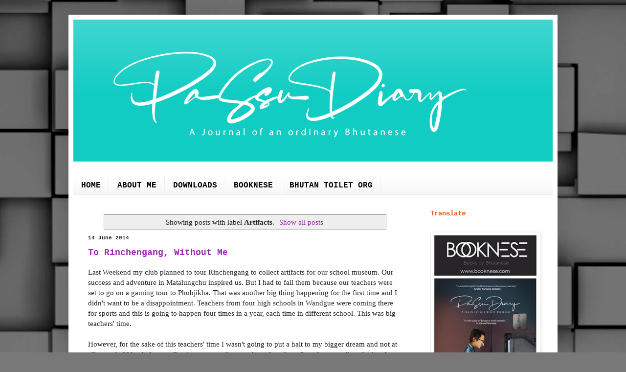

--- FILE ---
content_type: text/html; charset=UTF-8
request_url: https://www.passudiary.com/search/label/Artifacts
body_size: 41655
content:
<!DOCTYPE html>
<html class='v2' dir='ltr' lang='en-GB' xmlns='http://www.w3.org/1999/xhtml' xmlns:b='http://www.google.com/2005/gml/b' xmlns:data='http://www.google.com/2005/gml/data' xmlns:expr='http://www.google.com/2005/gml/expr'>
<head>
<link href='https://www.blogger.com/static/v1/widgets/335934321-css_bundle_v2.css' rel='stylesheet' type='text/css'/>
<script async='async' crossorigin='anonymous' src='https://pagead2.googlesyndication.com/pagead/js/adsbygoogle.js?client=ca-pub-5087894452382932'></script>
<meta content='width=1100' name='viewport'/>
<meta content='text/html; charset=UTF-8' http-equiv='Content-Type'/>
<meta content='blogger' name='generator'/>
<link href='https://www.passudiary.com/favicon.ico' rel='icon' type='image/x-icon'/>
<link href='https://www.passudiary.com/search/label/Artifacts' rel='canonical'/>
<link rel="alternate" type="application/atom+xml" title="PaSsu Diary  - Atom" href="https://www.passudiary.com/feeds/posts/default" />
<link rel="alternate" type="application/rss+xml" title="PaSsu Diary  - RSS" href="https://www.passudiary.com/feeds/posts/default?alt=rss" />
<link rel="service.post" type="application/atom+xml" title="PaSsu Diary  - Atom" href="https://www.blogger.com/feeds/30026077/posts/default" />
<!--Can't find substitution for tag [blog.ieCssRetrofitLinks]-->
<meta content='https://www.passudiary.com/search/label/Artifacts' property='og:url'/>
<meta content='PaSsu Diary ' property='og:title'/>
<meta content='' property='og:description'/>
<title>PaSsu Diary : Artifacts</title>
<style id='page-skin-1' type='text/css'><!--
/*
-----------------------------------------------
Blogger Template Style
Name:     Simple
Designer: Blogger
URL:      www.blogger.com
----------------------------------------------- */
/* Variable definitions
====================
<Variable name="keycolor" description="Main Color" type="color" default="#66bbdd"/>
<Group description="Page Text" selector="body">
<Variable name="body.font" description="Font" type="font"
default="normal normal 12px Arial, Tahoma, Helvetica, FreeSans, sans-serif"/>
<Variable name="body.text.color" description="Text Color" type="color" default="#222222"/>
</Group>
<Group description="Backgrounds" selector=".body-fauxcolumns-outer">
<Variable name="body.background.color" description="Outer Background" type="color" default="#66bbdd"/>
<Variable name="content.background.color" description="Main Background" type="color" default="#ffffff"/>
<Variable name="header.background.color" description="Header Background" type="color" default="transparent"/>
</Group>
<Group description="Links" selector=".main-outer">
<Variable name="link.color" description="Link Color" type="color" default="#2288bb"/>
<Variable name="link.visited.color" description="Visited Color" type="color" default="#888888"/>
<Variable name="link.hover.color" description="Hover Color" type="color" default="#33aaff"/>
</Group>
<Group description="Blog Title" selector=".header h1">
<Variable name="header.font" description="Font" type="font"
default="normal normal 60px Arial, Tahoma, Helvetica, FreeSans, sans-serif"/>
<Variable name="header.text.color" description="Title Color" type="color" default="#3399bb" />
</Group>
<Group description="Blog Description" selector=".header .description">
<Variable name="description.text.color" description="Description Color" type="color"
default="#777777" />
</Group>
<Group description="Tabs Text" selector=".tabs-inner .widget li a">
<Variable name="tabs.font" description="Font" type="font"
default="normal normal 14px Arial, Tahoma, Helvetica, FreeSans, sans-serif"/>
<Variable name="tabs.text.color" description="Text Color" type="color" default="#999999"/>
<Variable name="tabs.selected.text.color" description="Selected Color" type="color" default="#000000"/>
</Group>
<Group description="Tabs Background" selector=".tabs-outer .PageList">
<Variable name="tabs.background.color" description="Background Color" type="color" default="#f5f5f5"/>
<Variable name="tabs.selected.background.color" description="Selected Color" type="color" default="#eeeeee"/>
</Group>
<Group description="Post Title" selector="h3.post-title, .comments h4">
<Variable name="post.title.font" description="Font" type="font"
default="normal normal 22px Arial, Tahoma, Helvetica, FreeSans, sans-serif"/>
</Group>
<Group description="Date Header" selector=".date-header">
<Variable name="date.header.color" description="Text Color" type="color"
default="#222222"/>
<Variable name="date.header.background.color" description="Background Color" type="color"
default="transparent"/>
<Variable name="date.header.font" description="Text Font" type="font"
default="normal bold 11px Arial, Tahoma, Helvetica, FreeSans, sans-serif"/>
<Variable name="date.header.padding" description="Date Header Padding" type="string" default="inherit"/>
<Variable name="date.header.letterspacing" description="Date Header Letter Spacing" type="string" default="inherit"/>
<Variable name="date.header.margin" description="Date Header Margin" type="string" default="inherit"/>
</Group>
<Group description="Post Footer" selector=".post-footer">
<Variable name="post.footer.text.color" description="Text Color" type="color" default="#666666"/>
<Variable name="post.footer.background.color" description="Background Color" type="color"
default="#f9f9f9"/>
<Variable name="post.footer.border.color" description="Shadow Color" type="color" default="#eeeeee"/>
</Group>
<Group description="Gadgets" selector="h2">
<Variable name="widget.title.font" description="Title Font" type="font"
default="normal bold 11px Arial, Tahoma, Helvetica, FreeSans, sans-serif"/>
<Variable name="widget.title.text.color" description="Title Color" type="color" default="#000000"/>
<Variable name="widget.alternate.text.color" description="Alternate Color" type="color" default="#999999"/>
</Group>
<Group description="Images" selector=".main-inner">
<Variable name="image.background.color" description="Background Color" type="color" default="#ffffff"/>
<Variable name="image.border.color" description="Border Color" type="color" default="#eeeeee"/>
<Variable name="image.text.color" description="Caption Text Color" type="color" default="#222222"/>
</Group>
<Group description="Accents" selector=".content-inner">
<Variable name="body.rule.color" description="Separator Line Color" type="color" default="#eeeeee"/>
<Variable name="tabs.border.color" description="Tabs Border Color" type="color" default="#eeeeee"/>
</Group>
<Variable name="body.background" description="Body Background" type="background"
color="#00bcee" default="$(color) none repeat scroll top left"/>
<Variable name="body.background.override" description="Body Background Override" type="string" default=""/>
<Variable name="body.background.gradient.cap" description="Body Gradient Cap" type="url"
default="url(https://resources.blogblog.com/blogblog/data/1kt/simple/gradients_light.png)"/>
<Variable name="body.background.gradient.tile" description="Body Gradient Tile" type="url"
default="url(https://resources.blogblog.com/blogblog/data/1kt/simple/body_gradient_tile_light.png)"/>
<Variable name="content.background.color.selector" description="Content Background Color Selector" type="string" default=".content-inner"/>
<Variable name="content.padding" description="Content Padding" type="length" default="10px" min="0" max="100px"/>
<Variable name="content.padding.horizontal" description="Content Horizontal Padding" type="length" default="10px" min="0" max="100px"/>
<Variable name="content.shadow.spread" description="Content Shadow Spread" type="length" default="40px" min="0" max="100px"/>
<Variable name="content.shadow.spread.webkit" description="Content Shadow Spread (WebKit)" type="length" default="5px" min="0" max="100px"/>
<Variable name="content.shadow.spread.ie" description="Content Shadow Spread (IE)" type="length" default="10px" min="0" max="100px"/>
<Variable name="main.border.width" description="Main Border Width" type="length" default="0" min="0" max="10px"/>
<Variable name="header.background.gradient" description="Header Gradient" type="url" default="none"/>
<Variable name="header.shadow.offset.left" description="Header Shadow Offset Left" type="length" default="-1px" min="-50px" max="50px"/>
<Variable name="header.shadow.offset.top" description="Header Shadow Offset Top" type="length" default="-1px" min="-50px" max="50px"/>
<Variable name="header.shadow.spread" description="Header Shadow Spread" type="length" default="1px" min="0" max="100px"/>
<Variable name="header.padding" description="Header Padding" type="length" default="30px" min="0" max="100px"/>
<Variable name="header.border.size" description="Header Border Size" type="length" default="1px" min="0" max="10px"/>
<Variable name="header.bottom.border.size" description="Header Bottom Border Size" type="length" default="0" min="0" max="10px"/>
<Variable name="header.border.horizontalsize" description="Header Horizontal Border Size" type="length" default="0" min="0" max="10px"/>
<Variable name="description.text.size" description="Description Text Size" type="string" default="140%"/>
<Variable name="tabs.margin.top" description="Tabs Margin Top" type="length" default="0" min="0" max="100px"/>
<Variable name="tabs.margin.side" description="Tabs Side Margin" type="length" default="30px" min="0" max="100px"/>
<Variable name="tabs.background.gradient" description="Tabs Background Gradient" type="url"
default="url(https://resources.blogblog.com/blogblog/data/1kt/simple/gradients_light.png)"/>
<Variable name="tabs.border.width" description="Tabs Border Width" type="length" default="1px" min="0" max="10px"/>
<Variable name="tabs.bevel.border.width" description="Tabs Bevel Border Width" type="length" default="1px" min="0" max="10px"/>
<Variable name="post.margin.bottom" description="Post Bottom Margin" type="length" default="25px" min="0" max="100px"/>
<Variable name="image.border.small.size" description="Image Border Small Size" type="length" default="2px" min="0" max="10px"/>
<Variable name="image.border.large.size" description="Image Border Large Size" type="length" default="5px" min="0" max="10px"/>
<Variable name="page.width.selector" description="Page Width Selector" type="string" default=".region-inner"/>
<Variable name="page.width" description="Page Width" type="string" default="auto"/>
<Variable name="main.section.margin" description="Main Section Margin" type="length" default="15px" min="0" max="100px"/>
<Variable name="main.padding" description="Main Padding" type="length" default="15px" min="0" max="100px"/>
<Variable name="main.padding.top" description="Main Padding Top" type="length" default="30px" min="0" max="100px"/>
<Variable name="main.padding.bottom" description="Main Padding Bottom" type="length" default="30px" min="0" max="100px"/>
<Variable name="paging.background"
color="#ffffff"
description="Background of blog paging area" type="background"
default="transparent none no-repeat scroll top center"/>
<Variable name="footer.bevel" description="Bevel border length of footer" type="length" default="0" min="0" max="10px"/>
<Variable name="mobile.background.overlay" description="Mobile Background Overlay" type="string"
default="transparent none repeat scroll top left"/>
<Variable name="mobile.background.size" description="Mobile Background Size" type="string" default="auto"/>
<Variable name="mobile.button.color" description="Mobile Button Color" type="color" default="#ffffff" />
<Variable name="startSide" description="Side where text starts in blog language" type="automatic" default="left"/>
<Variable name="endSide" description="Side where text ends in blog language" type="automatic" default="right"/>
*/
/* Content
----------------------------------------------- */
body {
font: normal normal 14px Georgia, Utopia, 'Palatino Linotype', Palatino, serif;
color: #222222;
background: #787878 url(https://themes.googleusercontent.com/image?id=1c5C3PSKczFimXIpTup23238LnL19JHnii8bDRqG2yJEMvPix--DhFpqtud9X5RHPHbP6) repeat scroll top center /* Credit: fpm (http://www.istockphoto.com/portfolio/fpm?platform=blogger) */;
padding: 0 40px 40px 40px;
}
html body .region-inner {
min-width: 0;
max-width: 100%;
width: auto;
}
h2 {
font-size: 22px;
}
a:link {
text-decoration:none;
color: #9C27B0;
}
a:visited {
text-decoration:none;
color: #005e77;
}
a:hover {
text-decoration:underline;
color: #00e6ff;
}
.body-fauxcolumn-outer .fauxcolumn-inner {
background: transparent none repeat scroll top left;
_background-image: none;
}
.body-fauxcolumn-outer .cap-top {
position: absolute;
z-index: 1;
height: 400px;
width: 100%;
}
.body-fauxcolumn-outer .cap-top .cap-left {
width: 100%;
background: transparent none repeat-x scroll top left;
_background-image: none;
}
.content-outer {
-moz-box-shadow: 0 0 40px rgba(0, 0, 0, .15);
-webkit-box-shadow: 0 0 5px rgba(0, 0, 0, .15);
-goog-ms-box-shadow: 0 0 10px #333333;
box-shadow: 0 0 40px rgba(0, 0, 0, .15);
margin-bottom: 1px;
}
.content-inner {
padding: 10px 10px;
}
.content-inner {
background-color: #ffffff;
}
/* Header
----------------------------------------------- */
.header-outer {
background: #11ccc3 url(https://resources.blogblog.com/blogblog/data/1kt/simple/gradients_light.png) repeat-x scroll 0 -400px;
_background-image: none;
}
.Header h1 {
font: normal normal 60px 'Courier New', Courier, FreeMono, monospace;
color: #ffffff;
text-shadow: 1px 2px 3px rgba(0, 0, 0, .2);
}
.Header h1 a {
color: #ffffff;
}
.Header .description {
font-size: 140%;
color: #ffffff;
}
.header-inner .Header .titlewrapper {
padding: 22px 30px;
}
.header-inner .Header .descriptionwrapper {
padding: 0 30px;
}
/* Tabs
----------------------------------------------- */
.tabs-inner .section:first-child {
border-top: 0 solid #eeeeee;
}
.tabs-inner .section:first-child ul {
margin-top: -0;
border-top: 0 solid #eeeeee;
border-left: 0 solid #eeeeee;
border-right: 0 solid #eeeeee;
}
.tabs-inner .widget ul {
background: #f5f5f5 url(https://resources.blogblog.com/blogblog/data/1kt/simple/gradients_light.png) repeat-x scroll 0 -800px;
_background-image: none;
border-bottom: 1px solid #eeeeee;
margin-top: 0;
margin-left: -30px;
margin-right: -30px;
}
.tabs-inner .widget li a {
display: inline-block;
padding: .6em 1em;
font: normal bold 16px 'Courier New', Courier, FreeMono, monospace;
color: #000000;
border-left: 1px solid #ffffff;
border-right: 1px solid #eeeeee;
}
.tabs-inner .widget li:first-child a {
border-left: none;
}
.tabs-inner .widget li.selected a, .tabs-inner .widget li a:hover {
color: #000000;
background-color: #888888;
text-decoration: none;
}
/* Columns
----------------------------------------------- */
.main-outer {
border-top: 0 solid #eeeeee;
}
.fauxcolumn-left-outer .fauxcolumn-inner {
border-right: 1px solid #eeeeee;
}
.fauxcolumn-right-outer .fauxcolumn-inner {
border-left: 1px solid #eeeeee;
}
/* Headings
----------------------------------------------- */
div.widget > h2,
div.widget h2.title {
margin: 0 0 1em 0;
font: normal bold 14px 'Courier New', Courier, FreeMono, monospace;
color: #ff5100;
}
/* Widgets
----------------------------------------------- */
.widget .zippy {
color: #999999;
text-shadow: 2px 2px 1px rgba(0, 0, 0, .1);
}
.widget .popular-posts ul {
list-style: none;
}
/* Posts
----------------------------------------------- */
h2.date-header {
font: normal bold 11px 'Courier New', Courier, FreeMono, monospace;
}
.date-header span {
background-color: rgba(0,0,0,0);
color: #222222;
padding: inherit;
letter-spacing: inherit;
margin: inherit;
}
.main-inner {
padding-top: 30px;
padding-bottom: 30px;
}
.main-inner .column-center-inner {
padding: 0 15px;
}
.main-inner .column-center-inner .section {
margin: 0 15px;
}
.post {
margin: 0 0 25px 0;
}
h3.post-title, .comments h4 {
font: normal bold 18px 'Courier New', Courier, FreeMono, monospace;
margin: .75em 0 0;
}
.post-body {
font-size: 110%;
line-height: 1.4;
position: relative;
}
.post-body img, .post-body .tr-caption-container, .Profile img, .Image img,
.BlogList .item-thumbnail img {
padding: 2px;
background: #ffffff;
border: 1px solid #eeeeee;
-moz-box-shadow: 1px 1px 5px rgba(0, 0, 0, .1);
-webkit-box-shadow: 1px 1px 5px rgba(0, 0, 0, .1);
box-shadow: 1px 1px 5px rgba(0, 0, 0, .1);
}
.post-body img, .post-body .tr-caption-container {
padding: 5px;
}
.post-body .tr-caption-container {
color: #222222;
}
.post-body .tr-caption-container img {
padding: 0;
background: transparent;
border: none;
-moz-box-shadow: 0 0 0 rgba(0, 0, 0, .1);
-webkit-box-shadow: 0 0 0 rgba(0, 0, 0, .1);
box-shadow: 0 0 0 rgba(0, 0, 0, .1);
}
.post-header {
margin: 0 0 1.5em;
line-height: 1.6;
font-size: 90%;
}
.post-footer {
margin: 20px -2px 0;
padding: 5px 10px;
color: #666666;
background-color: #f9f9f9;
border-bottom: 1px solid #eeeeee;
line-height: 1.6;
font-size: 90%;
}
#comments .comment-author {
padding-top: 1.5em;
border-top: 1px solid #eeeeee;
background-position: 0 1.5em;
}
#comments .comment-author:first-child {
padding-top: 0;
border-top: none;
}
.avatar-image-container {
margin: .2em 0 0;
}
#comments .avatar-image-container img {
border: 1px solid #eeeeee;
}
/* Comments
----------------------------------------------- */
.comments .comments-content .icon.blog-author {
background-repeat: no-repeat;
background-image: url([data-uri]);
}
.comments .comments-content .loadmore a {
border-top: 1px solid #999999;
border-bottom: 1px solid #999999;
}
.comments .comment-thread.inline-thread {
background-color: #f9f9f9;
}
.comments .continue {
border-top: 2px solid #999999;
}
/* Accents
---------------------------------------------- */
.section-columns td.columns-cell {
border-left: 1px solid #eeeeee;
}
.blog-pager {
background: transparent none no-repeat scroll top center;
}
.blog-pager-older-link, .home-link,
.blog-pager-newer-link {
background-color: #ffffff;
padding: 5px;
}
.footer-outer {
border-top: 0 dashed #bbbbbb;
}
/* Mobile
----------------------------------------------- */
body.mobile  {
background-size: auto;
}
.mobile .body-fauxcolumn-outer {
background: transparent none repeat scroll top left;
}
.mobile .body-fauxcolumn-outer .cap-top {
background-size: 100% auto;
}
.mobile .content-outer {
-webkit-box-shadow: 0 0 3px rgba(0, 0, 0, .15);
box-shadow: 0 0 3px rgba(0, 0, 0, .15);
}
.mobile .tabs-inner .widget ul {
margin-left: 0;
margin-right: 0;
}
.mobile .post {
margin: 0;
}
.mobile .main-inner .column-center-inner .section {
margin: 0;
}
.mobile .date-header span {
padding: 0.1em 10px;
margin: 0 -10px;
}
.mobile h3.post-title {
margin: 0;
}
.mobile .blog-pager {
background: transparent none no-repeat scroll top center;
}
.mobile .footer-outer {
border-top: none;
}
.mobile .main-inner, .mobile .footer-inner {
background-color: #ffffff;
}
.mobile-index-contents {
color: #222222;
}
.mobile-link-button {
background-color: #9C27B0;
}
.mobile-link-button a:link, .mobile-link-button a:visited {
color: #ffffff;
}
.mobile .tabs-inner .section:first-child {
border-top: none;
}
.mobile .tabs-inner .PageList .widget-content {
background-color: #888888;
color: #000000;
border-top: 1px solid #eeeeee;
border-bottom: 1px solid #eeeeee;
}
.mobile .tabs-inner .PageList .widget-content .pagelist-arrow {
border-left: 1px solid #eeeeee;
}

--></style>
<style id='template-skin-1' type='text/css'><!--
body {
min-width: 1000px;
}
.content-outer, .content-fauxcolumn-outer, .region-inner {
min-width: 1000px;
max-width: 1000px;
_width: 1000px;
}
.main-inner .columns {
padding-left: 0px;
padding-right: 280px;
}
.main-inner .fauxcolumn-center-outer {
left: 0px;
right: 280px;
/* IE6 does not respect left and right together */
_width: expression(this.parentNode.offsetWidth -
parseInt("0px") -
parseInt("280px") + 'px');
}
.main-inner .fauxcolumn-left-outer {
width: 0px;
}
.main-inner .fauxcolumn-right-outer {
width: 280px;
}
.main-inner .column-left-outer {
width: 0px;
right: 100%;
margin-left: -0px;
}
.main-inner .column-right-outer {
width: 280px;
margin-right: -280px;
}
#layout {
min-width: 0;
}
#layout .content-outer {
min-width: 0;
width: 800px;
}
#layout .region-inner {
min-width: 0;
width: auto;
}
body#layout div.add_widget {
padding: 8px;
}
body#layout div.add_widget a {
margin-left: 32px;
}
--></style>
<style>
    body {background-image:url(https\:\/\/themes.googleusercontent.com\/image?id=1c5C3PSKczFimXIpTup23238LnL19JHnii8bDRqG2yJEMvPix--DhFpqtud9X5RHPHbP6);}
    
@media (max-width: 200px) { body {background-image:url(https\:\/\/themes.googleusercontent.com\/image?id=1c5C3PSKczFimXIpTup23238LnL19JHnii8bDRqG2yJEMvPix--DhFpqtud9X5RHPHbP6&options=w200);}}
@media (max-width: 400px) and (min-width: 201px) { body {background-image:url(https\:\/\/themes.googleusercontent.com\/image?id=1c5C3PSKczFimXIpTup23238LnL19JHnii8bDRqG2yJEMvPix--DhFpqtud9X5RHPHbP6&options=w400);}}
@media (max-width: 800px) and (min-width: 401px) { body {background-image:url(https\:\/\/themes.googleusercontent.com\/image?id=1c5C3PSKczFimXIpTup23238LnL19JHnii8bDRqG2yJEMvPix--DhFpqtud9X5RHPHbP6&options=w800);}}
@media (max-width: 1200px) and (min-width: 801px) { body {background-image:url(https\:\/\/themes.googleusercontent.com\/image?id=1c5C3PSKczFimXIpTup23238LnL19JHnii8bDRqG2yJEMvPix--DhFpqtud9X5RHPHbP6&options=w1200);}}
/* Last tag covers anything over one higher than the previous max-size cap. */
@media (min-width: 1201px) { body {background-image:url(https\:\/\/themes.googleusercontent.com\/image?id=1c5C3PSKczFimXIpTup23238LnL19JHnii8bDRqG2yJEMvPix--DhFpqtud9X5RHPHbP6&options=w1600);}}
  </style>
<link href='https://www.blogger.com/dyn-css/authorization.css?targetBlogID=30026077&amp;zx=3d0da089-61d8-4a15-8a0b-96d44ac48848' media='none' onload='if(media!=&#39;all&#39;)media=&#39;all&#39;' rel='stylesheet'/><noscript><link href='https://www.blogger.com/dyn-css/authorization.css?targetBlogID=30026077&amp;zx=3d0da089-61d8-4a15-8a0b-96d44ac48848' rel='stylesheet'/></noscript>
<meta name='google-adsense-platform-account' content='ca-host-pub-1556223355139109'/>
<meta name='google-adsense-platform-domain' content='blogspot.com'/>

<!-- data-ad-client=ca-pub-5087894452382932 -->

<link rel="stylesheet" href="https://fonts.googleapis.com/css2?display=swap&family=Quicksand&family=Dancing+Script&family=Questrial&family=Shadows+Into+Light&family=Cinzel&family=Great+Vibes&family=Special+Elite&family=Poiret+One&family=Homemade+Apple&family=Julius+Sans+One&family=Aclonica&family=Mr+Dafoe&family=Holtwood+One+SC&family=Syncopate&family=Cinzel+Decorative&family=Mrs+Saint+Delafield&family=Yesteryear&family=Coustard&family=Montez&family=Wallpoet&family=Megrim&family=Peralta&family=The+Girl+Next+Door&family=Codystar&family=Ribeye+Marrow&family=Uncial+Antiqua&family=Eagle+Lake&family=Dr+Sugiyama&family=Mr+Bedfort"></head>
<body class='loading'>
<div id='fb-root'></div>
<script async='async' crossorigin='anonymous' defer='defer' nonce='5XAZdXhJ' src='https://connect.facebook.net/en_US/sdk.js#xfbml=1&version=v9.0&appId=176079769112021&autoLogAppEvents=1'></script>
<div class='navbar no-items section' id='navbar' name='Navbar'>
</div>
<div itemscope='itemscope' itemtype='http://schema.org/Blog' style='display: none;'>
<meta content='PaSsu Diary ' itemprop='name'/>
</div>
<div class='body-fauxcolumns'>
<div class='fauxcolumn-outer body-fauxcolumn-outer'>
<div class='cap-top'>
<div class='cap-left'></div>
<div class='cap-right'></div>
</div>
<div class='fauxborder-left'>
<div class='fauxborder-right'></div>
<div class='fauxcolumn-inner'>
</div>
</div>
<div class='cap-bottom'>
<div class='cap-left'></div>
<div class='cap-right'></div>
</div>
</div>
</div>
<div class='content'>
<div class='content-fauxcolumns'>
<div class='fauxcolumn-outer content-fauxcolumn-outer'>
<div class='cap-top'>
<div class='cap-left'></div>
<div class='cap-right'></div>
</div>
<div class='fauxborder-left'>
<div class='fauxborder-right'></div>
<div class='fauxcolumn-inner'>
</div>
</div>
<div class='cap-bottom'>
<div class='cap-left'></div>
<div class='cap-right'></div>
</div>
</div>
</div>
<div class='content-outer'>
<div class='content-cap-top cap-top'>
<div class='cap-left'></div>
<div class='cap-right'></div>
</div>
<div class='fauxborder-left content-fauxborder-left'>
<div class='fauxborder-right content-fauxborder-right'></div>
<div class='content-inner'>
<header>
<div class='header-outer'>
<div class='header-cap-top cap-top'>
<div class='cap-left'></div>
<div class='cap-right'></div>
</div>
<div class='fauxborder-left header-fauxborder-left'>
<div class='fauxborder-right header-fauxborder-right'></div>
<div class='region-inner header-inner'>
<div class='header section' id='header' name='Header'><div class='widget Header' data-version='1' id='Header1'>
<div id='header-inner'>
<a href='https://www.passudiary.com/' style='display: block'>
<img alt='PaSsu Diary ' height='290px; ' id='Header1_headerimg' src='https://blogger.googleusercontent.com/img/b/R29vZ2xl/AVvXsEiqEAlfeBUfh_fs1nl7KV6S7r7dmJTBmUXDPmkLqdnJfFMRKLoG2xf-uwIet-KvZHAeNwdSKm_Zi-sN5w7fUaDBPkKaTt4ZocVR4GCKgMpBIbAzkeYIg2a04GaMCrGMaN9SFmWx9w/s890/1PaSsu-Diary-white-low-res+copy.png' style='display: block' width='890px; '/>
</a>
</div>
</div></div>
</div>
</div>
<div class='header-cap-bottom cap-bottom'>
<div class='cap-left'></div>
<div class='cap-right'></div>
</div>
</div>
</header>
<div class='tabs-outer'>
<div class='tabs-cap-top cap-top'>
<div class='cap-left'></div>
<div class='cap-right'></div>
</div>
<div class='fauxborder-left tabs-fauxborder-left'>
<div class='fauxborder-right tabs-fauxborder-right'></div>
<div class='region-inner tabs-inner'>
<div class='tabs no-items section' id='crosscol' name='Cross-column'></div>
<div class='tabs section' id='crosscol-overflow' name='Cross-Column 2'><div class='widget PageList' data-version='1' id='PageList1'>
<div class='widget-content'>
<ul>
<li>
<a href='https://www.passudiary.com/'>HOME</a>
</li>
<li>
<a href='https://www.passudiary.com/p/about-me.html'>ABOUT ME</a>
</li>
<li>
<a href='https://www.passudiary.com/p/downloads.html'>DOWNLOADS</a>
</li>
<li>
<a href='http://www.booknese.com'>BOOKNESE</a>
</li>
<li>
<a href='http://www.bhutantoilet.org'>BHUTAN TOILET ORG</a>
</li>
</ul>
<div class='clear'></div>
</div>
</div></div>
</div>
</div>
<div class='tabs-cap-bottom cap-bottom'>
<div class='cap-left'></div>
<div class='cap-right'></div>
</div>
</div>
<div class='main-outer'>
<div class='main-cap-top cap-top'>
<div class='cap-left'></div>
<div class='cap-right'></div>
</div>
<div class='fauxborder-left main-fauxborder-left'>
<div class='fauxborder-right main-fauxborder-right'></div>
<div class='region-inner main-inner'>
<div class='columns fauxcolumns'>
<div class='fauxcolumn-outer fauxcolumn-center-outer'>
<div class='cap-top'>
<div class='cap-left'></div>
<div class='cap-right'></div>
</div>
<div class='fauxborder-left'>
<div class='fauxborder-right'></div>
<div class='fauxcolumn-inner'>
</div>
</div>
<div class='cap-bottom'>
<div class='cap-left'></div>
<div class='cap-right'></div>
</div>
</div>
<div class='fauxcolumn-outer fauxcolumn-left-outer'>
<div class='cap-top'>
<div class='cap-left'></div>
<div class='cap-right'></div>
</div>
<div class='fauxborder-left'>
<div class='fauxborder-right'></div>
<div class='fauxcolumn-inner'>
</div>
</div>
<div class='cap-bottom'>
<div class='cap-left'></div>
<div class='cap-right'></div>
</div>
</div>
<div class='fauxcolumn-outer fauxcolumn-right-outer'>
<div class='cap-top'>
<div class='cap-left'></div>
<div class='cap-right'></div>
</div>
<div class='fauxborder-left'>
<div class='fauxborder-right'></div>
<div class='fauxcolumn-inner'>
</div>
</div>
<div class='cap-bottom'>
<div class='cap-left'></div>
<div class='cap-right'></div>
</div>
</div>
<!-- corrects IE6 width calculation -->
<div class='columns-inner'>
<div class='column-center-outer'>
<div class='column-center-inner'>
<div class='main section' id='main' name='Main'><div class='widget Blog' data-version='1' id='Blog1'>
<div class='blog-posts hfeed'>
<div class='status-msg-wrap'>
<div class='status-msg-body'>
Showing posts with label <b>Artifacts</b>. <a href="https://www.passudiary.com/">Show all posts</a>
</div>
<div class='status-msg-border'>
<div class='status-msg-bg'>
<div class='status-msg-hidden'>Showing posts with label <b>Artifacts</b>. <a href="https://www.passudiary.com/">Show all posts</a></div>
</div>
</div>
</div>
<div style='clear: both;'></div>

          <div class="date-outer">
        
<h2 class='date-header'><span>14 June 2014</span></h2>

          <div class="date-posts">
        
<div class='post-outer'>
<div class='post hentry uncustomized-post-template' itemprop='blogPost' itemscope='itemscope' itemtype='http://schema.org/BlogPosting'>
<meta content='https://blogger.googleusercontent.com/img/b/R29vZ2xl/AVvXsEh2d4LMXNCs0K3lpeWeGm1jMSr5GS7VpEwYqKqzDPGFo1N8NiCT3Qblj3pPT2qV-eWa4N7El63YW6QFbHmDKi7582_7vCGJztbMkIppesq_x1QWS2MApjgMd7Ul_zP1f4DEexCwdg/s1600/museum+2.jpg' itemprop='image_url'/>
<meta content='30026077' itemprop='blogId'/>
<meta content='3122947146015474165' itemprop='postId'/>
<a name='3122947146015474165'></a>
<h3 class='post-title entry-title' itemprop='name'>
<a href='https://www.passudiary.com/2014/06/to-rinchengang-without-me.html'>To Rinchengang, Without Me</a>
</h3>
<div class='post-header'>
<div class='post-header-line-1'></div>
</div>
<div class='post-body entry-content' id='post-body-3122947146015474165' itemprop='description articleBody'>
Last Weekend my club planned to tour Rinchengang to collect artifacts for our school museum. Our success and adventure in Matalungchu inspired us. But I had to fail them because our teachers were set to go on a gaming tour to Phobjikha. That was another big thing happening for the first time and I didn't want to be a disappointment. Teachers from four high schools in Wandgue were coming there for sports and this is going to happen four times in a year, each time in different school. This was big teachers' time.<br />
<br />
However, for the sake of this teachers' time I wasn't going to put a halt to my bigger dream and not at all try to hold back the overflowing energy of my students for whom Saturday was all packed and ready. They came with lunchboxes and extra bottles of water, with umbrella in case it rained or shined too much.<br />
<br />
The school bus was ready with the team on it and I was the missing piece. Surprise! I had brought in two ex students to replace me and take care of the team on the tour. Madav was our ex-school captain and has all the leadership quality it takes. He is around waiting for college reporting day. Yeshey Jimba is another very exemplary student who is waiting to resit for XII examination. He has his little sister in my club and her stories got him interested in our project, so that makes one solid team.<br />
<br />
Before I reached Phobjikha I got a call from Madav about the success of the tour. Though half the village was out in the fields they managed to collect 32 amazing artifacts along with many offers of tea. And last Wednesday during the club hour they proudly presented their collection to me and I saluted them! And Special thank you to Madav and Yeshi Jimba. Come to visit the 'finished' museum during your college vacations.<br />
<table align="center" cellpadding="0" cellspacing="0" class="tr-caption-container" style="margin-left: auto; margin-right: auto; text-align: center;"><tbody>
<tr><td style="text-align: center;"><a href="https://blogger.googleusercontent.com/img/b/R29vZ2xl/AVvXsEh2d4LMXNCs0K3lpeWeGm1jMSr5GS7VpEwYqKqzDPGFo1N8NiCT3Qblj3pPT2qV-eWa4N7El63YW6QFbHmDKi7582_7vCGJztbMkIppesq_x1QWS2MApjgMd7Ul_zP1f4DEexCwdg/s1600/museum+2.jpg" imageanchor="1" style="margin-left: auto; margin-right: auto;"><img border="0" height="239" src="https://blogger.googleusercontent.com/img/b/R29vZ2xl/AVvXsEh2d4LMXNCs0K3lpeWeGm1jMSr5GS7VpEwYqKqzDPGFo1N8NiCT3Qblj3pPT2qV-eWa4N7El63YW6QFbHmDKi7582_7vCGJztbMkIppesq_x1QWS2MApjgMd7Ul_zP1f4DEexCwdg/s1600/museum+2.jpg" width="320" /></a></td></tr>
<tr><td class="tr-caption" style="text-align: center;">The team with their 32 treasures</td></tr>
</tbody></table>
Talking about ex students, today fourteen of our class XII graduates visited us and gave us 'thank you' tea party. In few weeks all of them will be joining colleges and making us proud. I took them aside, click this picture and told them how impressed I was with what they did. The sweetness of the tea didn't matter, we felt so good that they came to visit us before they venture onto life's bigger journey. God is with you. All the best.<br /><table align="center" cellpadding="0" cellspacing="0" class="tr-caption-container" style="margin-left: auto; margin-right: auto; text-align: center;"><tbody>
<tr><td style="text-align: center;"><a href="https://blogger.googleusercontent.com/img/b/R29vZ2xl/AVvXsEjw3jekHgjYV2f6COG4ghXzC8Q0ncAGvY0ki_n9AUl_mRclEbQSaoZj3J-X387MoBs2GzjulVBLy7WLu0ZoLKy9njum6XXqLVR_jPggu32weuXrqi1-z0cxYhkdvcPz4mQ3IVXLtg/s1600/ex+12.jpg" imageanchor="1" style="margin-left: auto; margin-right: auto;"><img border="0" height="239" src="https://blogger.googleusercontent.com/img/b/R29vZ2xl/AVvXsEjw3jekHgjYV2f6COG4ghXzC8Q0ncAGvY0ki_n9AUl_mRclEbQSaoZj3J-X387MoBs2GzjulVBLy7WLu0ZoLKy9njum6XXqLVR_jPggu32weuXrqi1-z0cxYhkdvcPz4mQ3IVXLtg/s1600/ex+12.jpg" width="320" /></a></td></tr>
<tr><td class="tr-caption" style="text-align: center;">The 14 who came to say thank you</td></tr>
</tbody></table>
<div style='clear: both;'></div>
</div>
<div class='post-footer'>
<div class='post-footer-line post-footer-line-1'>
<span class='post-author vcard'>
</span>
<span class='post-timestamp'>
-
<meta content='https://www.passudiary.com/2014/06/to-rinchengang-without-me.html' itemprop='url'/>
<a class='timestamp-link' href='https://www.passudiary.com/2014/06/to-rinchengang-without-me.html' rel='bookmark' title='permanent link'><abbr class='published' itemprop='datePublished' title='2014-06-14T21:51:00+06:00'>June 14, 2014</abbr></a>
</span>
<span class='post-comment-link'>
<a class='comment-link' href='https://www.passudiary.com/2014/06/to-rinchengang-without-me.html#comment-form' onclick=''>
No comments:
  </a>
</span>
<span class='post-icons'>
<span class='item-control blog-admin pid-1986400563'>
<a href='https://www.blogger.com/post-edit.g?blogID=30026077&postID=3122947146015474165&from=pencil' title='Edit Post'>
<img alt='' class='icon-action' height='18' src='https://resources.blogblog.com/img/icon18_edit_allbkg.gif' width='18'/>
</a>
</span>
</span>
<div class='post-share-buttons goog-inline-block'>
<a class='goog-inline-block share-button sb-email' href='https://www.blogger.com/share-post.g?blogID=30026077&postID=3122947146015474165&target=email' target='_blank' title='Email This'><span class='share-button-link-text'>Email This</span></a><a class='goog-inline-block share-button sb-blog' href='https://www.blogger.com/share-post.g?blogID=30026077&postID=3122947146015474165&target=blog' onclick='window.open(this.href, "_blank", "height=270,width=475"); return false;' target='_blank' title='BlogThis!'><span class='share-button-link-text'>BlogThis!</span></a><a class='goog-inline-block share-button sb-twitter' href='https://www.blogger.com/share-post.g?blogID=30026077&postID=3122947146015474165&target=twitter' target='_blank' title='Share to X'><span class='share-button-link-text'>Share to X</span></a><a class='goog-inline-block share-button sb-facebook' href='https://www.blogger.com/share-post.g?blogID=30026077&postID=3122947146015474165&target=facebook' onclick='window.open(this.href, "_blank", "height=430,width=640"); return false;' target='_blank' title='Share to Facebook'><span class='share-button-link-text'>Share to Facebook</span></a><a class='goog-inline-block share-button sb-pinterest' href='https://www.blogger.com/share-post.g?blogID=30026077&postID=3122947146015474165&target=pinterest' target='_blank' title='Share to Pinterest'><span class='share-button-link-text'>Share to Pinterest</span></a>
</div>
</div>
<div class='post-footer-line post-footer-line-2'>
<span class='post-labels'>
Labels:
<a href='https://www.passudiary.com/search/label/Adventure' rel='tag'>Adventure</a>,
<a href='https://www.passudiary.com/search/label/Artifacts' rel='tag'>Artifacts</a>,
<a href='https://www.passudiary.com/search/label/Museum' rel='tag'>Museum</a>,
<a href='https://www.passudiary.com/search/label/Phobjikha' rel='tag'>Phobjikha</a>,
<a href='https://www.passudiary.com/search/label/Rinchengang' rel='tag'>Rinchengang</a>,
<a href='https://www.passudiary.com/search/label/Rural%20Heritage' rel='tag'>Rural Heritage</a>,
<a href='https://www.passudiary.com/search/label/School%20Museum' rel='tag'>School Museum</a>,
<a href='https://www.passudiary.com/search/label/students' rel='tag'>students</a>,
<a href='https://www.passudiary.com/search/label/Village' rel='tag'>Village</a>,
<a href='https://www.passudiary.com/search/label/Village%20tour' rel='tag'>Village tour</a>,
<a href='https://www.passudiary.com/search/label/Weekend' rel='tag'>Weekend</a>
</span>
</div>
<div class='post-footer-line post-footer-line-3'>
<span class='post-location'>
</span>
</div>
</div>
</div>
</div>

        </div></div>
      
</div>
<div class='blog-pager' id='blog-pager'>
<span id='blog-pager-older-link'>
<a class='blog-pager-older-link' href='https://www.passudiary.com/search/label/Artifacts?updated-max=2014-06-14T21:51:00%2B06:00&max-results=20&start=20&by-date=false' id='Blog1_blog-pager-older-link' title='Older Posts'>Older Posts</a>
</span>
<a class='home-link' href='https://www.passudiary.com/'>Home</a>
</div>
<div class='clear'></div>
<div class='blog-feeds'>
<div class='feed-links'>
Subscribe to:
<a class='feed-link' href='https://www.passudiary.com/feeds/posts/default' target='_blank' type='application/atom+xml'>Comments (Atom)</a>
</div>
</div>
</div></div>
</div>
</div>
<div class='column-left-outer'>
<div class='column-left-inner'>
<aside>
</aside>
</div>
</div>
<div class='column-right-outer'>
<div class='column-right-inner'>
<aside>
<div class='sidebar section' id='sidebar-right-1'><div class='widget Translate' data-version='1' id='Translate1'>
<h2 class='title'>Translate</h2>
<div id='google_translate_element'></div>
<script>
    function googleTranslateElementInit() {
      new google.translate.TranslateElement({
        pageLanguage: 'en',
        autoDisplay: 'true',
        layout: google.translate.TranslateElement.InlineLayout.VERTICAL
      }, 'google_translate_element');
    }
  </script>
<script src='//translate.google.com/translate_a/element.js?cb=googleTranslateElementInit'></script>
<div class='clear'></div>
</div><div class='widget Image' data-version='1' id='Image4'>
<div class='widget-content'>
<a href='https://www.booknese.com/book/passu-diary-a-journal-of-an-ordinary-bhutanese'>
<img alt='' height='1360' id='Image4_img' src='https://blogger.googleusercontent.com/img/a/AVvXsEhPedRimXrO64bBi-4zy_yOU5LRy45I1hGylF3q_WJL2C_CTo6PuN6-0fgeQlX9_FFbaGvBAhDVrY0l965bQePfwCVUpAvpHe20hfpXFPKw3B3e_SCzHc0qVZaAwDb9p8F5LDCODSGXwcAeLUZ-ESKLbEiIRL-HZwFAJWyeyzlvYufcPp1HIYo=s1360' width='272'/>
</a>
<br/>
</div>
<div class='clear'></div>
</div><div class='widget BlogSearch' data-version='1' id='BlogSearch1'>
<h2 class='title'>Search This Blog</h2>
<div class='widget-content'>
<div id='BlogSearch1_form'>
<form action='https://www.passudiary.com/search' class='gsc-search-box' target='_top'>
<table cellpadding='0' cellspacing='0' class='gsc-search-box'>
<tbody>
<tr>
<td class='gsc-input'>
<input autocomplete='off' class='gsc-input' name='q' size='10' title='search' type='text' value=''/>
</td>
<td class='gsc-search-button'>
<input class='gsc-search-button' title='search' type='submit' value='Search'/>
</td>
</tr>
</tbody>
</table>
</form>
</div>
</div>
<div class='clear'></div>
</div><div class='widget Stats' data-version='1' id='Stats1'>
<h2>Total Blogview</h2>
<div class='widget-content'>
<div id='Stats1_content' style='display: none;'>
<span class='counter-wrapper text-counter-wrapper' id='Stats1_totalCount'>
</span>
<div class='clear'></div>
</div>
</div>
</div><div class='widget Image' data-version='1' id='Image1'>
<h2>Founder</h2>
<div class='widget-content'>
<a href='https://www.facebook.com/BTO.org/'>
<img alt='Founder' height='97' id='Image1_img' src='https://blogger.googleusercontent.com/img/b/R29vZ2xl/AVvXsEjqpKyJ-QOszP_CuR0MNFYl-nK6lJctG_1zTFTOBk7M0a6EwiCJ8062jo3FJxTL4rx0ylSUjpbwLQHb6XtFk2O5MqFlzHN-1cshzY8wn-M87QThY861B2cQKYpRs9KmaPDr8Fx6kA/s302/new-bto-logo.png' width='162'/>
</a>
<br/>
</div>
<div class='clear'></div>
</div><div class='widget Image' data-version='1' id='Image3'>
<h2>Founder</h2>
<div class='widget-content'>
<a href='https://www.facebook.com/BeebayMarket/'>
<img alt='Founder' height='204' id='Image3_img' src='https://blogger.googleusercontent.com/img/b/R29vZ2xl/AVvXsEjJo-JqBDNR5Wf0GXslfJ19Hr9rb995PA3ELaUfiMhqR5Np93AddThURFPTE-a6yElCPHzor3YWLgsLvcaDUccP8Kb3cbf8TW526w4vMxtflUgTJSbz8swAxKtI_GW9sRd7rg1IbQ/s220/Beebay+Logo.png' width='220'/>
</a>
<br/>
</div>
<div class='clear'></div>
</div><div class='widget Image' data-version='1' id='Image2'>
<h2>Co-Founder</h2>
<div class='widget-content'>
<img alt='Co-Founder' height='220' id='Image2_img' src='https://blogger.googleusercontent.com/img/b/R29vZ2xl/AVvXsEiE4rbAMWIX4KowEoSW2KFO51I1w0MKlNukHedmhRN3Rxvx8ALShjJr6KcUV3BVPGBq3wifoySEph-sbR3Nc9IDsAXfCrGKvbIZqmTENP8g58cjB9eULddE_Keck_nfmw0cLzQKIw/s220/received_1067969726546603.jpeg' width='203'/>
<br/>
<span class='caption'>Community of Bhutanese Bloggers</span>
</div>
<div class='clear'></div>
</div><div class='widget BlogArchive' data-version='1' id='BlogArchive1'>
<h2>Blog Archive</h2>
<div class='widget-content'>
<div id='ArchiveList'>
<div id='BlogArchive1_ArchiveList'>
<ul class='hierarchy'>
<li class='archivedate expanded'>
<a class='toggle' href='javascript:void(0)'>
<span class='zippy toggle-open'>

        &#9660;&#160;
      
</span>
</a>
<a class='post-count-link' href='https://www.passudiary.com/2025/'>
2025
</a>
<span class='post-count' dir='ltr'>(4)</span>
<ul class='hierarchy'>
<li class='archivedate expanded'>
<a class='toggle' href='javascript:void(0)'>
<span class='zippy toggle-open'>

        &#9660;&#160;
      
</span>
</a>
<a class='post-count-link' href='https://www.passudiary.com/2025/08/'>
August
</a>
<span class='post-count' dir='ltr'>(1)</span>
<ul class='posts'>
<li><a href='https://www.passudiary.com/2025/08/jinpa-toilet-because-dignity-should.html'>Jinpa Toilet: Because dignity should never have to...</a></li>
</ul>
</li>
</ul>
<ul class='hierarchy'>
<li class='archivedate collapsed'>
<a class='toggle' href='javascript:void(0)'>
<span class='zippy'>

        &#9658;&#160;
      
</span>
</a>
<a class='post-count-link' href='https://www.passudiary.com/2025/07/'>
July
</a>
<span class='post-count' dir='ltr'>(1)</span>
</li>
</ul>
<ul class='hierarchy'>
<li class='archivedate collapsed'>
<a class='toggle' href='javascript:void(0)'>
<span class='zippy'>

        &#9658;&#160;
      
</span>
</a>
<a class='post-count-link' href='https://www.passudiary.com/2025/03/'>
March
</a>
<span class='post-count' dir='ltr'>(2)</span>
</li>
</ul>
</li>
</ul>
<ul class='hierarchy'>
<li class='archivedate collapsed'>
<a class='toggle' href='javascript:void(0)'>
<span class='zippy'>

        &#9658;&#160;
      
</span>
</a>
<a class='post-count-link' href='https://www.passudiary.com/2024/'>
2024
</a>
<span class='post-count' dir='ltr'>(4)</span>
<ul class='hierarchy'>
<li class='archivedate collapsed'>
<a class='toggle' href='javascript:void(0)'>
<span class='zippy'>

        &#9658;&#160;
      
</span>
</a>
<a class='post-count-link' href='https://www.passudiary.com/2024/12/'>
December
</a>
<span class='post-count' dir='ltr'>(1)</span>
</li>
</ul>
<ul class='hierarchy'>
<li class='archivedate collapsed'>
<a class='toggle' href='javascript:void(0)'>
<span class='zippy'>

        &#9658;&#160;
      
</span>
</a>
<a class='post-count-link' href='https://www.passudiary.com/2024/11/'>
November
</a>
<span class='post-count' dir='ltr'>(1)</span>
</li>
</ul>
<ul class='hierarchy'>
<li class='archivedate collapsed'>
<a class='toggle' href='javascript:void(0)'>
<span class='zippy'>

        &#9658;&#160;
      
</span>
</a>
<a class='post-count-link' href='https://www.passudiary.com/2024/10/'>
October
</a>
<span class='post-count' dir='ltr'>(1)</span>
</li>
</ul>
<ul class='hierarchy'>
<li class='archivedate collapsed'>
<a class='toggle' href='javascript:void(0)'>
<span class='zippy'>

        &#9658;&#160;
      
</span>
</a>
<a class='post-count-link' href='https://www.passudiary.com/2024/08/'>
August
</a>
<span class='post-count' dir='ltr'>(1)</span>
</li>
</ul>
</li>
</ul>
<ul class='hierarchy'>
<li class='archivedate collapsed'>
<a class='toggle' href='javascript:void(0)'>
<span class='zippy'>

        &#9658;&#160;
      
</span>
</a>
<a class='post-count-link' href='https://www.passudiary.com/2023/'>
2023
</a>
<span class='post-count' dir='ltr'>(2)</span>
<ul class='hierarchy'>
<li class='archivedate collapsed'>
<a class='toggle' href='javascript:void(0)'>
<span class='zippy'>

        &#9658;&#160;
      
</span>
</a>
<a class='post-count-link' href='https://www.passudiary.com/2023/11/'>
November
</a>
<span class='post-count' dir='ltr'>(2)</span>
</li>
</ul>
</li>
</ul>
<ul class='hierarchy'>
<li class='archivedate collapsed'>
<a class='toggle' href='javascript:void(0)'>
<span class='zippy'>

        &#9658;&#160;
      
</span>
</a>
<a class='post-count-link' href='https://www.passudiary.com/2022/'>
2022
</a>
<span class='post-count' dir='ltr'>(25)</span>
<ul class='hierarchy'>
<li class='archivedate collapsed'>
<a class='toggle' href='javascript:void(0)'>
<span class='zippy'>

        &#9658;&#160;
      
</span>
</a>
<a class='post-count-link' href='https://www.passudiary.com/2022/12/'>
December
</a>
<span class='post-count' dir='ltr'>(4)</span>
</li>
</ul>
<ul class='hierarchy'>
<li class='archivedate collapsed'>
<a class='toggle' href='javascript:void(0)'>
<span class='zippy'>

        &#9658;&#160;
      
</span>
</a>
<a class='post-count-link' href='https://www.passudiary.com/2022/11/'>
November
</a>
<span class='post-count' dir='ltr'>(1)</span>
</li>
</ul>
<ul class='hierarchy'>
<li class='archivedate collapsed'>
<a class='toggle' href='javascript:void(0)'>
<span class='zippy'>

        &#9658;&#160;
      
</span>
</a>
<a class='post-count-link' href='https://www.passudiary.com/2022/09/'>
September
</a>
<span class='post-count' dir='ltr'>(5)</span>
</li>
</ul>
<ul class='hierarchy'>
<li class='archivedate collapsed'>
<a class='toggle' href='javascript:void(0)'>
<span class='zippy'>

        &#9658;&#160;
      
</span>
</a>
<a class='post-count-link' href='https://www.passudiary.com/2022/08/'>
August
</a>
<span class='post-count' dir='ltr'>(1)</span>
</li>
</ul>
<ul class='hierarchy'>
<li class='archivedate collapsed'>
<a class='toggle' href='javascript:void(0)'>
<span class='zippy'>

        &#9658;&#160;
      
</span>
</a>
<a class='post-count-link' href='https://www.passudiary.com/2022/06/'>
June
</a>
<span class='post-count' dir='ltr'>(2)</span>
</li>
</ul>
<ul class='hierarchy'>
<li class='archivedate collapsed'>
<a class='toggle' href='javascript:void(0)'>
<span class='zippy'>

        &#9658;&#160;
      
</span>
</a>
<a class='post-count-link' href='https://www.passudiary.com/2022/05/'>
May
</a>
<span class='post-count' dir='ltr'>(2)</span>
</li>
</ul>
<ul class='hierarchy'>
<li class='archivedate collapsed'>
<a class='toggle' href='javascript:void(0)'>
<span class='zippy'>

        &#9658;&#160;
      
</span>
</a>
<a class='post-count-link' href='https://www.passudiary.com/2022/04/'>
April
</a>
<span class='post-count' dir='ltr'>(2)</span>
</li>
</ul>
<ul class='hierarchy'>
<li class='archivedate collapsed'>
<a class='toggle' href='javascript:void(0)'>
<span class='zippy'>

        &#9658;&#160;
      
</span>
</a>
<a class='post-count-link' href='https://www.passudiary.com/2022/03/'>
March
</a>
<span class='post-count' dir='ltr'>(2)</span>
</li>
</ul>
<ul class='hierarchy'>
<li class='archivedate collapsed'>
<a class='toggle' href='javascript:void(0)'>
<span class='zippy'>

        &#9658;&#160;
      
</span>
</a>
<a class='post-count-link' href='https://www.passudiary.com/2022/02/'>
February
</a>
<span class='post-count' dir='ltr'>(2)</span>
</li>
</ul>
<ul class='hierarchy'>
<li class='archivedate collapsed'>
<a class='toggle' href='javascript:void(0)'>
<span class='zippy'>

        &#9658;&#160;
      
</span>
</a>
<a class='post-count-link' href='https://www.passudiary.com/2022/01/'>
January
</a>
<span class='post-count' dir='ltr'>(4)</span>
</li>
</ul>
</li>
</ul>
<ul class='hierarchy'>
<li class='archivedate collapsed'>
<a class='toggle' href='javascript:void(0)'>
<span class='zippy'>

        &#9658;&#160;
      
</span>
</a>
<a class='post-count-link' href='https://www.passudiary.com/2021/'>
2021
</a>
<span class='post-count' dir='ltr'>(24)</span>
<ul class='hierarchy'>
<li class='archivedate collapsed'>
<a class='toggle' href='javascript:void(0)'>
<span class='zippy'>

        &#9658;&#160;
      
</span>
</a>
<a class='post-count-link' href='https://www.passudiary.com/2021/12/'>
December
</a>
<span class='post-count' dir='ltr'>(3)</span>
</li>
</ul>
<ul class='hierarchy'>
<li class='archivedate collapsed'>
<a class='toggle' href='javascript:void(0)'>
<span class='zippy'>

        &#9658;&#160;
      
</span>
</a>
<a class='post-count-link' href='https://www.passudiary.com/2021/11/'>
November
</a>
<span class='post-count' dir='ltr'>(2)</span>
</li>
</ul>
<ul class='hierarchy'>
<li class='archivedate collapsed'>
<a class='toggle' href='javascript:void(0)'>
<span class='zippy'>

        &#9658;&#160;
      
</span>
</a>
<a class='post-count-link' href='https://www.passudiary.com/2021/10/'>
October
</a>
<span class='post-count' dir='ltr'>(2)</span>
</li>
</ul>
<ul class='hierarchy'>
<li class='archivedate collapsed'>
<a class='toggle' href='javascript:void(0)'>
<span class='zippy'>

        &#9658;&#160;
      
</span>
</a>
<a class='post-count-link' href='https://www.passudiary.com/2021/09/'>
September
</a>
<span class='post-count' dir='ltr'>(3)</span>
</li>
</ul>
<ul class='hierarchy'>
<li class='archivedate collapsed'>
<a class='toggle' href='javascript:void(0)'>
<span class='zippy'>

        &#9658;&#160;
      
</span>
</a>
<a class='post-count-link' href='https://www.passudiary.com/2021/08/'>
August
</a>
<span class='post-count' dir='ltr'>(3)</span>
</li>
</ul>
<ul class='hierarchy'>
<li class='archivedate collapsed'>
<a class='toggle' href='javascript:void(0)'>
<span class='zippy'>

        &#9658;&#160;
      
</span>
</a>
<a class='post-count-link' href='https://www.passudiary.com/2021/07/'>
July
</a>
<span class='post-count' dir='ltr'>(1)</span>
</li>
</ul>
<ul class='hierarchy'>
<li class='archivedate collapsed'>
<a class='toggle' href='javascript:void(0)'>
<span class='zippy'>

        &#9658;&#160;
      
</span>
</a>
<a class='post-count-link' href='https://www.passudiary.com/2021/06/'>
June
</a>
<span class='post-count' dir='ltr'>(2)</span>
</li>
</ul>
<ul class='hierarchy'>
<li class='archivedate collapsed'>
<a class='toggle' href='javascript:void(0)'>
<span class='zippy'>

        &#9658;&#160;
      
</span>
</a>
<a class='post-count-link' href='https://www.passudiary.com/2021/05/'>
May
</a>
<span class='post-count' dir='ltr'>(3)</span>
</li>
</ul>
<ul class='hierarchy'>
<li class='archivedate collapsed'>
<a class='toggle' href='javascript:void(0)'>
<span class='zippy'>

        &#9658;&#160;
      
</span>
</a>
<a class='post-count-link' href='https://www.passudiary.com/2021/02/'>
February
</a>
<span class='post-count' dir='ltr'>(1)</span>
</li>
</ul>
<ul class='hierarchy'>
<li class='archivedate collapsed'>
<a class='toggle' href='javascript:void(0)'>
<span class='zippy'>

        &#9658;&#160;
      
</span>
</a>
<a class='post-count-link' href='https://www.passudiary.com/2021/01/'>
January
</a>
<span class='post-count' dir='ltr'>(4)</span>
</li>
</ul>
</li>
</ul>
<ul class='hierarchy'>
<li class='archivedate collapsed'>
<a class='toggle' href='javascript:void(0)'>
<span class='zippy'>

        &#9658;&#160;
      
</span>
</a>
<a class='post-count-link' href='https://www.passudiary.com/2020/'>
2020
</a>
<span class='post-count' dir='ltr'>(16)</span>
<ul class='hierarchy'>
<li class='archivedate collapsed'>
<a class='toggle' href='javascript:void(0)'>
<span class='zippy'>

        &#9658;&#160;
      
</span>
</a>
<a class='post-count-link' href='https://www.passudiary.com/2020/12/'>
December
</a>
<span class='post-count' dir='ltr'>(3)</span>
</li>
</ul>
<ul class='hierarchy'>
<li class='archivedate collapsed'>
<a class='toggle' href='javascript:void(0)'>
<span class='zippy'>

        &#9658;&#160;
      
</span>
</a>
<a class='post-count-link' href='https://www.passudiary.com/2020/11/'>
November
</a>
<span class='post-count' dir='ltr'>(3)</span>
</li>
</ul>
<ul class='hierarchy'>
<li class='archivedate collapsed'>
<a class='toggle' href='javascript:void(0)'>
<span class='zippy'>

        &#9658;&#160;
      
</span>
</a>
<a class='post-count-link' href='https://www.passudiary.com/2020/10/'>
October
</a>
<span class='post-count' dir='ltr'>(3)</span>
</li>
</ul>
<ul class='hierarchy'>
<li class='archivedate collapsed'>
<a class='toggle' href='javascript:void(0)'>
<span class='zippy'>

        &#9658;&#160;
      
</span>
</a>
<a class='post-count-link' href='https://www.passudiary.com/2020/09/'>
September
</a>
<span class='post-count' dir='ltr'>(4)</span>
</li>
</ul>
<ul class='hierarchy'>
<li class='archivedate collapsed'>
<a class='toggle' href='javascript:void(0)'>
<span class='zippy'>

        &#9658;&#160;
      
</span>
</a>
<a class='post-count-link' href='https://www.passudiary.com/2020/08/'>
August
</a>
<span class='post-count' dir='ltr'>(3)</span>
</li>
</ul>
</li>
</ul>
<ul class='hierarchy'>
<li class='archivedate collapsed'>
<a class='toggle' href='javascript:void(0)'>
<span class='zippy'>

        &#9658;&#160;
      
</span>
</a>
<a class='post-count-link' href='https://www.passudiary.com/2019/'>
2019
</a>
<span class='post-count' dir='ltr'>(10)</span>
<ul class='hierarchy'>
<li class='archivedate collapsed'>
<a class='toggle' href='javascript:void(0)'>
<span class='zippy'>

        &#9658;&#160;
      
</span>
</a>
<a class='post-count-link' href='https://www.passudiary.com/2019/12/'>
December
</a>
<span class='post-count' dir='ltr'>(1)</span>
</li>
</ul>
<ul class='hierarchy'>
<li class='archivedate collapsed'>
<a class='toggle' href='javascript:void(0)'>
<span class='zippy'>

        &#9658;&#160;
      
</span>
</a>
<a class='post-count-link' href='https://www.passudiary.com/2019/11/'>
November
</a>
<span class='post-count' dir='ltr'>(1)</span>
</li>
</ul>
<ul class='hierarchy'>
<li class='archivedate collapsed'>
<a class='toggle' href='javascript:void(0)'>
<span class='zippy'>

        &#9658;&#160;
      
</span>
</a>
<a class='post-count-link' href='https://www.passudiary.com/2019/10/'>
October
</a>
<span class='post-count' dir='ltr'>(1)</span>
</li>
</ul>
<ul class='hierarchy'>
<li class='archivedate collapsed'>
<a class='toggle' href='javascript:void(0)'>
<span class='zippy'>

        &#9658;&#160;
      
</span>
</a>
<a class='post-count-link' href='https://www.passudiary.com/2019/09/'>
September
</a>
<span class='post-count' dir='ltr'>(1)</span>
</li>
</ul>
<ul class='hierarchy'>
<li class='archivedate collapsed'>
<a class='toggle' href='javascript:void(0)'>
<span class='zippy'>

        &#9658;&#160;
      
</span>
</a>
<a class='post-count-link' href='https://www.passudiary.com/2019/08/'>
August
</a>
<span class='post-count' dir='ltr'>(1)</span>
</li>
</ul>
<ul class='hierarchy'>
<li class='archivedate collapsed'>
<a class='toggle' href='javascript:void(0)'>
<span class='zippy'>

        &#9658;&#160;
      
</span>
</a>
<a class='post-count-link' href='https://www.passudiary.com/2019/06/'>
June
</a>
<span class='post-count' dir='ltr'>(1)</span>
</li>
</ul>
<ul class='hierarchy'>
<li class='archivedate collapsed'>
<a class='toggle' href='javascript:void(0)'>
<span class='zippy'>

        &#9658;&#160;
      
</span>
</a>
<a class='post-count-link' href='https://www.passudiary.com/2019/05/'>
May
</a>
<span class='post-count' dir='ltr'>(2)</span>
</li>
</ul>
<ul class='hierarchy'>
<li class='archivedate collapsed'>
<a class='toggle' href='javascript:void(0)'>
<span class='zippy'>

        &#9658;&#160;
      
</span>
</a>
<a class='post-count-link' href='https://www.passudiary.com/2019/02/'>
February
</a>
<span class='post-count' dir='ltr'>(2)</span>
</li>
</ul>
</li>
</ul>
<ul class='hierarchy'>
<li class='archivedate collapsed'>
<a class='toggle' href='javascript:void(0)'>
<span class='zippy'>

        &#9658;&#160;
      
</span>
</a>
<a class='post-count-link' href='https://www.passudiary.com/2018/'>
2018
</a>
<span class='post-count' dir='ltr'>(5)</span>
<ul class='hierarchy'>
<li class='archivedate collapsed'>
<a class='toggle' href='javascript:void(0)'>
<span class='zippy'>

        &#9658;&#160;
      
</span>
</a>
<a class='post-count-link' href='https://www.passudiary.com/2018/11/'>
November
</a>
<span class='post-count' dir='ltr'>(1)</span>
</li>
</ul>
<ul class='hierarchy'>
<li class='archivedate collapsed'>
<a class='toggle' href='javascript:void(0)'>
<span class='zippy'>

        &#9658;&#160;
      
</span>
</a>
<a class='post-count-link' href='https://www.passudiary.com/2018/09/'>
September
</a>
<span class='post-count' dir='ltr'>(1)</span>
</li>
</ul>
<ul class='hierarchy'>
<li class='archivedate collapsed'>
<a class='toggle' href='javascript:void(0)'>
<span class='zippy'>

        &#9658;&#160;
      
</span>
</a>
<a class='post-count-link' href='https://www.passudiary.com/2018/05/'>
May
</a>
<span class='post-count' dir='ltr'>(2)</span>
</li>
</ul>
<ul class='hierarchy'>
<li class='archivedate collapsed'>
<a class='toggle' href='javascript:void(0)'>
<span class='zippy'>

        &#9658;&#160;
      
</span>
</a>
<a class='post-count-link' href='https://www.passudiary.com/2018/03/'>
March
</a>
<span class='post-count' dir='ltr'>(1)</span>
</li>
</ul>
</li>
</ul>
<ul class='hierarchy'>
<li class='archivedate collapsed'>
<a class='toggle' href='javascript:void(0)'>
<span class='zippy'>

        &#9658;&#160;
      
</span>
</a>
<a class='post-count-link' href='https://www.passudiary.com/2017/'>
2017
</a>
<span class='post-count' dir='ltr'>(6)</span>
<ul class='hierarchy'>
<li class='archivedate collapsed'>
<a class='toggle' href='javascript:void(0)'>
<span class='zippy'>

        &#9658;&#160;
      
</span>
</a>
<a class='post-count-link' href='https://www.passudiary.com/2017/08/'>
August
</a>
<span class='post-count' dir='ltr'>(2)</span>
</li>
</ul>
<ul class='hierarchy'>
<li class='archivedate collapsed'>
<a class='toggle' href='javascript:void(0)'>
<span class='zippy'>

        &#9658;&#160;
      
</span>
</a>
<a class='post-count-link' href='https://www.passudiary.com/2017/05/'>
May
</a>
<span class='post-count' dir='ltr'>(1)</span>
</li>
</ul>
<ul class='hierarchy'>
<li class='archivedate collapsed'>
<a class='toggle' href='javascript:void(0)'>
<span class='zippy'>

        &#9658;&#160;
      
</span>
</a>
<a class='post-count-link' href='https://www.passudiary.com/2017/04/'>
April
</a>
<span class='post-count' dir='ltr'>(1)</span>
</li>
</ul>
<ul class='hierarchy'>
<li class='archivedate collapsed'>
<a class='toggle' href='javascript:void(0)'>
<span class='zippy'>

        &#9658;&#160;
      
</span>
</a>
<a class='post-count-link' href='https://www.passudiary.com/2017/03/'>
March
</a>
<span class='post-count' dir='ltr'>(1)</span>
</li>
</ul>
<ul class='hierarchy'>
<li class='archivedate collapsed'>
<a class='toggle' href='javascript:void(0)'>
<span class='zippy'>

        &#9658;&#160;
      
</span>
</a>
<a class='post-count-link' href='https://www.passudiary.com/2017/02/'>
February
</a>
<span class='post-count' dir='ltr'>(1)</span>
</li>
</ul>
</li>
</ul>
<ul class='hierarchy'>
<li class='archivedate collapsed'>
<a class='toggle' href='javascript:void(0)'>
<span class='zippy'>

        &#9658;&#160;
      
</span>
</a>
<a class='post-count-link' href='https://www.passudiary.com/2016/'>
2016
</a>
<span class='post-count' dir='ltr'>(25)</span>
<ul class='hierarchy'>
<li class='archivedate collapsed'>
<a class='toggle' href='javascript:void(0)'>
<span class='zippy'>

        &#9658;&#160;
      
</span>
</a>
<a class='post-count-link' href='https://www.passudiary.com/2016/12/'>
December
</a>
<span class='post-count' dir='ltr'>(6)</span>
</li>
</ul>
<ul class='hierarchy'>
<li class='archivedate collapsed'>
<a class='toggle' href='javascript:void(0)'>
<span class='zippy'>

        &#9658;&#160;
      
</span>
</a>
<a class='post-count-link' href='https://www.passudiary.com/2016/11/'>
November
</a>
<span class='post-count' dir='ltr'>(1)</span>
</li>
</ul>
<ul class='hierarchy'>
<li class='archivedate collapsed'>
<a class='toggle' href='javascript:void(0)'>
<span class='zippy'>

        &#9658;&#160;
      
</span>
</a>
<a class='post-count-link' href='https://www.passudiary.com/2016/09/'>
September
</a>
<span class='post-count' dir='ltr'>(1)</span>
</li>
</ul>
<ul class='hierarchy'>
<li class='archivedate collapsed'>
<a class='toggle' href='javascript:void(0)'>
<span class='zippy'>

        &#9658;&#160;
      
</span>
</a>
<a class='post-count-link' href='https://www.passudiary.com/2016/08/'>
August
</a>
<span class='post-count' dir='ltr'>(2)</span>
</li>
</ul>
<ul class='hierarchy'>
<li class='archivedate collapsed'>
<a class='toggle' href='javascript:void(0)'>
<span class='zippy'>

        &#9658;&#160;
      
</span>
</a>
<a class='post-count-link' href='https://www.passudiary.com/2016/07/'>
July
</a>
<span class='post-count' dir='ltr'>(2)</span>
</li>
</ul>
<ul class='hierarchy'>
<li class='archivedate collapsed'>
<a class='toggle' href='javascript:void(0)'>
<span class='zippy'>

        &#9658;&#160;
      
</span>
</a>
<a class='post-count-link' href='https://www.passudiary.com/2016/05/'>
May
</a>
<span class='post-count' dir='ltr'>(2)</span>
</li>
</ul>
<ul class='hierarchy'>
<li class='archivedate collapsed'>
<a class='toggle' href='javascript:void(0)'>
<span class='zippy'>

        &#9658;&#160;
      
</span>
</a>
<a class='post-count-link' href='https://www.passudiary.com/2016/04/'>
April
</a>
<span class='post-count' dir='ltr'>(1)</span>
</li>
</ul>
<ul class='hierarchy'>
<li class='archivedate collapsed'>
<a class='toggle' href='javascript:void(0)'>
<span class='zippy'>

        &#9658;&#160;
      
</span>
</a>
<a class='post-count-link' href='https://www.passudiary.com/2016/03/'>
March
</a>
<span class='post-count' dir='ltr'>(4)</span>
</li>
</ul>
<ul class='hierarchy'>
<li class='archivedate collapsed'>
<a class='toggle' href='javascript:void(0)'>
<span class='zippy'>

        &#9658;&#160;
      
</span>
</a>
<a class='post-count-link' href='https://www.passudiary.com/2016/02/'>
February
</a>
<span class='post-count' dir='ltr'>(5)</span>
</li>
</ul>
<ul class='hierarchy'>
<li class='archivedate collapsed'>
<a class='toggle' href='javascript:void(0)'>
<span class='zippy'>

        &#9658;&#160;
      
</span>
</a>
<a class='post-count-link' href='https://www.passudiary.com/2016/01/'>
January
</a>
<span class='post-count' dir='ltr'>(1)</span>
</li>
</ul>
</li>
</ul>
<ul class='hierarchy'>
<li class='archivedate collapsed'>
<a class='toggle' href='javascript:void(0)'>
<span class='zippy'>

        &#9658;&#160;
      
</span>
</a>
<a class='post-count-link' href='https://www.passudiary.com/2015/'>
2015
</a>
<span class='post-count' dir='ltr'>(61)</span>
<ul class='hierarchy'>
<li class='archivedate collapsed'>
<a class='toggle' href='javascript:void(0)'>
<span class='zippy'>

        &#9658;&#160;
      
</span>
</a>
<a class='post-count-link' href='https://www.passudiary.com/2015/12/'>
December
</a>
<span class='post-count' dir='ltr'>(3)</span>
</li>
</ul>
<ul class='hierarchy'>
<li class='archivedate collapsed'>
<a class='toggle' href='javascript:void(0)'>
<span class='zippy'>

        &#9658;&#160;
      
</span>
</a>
<a class='post-count-link' href='https://www.passudiary.com/2015/11/'>
November
</a>
<span class='post-count' dir='ltr'>(5)</span>
</li>
</ul>
<ul class='hierarchy'>
<li class='archivedate collapsed'>
<a class='toggle' href='javascript:void(0)'>
<span class='zippy'>

        &#9658;&#160;
      
</span>
</a>
<a class='post-count-link' href='https://www.passudiary.com/2015/10/'>
October
</a>
<span class='post-count' dir='ltr'>(3)</span>
</li>
</ul>
<ul class='hierarchy'>
<li class='archivedate collapsed'>
<a class='toggle' href='javascript:void(0)'>
<span class='zippy'>

        &#9658;&#160;
      
</span>
</a>
<a class='post-count-link' href='https://www.passudiary.com/2015/09/'>
September
</a>
<span class='post-count' dir='ltr'>(4)</span>
</li>
</ul>
<ul class='hierarchy'>
<li class='archivedate collapsed'>
<a class='toggle' href='javascript:void(0)'>
<span class='zippy'>

        &#9658;&#160;
      
</span>
</a>
<a class='post-count-link' href='https://www.passudiary.com/2015/08/'>
August
</a>
<span class='post-count' dir='ltr'>(8)</span>
</li>
</ul>
<ul class='hierarchy'>
<li class='archivedate collapsed'>
<a class='toggle' href='javascript:void(0)'>
<span class='zippy'>

        &#9658;&#160;
      
</span>
</a>
<a class='post-count-link' href='https://www.passudiary.com/2015/07/'>
July
</a>
<span class='post-count' dir='ltr'>(5)</span>
</li>
</ul>
<ul class='hierarchy'>
<li class='archivedate collapsed'>
<a class='toggle' href='javascript:void(0)'>
<span class='zippy'>

        &#9658;&#160;
      
</span>
</a>
<a class='post-count-link' href='https://www.passudiary.com/2015/06/'>
June
</a>
<span class='post-count' dir='ltr'>(8)</span>
</li>
</ul>
<ul class='hierarchy'>
<li class='archivedate collapsed'>
<a class='toggle' href='javascript:void(0)'>
<span class='zippy'>

        &#9658;&#160;
      
</span>
</a>
<a class='post-count-link' href='https://www.passudiary.com/2015/05/'>
May
</a>
<span class='post-count' dir='ltr'>(6)</span>
</li>
</ul>
<ul class='hierarchy'>
<li class='archivedate collapsed'>
<a class='toggle' href='javascript:void(0)'>
<span class='zippy'>

        &#9658;&#160;
      
</span>
</a>
<a class='post-count-link' href='https://www.passudiary.com/2015/04/'>
April
</a>
<span class='post-count' dir='ltr'>(5)</span>
</li>
</ul>
<ul class='hierarchy'>
<li class='archivedate collapsed'>
<a class='toggle' href='javascript:void(0)'>
<span class='zippy'>

        &#9658;&#160;
      
</span>
</a>
<a class='post-count-link' href='https://www.passudiary.com/2015/03/'>
March
</a>
<span class='post-count' dir='ltr'>(5)</span>
</li>
</ul>
<ul class='hierarchy'>
<li class='archivedate collapsed'>
<a class='toggle' href='javascript:void(0)'>
<span class='zippy'>

        &#9658;&#160;
      
</span>
</a>
<a class='post-count-link' href='https://www.passudiary.com/2015/02/'>
February
</a>
<span class='post-count' dir='ltr'>(5)</span>
</li>
</ul>
<ul class='hierarchy'>
<li class='archivedate collapsed'>
<a class='toggle' href='javascript:void(0)'>
<span class='zippy'>

        &#9658;&#160;
      
</span>
</a>
<a class='post-count-link' href='https://www.passudiary.com/2015/01/'>
January
</a>
<span class='post-count' dir='ltr'>(4)</span>
</li>
</ul>
</li>
</ul>
<ul class='hierarchy'>
<li class='archivedate collapsed'>
<a class='toggle' href='javascript:void(0)'>
<span class='zippy'>

        &#9658;&#160;
      
</span>
</a>
<a class='post-count-link' href='https://www.passudiary.com/2014/'>
2014
</a>
<span class='post-count' dir='ltr'>(83)</span>
<ul class='hierarchy'>
<li class='archivedate collapsed'>
<a class='toggle' href='javascript:void(0)'>
<span class='zippy'>

        &#9658;&#160;
      
</span>
</a>
<a class='post-count-link' href='https://www.passudiary.com/2014/12/'>
December
</a>
<span class='post-count' dir='ltr'>(3)</span>
</li>
</ul>
<ul class='hierarchy'>
<li class='archivedate collapsed'>
<a class='toggle' href='javascript:void(0)'>
<span class='zippy'>

        &#9658;&#160;
      
</span>
</a>
<a class='post-count-link' href='https://www.passudiary.com/2014/11/'>
November
</a>
<span class='post-count' dir='ltr'>(8)</span>
</li>
</ul>
<ul class='hierarchy'>
<li class='archivedate collapsed'>
<a class='toggle' href='javascript:void(0)'>
<span class='zippy'>

        &#9658;&#160;
      
</span>
</a>
<a class='post-count-link' href='https://www.passudiary.com/2014/10/'>
October
</a>
<span class='post-count' dir='ltr'>(4)</span>
</li>
</ul>
<ul class='hierarchy'>
<li class='archivedate collapsed'>
<a class='toggle' href='javascript:void(0)'>
<span class='zippy'>

        &#9658;&#160;
      
</span>
</a>
<a class='post-count-link' href='https://www.passudiary.com/2014/09/'>
September
</a>
<span class='post-count' dir='ltr'>(5)</span>
</li>
</ul>
<ul class='hierarchy'>
<li class='archivedate collapsed'>
<a class='toggle' href='javascript:void(0)'>
<span class='zippy'>

        &#9658;&#160;
      
</span>
</a>
<a class='post-count-link' href='https://www.passudiary.com/2014/08/'>
August
</a>
<span class='post-count' dir='ltr'>(7)</span>
</li>
</ul>
<ul class='hierarchy'>
<li class='archivedate collapsed'>
<a class='toggle' href='javascript:void(0)'>
<span class='zippy'>

        &#9658;&#160;
      
</span>
</a>
<a class='post-count-link' href='https://www.passudiary.com/2014/07/'>
July
</a>
<span class='post-count' dir='ltr'>(8)</span>
</li>
</ul>
<ul class='hierarchy'>
<li class='archivedate collapsed'>
<a class='toggle' href='javascript:void(0)'>
<span class='zippy'>

        &#9658;&#160;
      
</span>
</a>
<a class='post-count-link' href='https://www.passudiary.com/2014/06/'>
June
</a>
<span class='post-count' dir='ltr'>(6)</span>
</li>
</ul>
<ul class='hierarchy'>
<li class='archivedate collapsed'>
<a class='toggle' href='javascript:void(0)'>
<span class='zippy'>

        &#9658;&#160;
      
</span>
</a>
<a class='post-count-link' href='https://www.passudiary.com/2014/05/'>
May
</a>
<span class='post-count' dir='ltr'>(10)</span>
</li>
</ul>
<ul class='hierarchy'>
<li class='archivedate collapsed'>
<a class='toggle' href='javascript:void(0)'>
<span class='zippy'>

        &#9658;&#160;
      
</span>
</a>
<a class='post-count-link' href='https://www.passudiary.com/2014/04/'>
April
</a>
<span class='post-count' dir='ltr'>(9)</span>
</li>
</ul>
<ul class='hierarchy'>
<li class='archivedate collapsed'>
<a class='toggle' href='javascript:void(0)'>
<span class='zippy'>

        &#9658;&#160;
      
</span>
</a>
<a class='post-count-link' href='https://www.passudiary.com/2014/03/'>
March
</a>
<span class='post-count' dir='ltr'>(7)</span>
</li>
</ul>
<ul class='hierarchy'>
<li class='archivedate collapsed'>
<a class='toggle' href='javascript:void(0)'>
<span class='zippy'>

        &#9658;&#160;
      
</span>
</a>
<a class='post-count-link' href='https://www.passudiary.com/2014/02/'>
February
</a>
<span class='post-count' dir='ltr'>(7)</span>
</li>
</ul>
<ul class='hierarchy'>
<li class='archivedate collapsed'>
<a class='toggle' href='javascript:void(0)'>
<span class='zippy'>

        &#9658;&#160;
      
</span>
</a>
<a class='post-count-link' href='https://www.passudiary.com/2014/01/'>
January
</a>
<span class='post-count' dir='ltr'>(9)</span>
</li>
</ul>
</li>
</ul>
<ul class='hierarchy'>
<li class='archivedate collapsed'>
<a class='toggle' href='javascript:void(0)'>
<span class='zippy'>

        &#9658;&#160;
      
</span>
</a>
<a class='post-count-link' href='https://www.passudiary.com/2013/'>
2013
</a>
<span class='post-count' dir='ltr'>(110)</span>
<ul class='hierarchy'>
<li class='archivedate collapsed'>
<a class='toggle' href='javascript:void(0)'>
<span class='zippy'>

        &#9658;&#160;
      
</span>
</a>
<a class='post-count-link' href='https://www.passudiary.com/2013/12/'>
December
</a>
<span class='post-count' dir='ltr'>(12)</span>
</li>
</ul>
<ul class='hierarchy'>
<li class='archivedate collapsed'>
<a class='toggle' href='javascript:void(0)'>
<span class='zippy'>

        &#9658;&#160;
      
</span>
</a>
<a class='post-count-link' href='https://www.passudiary.com/2013/11/'>
November
</a>
<span class='post-count' dir='ltr'>(8)</span>
</li>
</ul>
<ul class='hierarchy'>
<li class='archivedate collapsed'>
<a class='toggle' href='javascript:void(0)'>
<span class='zippy'>

        &#9658;&#160;
      
</span>
</a>
<a class='post-count-link' href='https://www.passudiary.com/2013/10/'>
October
</a>
<span class='post-count' dir='ltr'>(11)</span>
</li>
</ul>
<ul class='hierarchy'>
<li class='archivedate collapsed'>
<a class='toggle' href='javascript:void(0)'>
<span class='zippy'>

        &#9658;&#160;
      
</span>
</a>
<a class='post-count-link' href='https://www.passudiary.com/2013/09/'>
September
</a>
<span class='post-count' dir='ltr'>(11)</span>
</li>
</ul>
<ul class='hierarchy'>
<li class='archivedate collapsed'>
<a class='toggle' href='javascript:void(0)'>
<span class='zippy'>

        &#9658;&#160;
      
</span>
</a>
<a class='post-count-link' href='https://www.passudiary.com/2013/08/'>
August
</a>
<span class='post-count' dir='ltr'>(10)</span>
</li>
</ul>
<ul class='hierarchy'>
<li class='archivedate collapsed'>
<a class='toggle' href='javascript:void(0)'>
<span class='zippy'>

        &#9658;&#160;
      
</span>
</a>
<a class='post-count-link' href='https://www.passudiary.com/2013/07/'>
July
</a>
<span class='post-count' dir='ltr'>(6)</span>
</li>
</ul>
<ul class='hierarchy'>
<li class='archivedate collapsed'>
<a class='toggle' href='javascript:void(0)'>
<span class='zippy'>

        &#9658;&#160;
      
</span>
</a>
<a class='post-count-link' href='https://www.passudiary.com/2013/06/'>
June
</a>
<span class='post-count' dir='ltr'>(8)</span>
</li>
</ul>
<ul class='hierarchy'>
<li class='archivedate collapsed'>
<a class='toggle' href='javascript:void(0)'>
<span class='zippy'>

        &#9658;&#160;
      
</span>
</a>
<a class='post-count-link' href='https://www.passudiary.com/2013/05/'>
May
</a>
<span class='post-count' dir='ltr'>(11)</span>
</li>
</ul>
<ul class='hierarchy'>
<li class='archivedate collapsed'>
<a class='toggle' href='javascript:void(0)'>
<span class='zippy'>

        &#9658;&#160;
      
</span>
</a>
<a class='post-count-link' href='https://www.passudiary.com/2013/04/'>
April
</a>
<span class='post-count' dir='ltr'>(9)</span>
</li>
</ul>
<ul class='hierarchy'>
<li class='archivedate collapsed'>
<a class='toggle' href='javascript:void(0)'>
<span class='zippy'>

        &#9658;&#160;
      
</span>
</a>
<a class='post-count-link' href='https://www.passudiary.com/2013/03/'>
March
</a>
<span class='post-count' dir='ltr'>(8)</span>
</li>
</ul>
<ul class='hierarchy'>
<li class='archivedate collapsed'>
<a class='toggle' href='javascript:void(0)'>
<span class='zippy'>

        &#9658;&#160;
      
</span>
</a>
<a class='post-count-link' href='https://www.passudiary.com/2013/02/'>
February
</a>
<span class='post-count' dir='ltr'>(9)</span>
</li>
</ul>
<ul class='hierarchy'>
<li class='archivedate collapsed'>
<a class='toggle' href='javascript:void(0)'>
<span class='zippy'>

        &#9658;&#160;
      
</span>
</a>
<a class='post-count-link' href='https://www.passudiary.com/2013/01/'>
January
</a>
<span class='post-count' dir='ltr'>(7)</span>
</li>
</ul>
</li>
</ul>
<ul class='hierarchy'>
<li class='archivedate collapsed'>
<a class='toggle' href='javascript:void(0)'>
<span class='zippy'>

        &#9658;&#160;
      
</span>
</a>
<a class='post-count-link' href='https://www.passudiary.com/2012/'>
2012
</a>
<span class='post-count' dir='ltr'>(119)</span>
<ul class='hierarchy'>
<li class='archivedate collapsed'>
<a class='toggle' href='javascript:void(0)'>
<span class='zippy'>

        &#9658;&#160;
      
</span>
</a>
<a class='post-count-link' href='https://www.passudiary.com/2012/12/'>
December
</a>
<span class='post-count' dir='ltr'>(11)</span>
</li>
</ul>
<ul class='hierarchy'>
<li class='archivedate collapsed'>
<a class='toggle' href='javascript:void(0)'>
<span class='zippy'>

        &#9658;&#160;
      
</span>
</a>
<a class='post-count-link' href='https://www.passudiary.com/2012/11/'>
November
</a>
<span class='post-count' dir='ltr'>(8)</span>
</li>
</ul>
<ul class='hierarchy'>
<li class='archivedate collapsed'>
<a class='toggle' href='javascript:void(0)'>
<span class='zippy'>

        &#9658;&#160;
      
</span>
</a>
<a class='post-count-link' href='https://www.passudiary.com/2012/10/'>
October
</a>
<span class='post-count' dir='ltr'>(17)</span>
</li>
</ul>
<ul class='hierarchy'>
<li class='archivedate collapsed'>
<a class='toggle' href='javascript:void(0)'>
<span class='zippy'>

        &#9658;&#160;
      
</span>
</a>
<a class='post-count-link' href='https://www.passudiary.com/2012/09/'>
September
</a>
<span class='post-count' dir='ltr'>(11)</span>
</li>
</ul>
<ul class='hierarchy'>
<li class='archivedate collapsed'>
<a class='toggle' href='javascript:void(0)'>
<span class='zippy'>

        &#9658;&#160;
      
</span>
</a>
<a class='post-count-link' href='https://www.passudiary.com/2012/08/'>
August
</a>
<span class='post-count' dir='ltr'>(11)</span>
</li>
</ul>
<ul class='hierarchy'>
<li class='archivedate collapsed'>
<a class='toggle' href='javascript:void(0)'>
<span class='zippy'>

        &#9658;&#160;
      
</span>
</a>
<a class='post-count-link' href='https://www.passudiary.com/2012/07/'>
July
</a>
<span class='post-count' dir='ltr'>(8)</span>
</li>
</ul>
<ul class='hierarchy'>
<li class='archivedate collapsed'>
<a class='toggle' href='javascript:void(0)'>
<span class='zippy'>

        &#9658;&#160;
      
</span>
</a>
<a class='post-count-link' href='https://www.passudiary.com/2012/06/'>
June
</a>
<span class='post-count' dir='ltr'>(11)</span>
</li>
</ul>
<ul class='hierarchy'>
<li class='archivedate collapsed'>
<a class='toggle' href='javascript:void(0)'>
<span class='zippy'>

        &#9658;&#160;
      
</span>
</a>
<a class='post-count-link' href='https://www.passudiary.com/2012/05/'>
May
</a>
<span class='post-count' dir='ltr'>(11)</span>
</li>
</ul>
<ul class='hierarchy'>
<li class='archivedate collapsed'>
<a class='toggle' href='javascript:void(0)'>
<span class='zippy'>

        &#9658;&#160;
      
</span>
</a>
<a class='post-count-link' href='https://www.passudiary.com/2012/04/'>
April
</a>
<span class='post-count' dir='ltr'>(12)</span>
</li>
</ul>
<ul class='hierarchy'>
<li class='archivedate collapsed'>
<a class='toggle' href='javascript:void(0)'>
<span class='zippy'>

        &#9658;&#160;
      
</span>
</a>
<a class='post-count-link' href='https://www.passudiary.com/2012/03/'>
March
</a>
<span class='post-count' dir='ltr'>(10)</span>
</li>
</ul>
<ul class='hierarchy'>
<li class='archivedate collapsed'>
<a class='toggle' href='javascript:void(0)'>
<span class='zippy'>

        &#9658;&#160;
      
</span>
</a>
<a class='post-count-link' href='https://www.passudiary.com/2012/02/'>
February
</a>
<span class='post-count' dir='ltr'>(5)</span>
</li>
</ul>
<ul class='hierarchy'>
<li class='archivedate collapsed'>
<a class='toggle' href='javascript:void(0)'>
<span class='zippy'>

        &#9658;&#160;
      
</span>
</a>
<a class='post-count-link' href='https://www.passudiary.com/2012/01/'>
January
</a>
<span class='post-count' dir='ltr'>(4)</span>
</li>
</ul>
</li>
</ul>
<ul class='hierarchy'>
<li class='archivedate collapsed'>
<a class='toggle' href='javascript:void(0)'>
<span class='zippy'>

        &#9658;&#160;
      
</span>
</a>
<a class='post-count-link' href='https://www.passudiary.com/2011/'>
2011
</a>
<span class='post-count' dir='ltr'>(93)</span>
<ul class='hierarchy'>
<li class='archivedate collapsed'>
<a class='toggle' href='javascript:void(0)'>
<span class='zippy'>

        &#9658;&#160;
      
</span>
</a>
<a class='post-count-link' href='https://www.passudiary.com/2011/12/'>
December
</a>
<span class='post-count' dir='ltr'>(11)</span>
</li>
</ul>
<ul class='hierarchy'>
<li class='archivedate collapsed'>
<a class='toggle' href='javascript:void(0)'>
<span class='zippy'>

        &#9658;&#160;
      
</span>
</a>
<a class='post-count-link' href='https://www.passudiary.com/2011/11/'>
November
</a>
<span class='post-count' dir='ltr'>(7)</span>
</li>
</ul>
<ul class='hierarchy'>
<li class='archivedate collapsed'>
<a class='toggle' href='javascript:void(0)'>
<span class='zippy'>

        &#9658;&#160;
      
</span>
</a>
<a class='post-count-link' href='https://www.passudiary.com/2011/10/'>
October
</a>
<span class='post-count' dir='ltr'>(6)</span>
</li>
</ul>
<ul class='hierarchy'>
<li class='archivedate collapsed'>
<a class='toggle' href='javascript:void(0)'>
<span class='zippy'>

        &#9658;&#160;
      
</span>
</a>
<a class='post-count-link' href='https://www.passudiary.com/2011/09/'>
September
</a>
<span class='post-count' dir='ltr'>(9)</span>
</li>
</ul>
<ul class='hierarchy'>
<li class='archivedate collapsed'>
<a class='toggle' href='javascript:void(0)'>
<span class='zippy'>

        &#9658;&#160;
      
</span>
</a>
<a class='post-count-link' href='https://www.passudiary.com/2011/08/'>
August
</a>
<span class='post-count' dir='ltr'>(11)</span>
</li>
</ul>
<ul class='hierarchy'>
<li class='archivedate collapsed'>
<a class='toggle' href='javascript:void(0)'>
<span class='zippy'>

        &#9658;&#160;
      
</span>
</a>
<a class='post-count-link' href='https://www.passudiary.com/2011/07/'>
July
</a>
<span class='post-count' dir='ltr'>(8)</span>
</li>
</ul>
<ul class='hierarchy'>
<li class='archivedate collapsed'>
<a class='toggle' href='javascript:void(0)'>
<span class='zippy'>

        &#9658;&#160;
      
</span>
</a>
<a class='post-count-link' href='https://www.passudiary.com/2011/06/'>
June
</a>
<span class='post-count' dir='ltr'>(8)</span>
</li>
</ul>
<ul class='hierarchy'>
<li class='archivedate collapsed'>
<a class='toggle' href='javascript:void(0)'>
<span class='zippy'>

        &#9658;&#160;
      
</span>
</a>
<a class='post-count-link' href='https://www.passudiary.com/2011/05/'>
May
</a>
<span class='post-count' dir='ltr'>(9)</span>
</li>
</ul>
<ul class='hierarchy'>
<li class='archivedate collapsed'>
<a class='toggle' href='javascript:void(0)'>
<span class='zippy'>

        &#9658;&#160;
      
</span>
</a>
<a class='post-count-link' href='https://www.passudiary.com/2011/04/'>
April
</a>
<span class='post-count' dir='ltr'>(12)</span>
</li>
</ul>
<ul class='hierarchy'>
<li class='archivedate collapsed'>
<a class='toggle' href='javascript:void(0)'>
<span class='zippy'>

        &#9658;&#160;
      
</span>
</a>
<a class='post-count-link' href='https://www.passudiary.com/2011/03/'>
March
</a>
<span class='post-count' dir='ltr'>(4)</span>
</li>
</ul>
<ul class='hierarchy'>
<li class='archivedate collapsed'>
<a class='toggle' href='javascript:void(0)'>
<span class='zippy'>

        &#9658;&#160;
      
</span>
</a>
<a class='post-count-link' href='https://www.passudiary.com/2011/02/'>
February
</a>
<span class='post-count' dir='ltr'>(3)</span>
</li>
</ul>
<ul class='hierarchy'>
<li class='archivedate collapsed'>
<a class='toggle' href='javascript:void(0)'>
<span class='zippy'>

        &#9658;&#160;
      
</span>
</a>
<a class='post-count-link' href='https://www.passudiary.com/2011/01/'>
January
</a>
<span class='post-count' dir='ltr'>(5)</span>
</li>
</ul>
</li>
</ul>
<ul class='hierarchy'>
<li class='archivedate collapsed'>
<a class='toggle' href='javascript:void(0)'>
<span class='zippy'>

        &#9658;&#160;
      
</span>
</a>
<a class='post-count-link' href='https://www.passudiary.com/2010/'>
2010
</a>
<span class='post-count' dir='ltr'>(87)</span>
<ul class='hierarchy'>
<li class='archivedate collapsed'>
<a class='toggle' href='javascript:void(0)'>
<span class='zippy'>

        &#9658;&#160;
      
</span>
</a>
<a class='post-count-link' href='https://www.passudiary.com/2010/12/'>
December
</a>
<span class='post-count' dir='ltr'>(6)</span>
</li>
</ul>
<ul class='hierarchy'>
<li class='archivedate collapsed'>
<a class='toggle' href='javascript:void(0)'>
<span class='zippy'>

        &#9658;&#160;
      
</span>
</a>
<a class='post-count-link' href='https://www.passudiary.com/2010/11/'>
November
</a>
<span class='post-count' dir='ltr'>(10)</span>
</li>
</ul>
<ul class='hierarchy'>
<li class='archivedate collapsed'>
<a class='toggle' href='javascript:void(0)'>
<span class='zippy'>

        &#9658;&#160;
      
</span>
</a>
<a class='post-count-link' href='https://www.passudiary.com/2010/10/'>
October
</a>
<span class='post-count' dir='ltr'>(16)</span>
</li>
</ul>
<ul class='hierarchy'>
<li class='archivedate collapsed'>
<a class='toggle' href='javascript:void(0)'>
<span class='zippy'>

        &#9658;&#160;
      
</span>
</a>
<a class='post-count-link' href='https://www.passudiary.com/2010/09/'>
September
</a>
<span class='post-count' dir='ltr'>(12)</span>
</li>
</ul>
<ul class='hierarchy'>
<li class='archivedate collapsed'>
<a class='toggle' href='javascript:void(0)'>
<span class='zippy'>

        &#9658;&#160;
      
</span>
</a>
<a class='post-count-link' href='https://www.passudiary.com/2010/08/'>
August
</a>
<span class='post-count' dir='ltr'>(11)</span>
</li>
</ul>
<ul class='hierarchy'>
<li class='archivedate collapsed'>
<a class='toggle' href='javascript:void(0)'>
<span class='zippy'>

        &#9658;&#160;
      
</span>
</a>
<a class='post-count-link' href='https://www.passudiary.com/2010/07/'>
July
</a>
<span class='post-count' dir='ltr'>(10)</span>
</li>
</ul>
<ul class='hierarchy'>
<li class='archivedate collapsed'>
<a class='toggle' href='javascript:void(0)'>
<span class='zippy'>

        &#9658;&#160;
      
</span>
</a>
<a class='post-count-link' href='https://www.passudiary.com/2010/06/'>
June
</a>
<span class='post-count' dir='ltr'>(12)</span>
</li>
</ul>
<ul class='hierarchy'>
<li class='archivedate collapsed'>
<a class='toggle' href='javascript:void(0)'>
<span class='zippy'>

        &#9658;&#160;
      
</span>
</a>
<a class='post-count-link' href='https://www.passudiary.com/2010/05/'>
May
</a>
<span class='post-count' dir='ltr'>(5)</span>
</li>
</ul>
<ul class='hierarchy'>
<li class='archivedate collapsed'>
<a class='toggle' href='javascript:void(0)'>
<span class='zippy'>

        &#9658;&#160;
      
</span>
</a>
<a class='post-count-link' href='https://www.passudiary.com/2010/04/'>
April
</a>
<span class='post-count' dir='ltr'>(1)</span>
</li>
</ul>
<ul class='hierarchy'>
<li class='archivedate collapsed'>
<a class='toggle' href='javascript:void(0)'>
<span class='zippy'>

        &#9658;&#160;
      
</span>
</a>
<a class='post-count-link' href='https://www.passudiary.com/2010/02/'>
February
</a>
<span class='post-count' dir='ltr'>(2)</span>
</li>
</ul>
<ul class='hierarchy'>
<li class='archivedate collapsed'>
<a class='toggle' href='javascript:void(0)'>
<span class='zippy'>

        &#9658;&#160;
      
</span>
</a>
<a class='post-count-link' href='https://www.passudiary.com/2010/01/'>
January
</a>
<span class='post-count' dir='ltr'>(2)</span>
</li>
</ul>
</li>
</ul>
<ul class='hierarchy'>
<li class='archivedate collapsed'>
<a class='toggle' href='javascript:void(0)'>
<span class='zippy'>

        &#9658;&#160;
      
</span>
</a>
<a class='post-count-link' href='https://www.passudiary.com/2009/'>
2009
</a>
<span class='post-count' dir='ltr'>(59)</span>
<ul class='hierarchy'>
<li class='archivedate collapsed'>
<a class='toggle' href='javascript:void(0)'>
<span class='zippy'>

        &#9658;&#160;
      
</span>
</a>
<a class='post-count-link' href='https://www.passudiary.com/2009/12/'>
December
</a>
<span class='post-count' dir='ltr'>(6)</span>
</li>
</ul>
<ul class='hierarchy'>
<li class='archivedate collapsed'>
<a class='toggle' href='javascript:void(0)'>
<span class='zippy'>

        &#9658;&#160;
      
</span>
</a>
<a class='post-count-link' href='https://www.passudiary.com/2009/11/'>
November
</a>
<span class='post-count' dir='ltr'>(9)</span>
</li>
</ul>
<ul class='hierarchy'>
<li class='archivedate collapsed'>
<a class='toggle' href='javascript:void(0)'>
<span class='zippy'>

        &#9658;&#160;
      
</span>
</a>
<a class='post-count-link' href='https://www.passudiary.com/2009/10/'>
October
</a>
<span class='post-count' dir='ltr'>(8)</span>
</li>
</ul>
<ul class='hierarchy'>
<li class='archivedate collapsed'>
<a class='toggle' href='javascript:void(0)'>
<span class='zippy'>

        &#9658;&#160;
      
</span>
</a>
<a class='post-count-link' href='https://www.passudiary.com/2009/09/'>
September
</a>
<span class='post-count' dir='ltr'>(8)</span>
</li>
</ul>
<ul class='hierarchy'>
<li class='archivedate collapsed'>
<a class='toggle' href='javascript:void(0)'>
<span class='zippy'>

        &#9658;&#160;
      
</span>
</a>
<a class='post-count-link' href='https://www.passudiary.com/2009/08/'>
August
</a>
<span class='post-count' dir='ltr'>(14)</span>
</li>
</ul>
<ul class='hierarchy'>
<li class='archivedate collapsed'>
<a class='toggle' href='javascript:void(0)'>
<span class='zippy'>

        &#9658;&#160;
      
</span>
</a>
<a class='post-count-link' href='https://www.passudiary.com/2009/07/'>
July
</a>
<span class='post-count' dir='ltr'>(5)</span>
</li>
</ul>
<ul class='hierarchy'>
<li class='archivedate collapsed'>
<a class='toggle' href='javascript:void(0)'>
<span class='zippy'>

        &#9658;&#160;
      
</span>
</a>
<a class='post-count-link' href='https://www.passudiary.com/2009/06/'>
June
</a>
<span class='post-count' dir='ltr'>(6)</span>
</li>
</ul>
<ul class='hierarchy'>
<li class='archivedate collapsed'>
<a class='toggle' href='javascript:void(0)'>
<span class='zippy'>

        &#9658;&#160;
      
</span>
</a>
<a class='post-count-link' href='https://www.passudiary.com/2009/05/'>
May
</a>
<span class='post-count' dir='ltr'>(2)</span>
</li>
</ul>
<ul class='hierarchy'>
<li class='archivedate collapsed'>
<a class='toggle' href='javascript:void(0)'>
<span class='zippy'>

        &#9658;&#160;
      
</span>
</a>
<a class='post-count-link' href='https://www.passudiary.com/2009/03/'>
March
</a>
<span class='post-count' dir='ltr'>(1)</span>
</li>
</ul>
</li>
</ul>
<ul class='hierarchy'>
<li class='archivedate collapsed'>
<a class='toggle' href='javascript:void(0)'>
<span class='zippy'>

        &#9658;&#160;
      
</span>
</a>
<a class='post-count-link' href='https://www.passudiary.com/2006/'>
2006
</a>
<span class='post-count' dir='ltr'>(1)</span>
<ul class='hierarchy'>
<li class='archivedate collapsed'>
<a class='toggle' href='javascript:void(0)'>
<span class='zippy'>

        &#9658;&#160;
      
</span>
</a>
<a class='post-count-link' href='https://www.passudiary.com/2006/06/'>
June
</a>
<span class='post-count' dir='ltr'>(1)</span>
</li>
</ul>
</li>
</ul>
</div>
</div>
<div class='clear'></div>
</div>
</div><div class='widget Image' data-version='1' id='Image6'>
<div class='widget-content'>
<a href='https://www.amazon.com.au/dp/B0BFFD54K3'>
<img alt='' height='380' id='Image6_img' src='https://blogger.googleusercontent.com/img/a/AVvXsEi1Lghv9EPpyLBiELQysVgCdbF7E2EHPwRK42TYYHzNS92wKcpPdYvPyLxaFhQilgiR4mzu0ejS-nj8cxH-kT7W_kGmHSKYqn7pdBH8uWTnLrU_Gq2X3EV_jGGV9vu1UYs-lsc5nhdjwnFUKq6m0vIa-JekzW0MPhFfFbNih4ye2UjsbpxF1F8=s380' width='272'/>
</a>
<br/>
<span class='caption'>Get PaSsu Diary in eBook</span>
</div>
<div class='clear'></div>
</div><div class='widget Followers' data-version='1' id='Followers1'>
<h2 class='title'>Followers</h2>
<div class='widget-content'>
<div id='Followers1-wrapper'>
<div style='margin-right:2px;'>
<div><script type="text/javascript" src="https://apis.google.com/js/platform.js"></script>
<div id="followers-iframe-container"></div>
<script type="text/javascript">
    window.followersIframe = null;
    function followersIframeOpen(url) {
      gapi.load("gapi.iframes", function() {
        if (gapi.iframes && gapi.iframes.getContext) {
          window.followersIframe = gapi.iframes.getContext().openChild({
            url: url,
            where: document.getElementById("followers-iframe-container"),
            messageHandlersFilter: gapi.iframes.CROSS_ORIGIN_IFRAMES_FILTER,
            messageHandlers: {
              '_ready': function(obj) {
                window.followersIframe.getIframeEl().height = obj.height;
              },
              'reset': function() {
                window.followersIframe.close();
                followersIframeOpen("https://www.blogger.com/followers/frame/30026077?colors\x3dCgt0cmFuc3BhcmVudBILdHJhbnNwYXJlbnQaByMyMjIyMjIiByM5QzI3QjAqByNmZmZmZmYyByNmZjUxMDA6ByMyMjIyMjJCByM5QzI3QjBKByM5OTk5OTlSByM5QzI3QjBaC3RyYW5zcGFyZW50\x26pageSize\x3d21\x26hl\x3den-GB\x26origin\x3dhttps://www.passudiary.com");
              },
              'open': function(url) {
                window.followersIframe.close();
                followersIframeOpen(url);
              }
            }
          });
        }
      });
    }
    followersIframeOpen("https://www.blogger.com/followers/frame/30026077?colors\x3dCgt0cmFuc3BhcmVudBILdHJhbnNwYXJlbnQaByMyMjIyMjIiByM5QzI3QjAqByNmZmZmZmYyByNmZjUxMDA6ByMyMjIyMjJCByM5QzI3QjBKByM5OTk5OTlSByM5QzI3QjBaC3RyYW5zcGFyZW50\x26pageSize\x3d21\x26hl\x3den-GB\x26origin\x3dhttps://www.passudiary.com");
  </script></div>
</div>
</div>
<div class='clear'></div>
</div>
</div><div class='widget PopularPosts' data-version='1' id='PopularPosts1'>
<div class='widget-content popular-posts'>
<ul>
<li>
<div class='item-content'>
<div class='item-thumbnail'>
<a href='https://www.passudiary.com/2013/10/how-to-recover-what-is-lost-in-gambling.html' target='_blank'>
<img alt='' border='0' src='https://blogger.googleusercontent.com/img/b/R29vZ2xl/AVvXsEjEKojg9MjklNxOOXOEqvcAWDkB9pwE6Pmktz0ginINNX1QPJu_e2riJY04RR240AOXrvd0s_MH4CYbpwcJ-tNq1yS6WVlnb83NFYApF18h_ZrSgw5OeDQxJvyoDVonf6cEs5QlZg/w72-h72-p-k-no-nu/poker-cards-hd-wallpapers.jpg'/>
</a>
</div>
<div class='item-title'><a href='https://www.passudiary.com/2013/10/how-to-recover-what-is-lost-in-gambling.html'>How to Recover What is Lost in Gambling </a></div>
<div class='item-snippet'>Gambling is very addictive; it&#39;s easier to counsel a young drug addict out of his habit than to keep an adult gambler out of the game. E...</div>
</div>
<div style='clear: both;'></div>
</li>
<li>
<div class='item-content'>
<div class='item-thumbnail'>
<a href='https://www.passudiary.com/2011/10/to-mr-khaw-boon-wan-what-did-you-expect.html' target='_blank'>
<img alt='' border='0' src='https://blogger.googleusercontent.com/img/b/R29vZ2xl/AVvXsEjfw2zOCpX6W0z3uKaiDTSEoz5XeOPjEQuWemyQQIEdiRMINTytLZhwAoVJvzhqNP1Hgwsxwx8NG005qk2z7MtkFQ492gx5GTDxM8bsm3nCMR1l0JCERGJeJDepELBo8jqScAg0Zg/w72-h72-p-k-no-nu/php02S358.jpg'/>
</a>
</div>
<div class='item-title'><a href='https://www.passudiary.com/2011/10/to-mr-khaw-boon-wan-what-did-you-expect.html'>To Mr. Khaw Boon Wan, What did you expect?</a></div>
<div class='item-snippet'> (This is in reply to National Development Minister Khaw Boon Wan of Singapore on his comments made on our country  )  Dear Mr. Khaw, I was ...</div>
</div>
<div style='clear: both;'></div>
</li>
<li>
<div class='item-content'>
<div class='item-thumbnail'>
<a href='https://www.passudiary.com/2012/06/more-rejected-jobs-than-jobless-youth.html' target='_blank'>
<img alt='' border='0' src='https://lh3.googleusercontent.com/blogger_img_proxy/AEn0k_vF7x8wkeSiqONW48eNBqBUd9mCOPbA97pZezd0Q-FnsyvZ6MYvl61luR6Xhn93LBloGvwabVNIGwSpRLZz_NoJkrjT6YgXnYmlZ-Qppsi1rKZNR8V3bGurxXHXUkM9XHwCmScRiKM=w72-h72-p-k-no-nu'/>
</a>
</div>
<div class='item-title'><a href='https://www.passudiary.com/2012/06/more-rejected-jobs-than-jobless-youth.html'>More Rejected Jobs Than Jobless Youth</a></div>
<div class='item-snippet'>There are thousands of jobs, and thousands of jobless youth. It doesn&#39;t take an economist to figure out what went wrong- these jobless y...</div>
</div>
<div style='clear: both;'></div>
</li>
<li>
<div class='item-content'>
<div class='item-thumbnail'>
<a href='https://www.passudiary.com/2013/08/swimming-pool-in-bhutan.html' target='_blank'>
<img alt='' border='0' src='https://blogger.googleusercontent.com/img/b/R29vZ2xl/AVvXsEi63NSKUleT4b2sJwQXd49GeKay9g9gaYJZz6t5ZU1mnbTiAGbRGyit9QnLlS-q3UNKC9pWYWqBzZpQdD4sgrn6ilM4rr90ZXud86I1P6FR5yivpPexHEzMzT4pW6fY-6nufeYd4A/w72-h72-p-k-no-nu/swim.jpg'/>
</a>
</div>
<div class='item-title'><a href='https://www.passudiary.com/2013/08/swimming-pool-in-bhutan.html'>Swimming Pool in Bhutan</a></div>
<div class='item-snippet'>A Swimming pool in Bhutan is almost equivalent to Eiffel Tower in Paris or Taj Mahal in India not for any special reason but for having just...</div>
</div>
<div style='clear: both;'></div>
</li>
<li>
<div class='item-content'>
<div class='item-thumbnail'>
<a href='https://www.passudiary.com/2015/10/my-stepfather.html' target='_blank'>
<img alt='' border='0' src='https://blogger.googleusercontent.com/img/b/R29vZ2xl/AVvXsEi6OlLrfFAqSwP8MvInIK_i6YzilDiwYUiGzRUflnvlyn7R08i60BIXic9MgK1afn406bivDzxz-kJxdSkDnwhqejTMX6C8UsgsOovTvc1Gr27W3t4atMDYJMuIbFWiU9EmdILFuw/w72-h72-p-k-no-nu/stepfather.jpg'/>
</a>
</div>
<div class='item-title'><a href='https://www.passudiary.com/2015/10/my-stepfather.html'>My Stepfather</a></div>
<div class='item-snippet'> (Good people in my life-II)     &#8220;Does your stepfather treat you well?&#8221;   &#8220;You should hit him on the head when he is asleep.&#8221;   &#8220;Why don&#8217;t y...</div>
</div>
<div style='clear: both;'></div>
</li>
<li>
<div class='item-content'>
<div class='item-thumbnail'>
<a href='https://www.passudiary.com/2014/11/collection-of-rare-pictures-of-his.html' target='_blank'>
<img alt='' border='0' src='https://blogger.googleusercontent.com/img/b/R29vZ2xl/AVvXsEjfaJrJspV2KUTeBpN6T8gypdyB7O8wYVN-V23CHevgW4UGM___hoxlbJeJeu0HkyRjsAfDGiXMwPonennE6JuID_d5RrRTvDpIE6h70dkPujbOjYl8garXKjdwzG3UpxhEjzOfEA/w72-h72-p-k-no-nu/10918994_1539167889666582_3135999667961261701_n-2.jpg'/>
</a>
</div>
<div class='item-title'><a href='https://www.passudiary.com/2014/11/collection-of-rare-pictures-of-his.html'>Collection of Rare Kupars of His Majesty the Fourth King of Bhutan </a></div>
<div class='item-snippet'>   Today on this most auspicious day, November 11, 2014, I join the nation and the world in offering my humble prayers for our beloved fourt...</div>
</div>
<div style='clear: both;'></div>
</li>
<li>
<div class='item-content'>
<div class='item-thumbnail'>
<a href='https://www.passudiary.com/2015/06/history-of-terton-sherab-mebar-we.html' target='_blank'>
<img alt='' border='0' src='https://blogger.googleusercontent.com/img/b/R29vZ2xl/AVvXsEjwkV6nTEhdYlQZXN84etWYP5OuXhMqYaWpEs0KpXh5TnbuWtnTk6Pd-9k4k6wA9HAB2tqlvLulwh2juu2x49ZHaKbL5Wpup5z7e_lL-MsvxNKkE4QAewsNGCcuI3CL55cS1xQAyw/w72-h72-p-k-no-nu/1371766_10151903429482679_1407486969_n.jpg'/>
</a>
</div>
<div class='item-title'><a href='https://www.passudiary.com/2015/06/history-of-terton-sherab-mebar-we.html'>History of Terton Sherab Mebar We Missed in School </a></div>
<div class='item-snippet'> My mother told me tales about a certain Pangpi Lam , who went to Nub Tshonapatra, a lake west of Haa, to fetch golden pillars growing on th...</div>
</div>
<div style='clear: both;'></div>
</li>
<li>
<div class='item-content'>
<div class='item-thumbnail'>
<a href='https://www.passudiary.com/2016/04/dechen-girl-who-was-lost-and-never-found.html' target='_blank'>
<img alt='' border='0' src='https://blogger.googleusercontent.com/img/b/R29vZ2xl/AVvXsEgJY2gJsJ5fzXSXnMFWXtcBzpTCQ-5bPhaCgXTx55HrPep3NAS7bJLdAs-cFXytQHTv4BiuHJ0UbMFEK3orN4D7rIqvnRPGVY0UWaKsWbbiTYbXr_k7_6CbUBJEUXEcdWy0Rm7zjA/w72-h72-p-k-no-nu/Dechen.jpg'/>
</a>
</div>
<div class='item-title'><a href='https://www.passudiary.com/2016/04/dechen-girl-who-was-lost-and-never-found.html'>Dechen: A Girl Who Was Lost and Never Found </a></div>
<div class='item-snippet'> Dechen still wonders why her father didn&#8217;t come looking for her. She wonders if he knew she was actually lost before he died. She remembers...</div>
</div>
<div style='clear: both;'></div>
</li>
<li>
<div class='item-content'>
<div class='item-thumbnail'>
<a href='https://www.passudiary.com/2016/05/no-school-on-saturday.html' target='_blank'>
<img alt='' border='0' src='https://blogger.googleusercontent.com/img/b/R29vZ2xl/AVvXsEjMQQ5-NvLkYiQqpOMfJ01nftaA4EqPo3YgGR-Jt_0UUb1TofZVRLaFwmEfA8SB2GPp9_15NMPR4SsJi_rypVWU-osxQgvENB6MSwd_WML2_m3A5iSGpFN3wMUIxGmejNSDiBG44w/w72-h72-p-k-no-nu/pond+2.JPG'/>
</a>
</div>
<div class='item-title'><a href='https://www.passudiary.com/2016/05/no-school-on-saturday.html'>No School on Saturday </a></div>
<div class='item-snippet'>One regret I have from my childhood is not having spent enough time with my parents. I thought I would get all the time in the world to be w...</div>
</div>
<div style='clear: both;'></div>
</li>
<li>
<div class='item-content'>
<div class='item-thumbnail'>
<a href='https://www.passudiary.com/2025/08/jinpa-toilet-because-dignity-should.html' target='_blank'>
<img alt='' border='0' src='https://blogger.googleusercontent.com/img/b/R29vZ2xl/AVvXsEgO4ckLaak7aFsV_QRRzkp_j3Ei4xnZhcX5gI1553mxNO7NW_K2FQWQf6WGSEHQEASloSKCkdN4fmzHmzuSsL0JzyfQ-qgXksWKvbMIDMyXC10ToxVr2GdQ8kyiogKlHoLhcHhvp1PSdZuVlUuavf_-2878IHFruYor2RfHhOLrsJhXIFMdPIQH9A/w72-h72-p-k-no-nu/jinpa%20toilet%20sign.jpg'/>
</a>
</div>
<div class='item-title'><a href='https://www.passudiary.com/2025/08/jinpa-toilet-because-dignity-should.html'>Jinpa Toilet: Because dignity should never have to wait</a></div>
<div class='item-snippet'>For the past three years, I have been nurturing an idea close to my heart &#8212; the Jinpa Toilet .   Jinpa  in our culture means the spiritual a...</div>
</div>
<div style='clear: both;'></div>
</li>
</ul>
<div class='clear'></div>
</div>
</div><div class='widget HTML' data-version='1' id='HTML2'>
<h2 class='title'>Instagram</h2>
<div class='widget-content'>
<style>.ig-b- { display: inline-block; }
.ig-b- img { visibility: hidden; }
.ig-b-:hover { background-position: 0 -60px; } .ig-b-:active { background-position: 0 -120px; }
.ig-b-v-24 { width: 137px; height: 24px; background: url(//badges.instagram.com/static/images/ig-badge-view-sprite-24.png) no-repeat 0 0; }
@media only screen and (-webkit-min-device-pixel-ratio: 2), only screen and (min--moz-device-pixel-ratio: 2), only screen and (-o-min-device-pixel-ratio: 2 / 1), only screen and (min-device-pixel-ratio: 2), only screen and (min-resolution: 192dpi), only screen and (min-resolution: 2dppx) {
.ig-b-v-24 { background-image: url(//badges.instagram.com/static/images/ig-badge-view-sprite-24@2x.png); background-size: 160px 178px; } }</style>
<a href="http://instagram.com/passudiary?ref=badge" class="ig-b- ig-b-v-24"><img src="//badges.instagram.com/static/images/ig-badge-view-24.png" alt="Instagram" /></a>
</div>
<div class='clear'></div>
</div><div class='widget HTML' data-version='1' id='HTML3'>
<h2 class='title'>Twitter</h2>
<div class='widget-content'>
<a class="twitter-timeline" href="https://twitter.com/PaSsu_Diary" data-widget-id="331863167070257152">Tweets by @PaSsu_Diary</a>
<script>!function(d,s,id){var js,fjs=d.getElementsByTagName(s)[0],p=/^http:/.test(d.location)?'http':'https';if(!d.getElementById(id)){js=d.createElement(s);js.id=id;js.src=p+"://platform.twitter.com/widgets.js";fjs.parentNode.insertBefore(js,fjs);}}(document,"script","twitter-wjs");</script>
</div>
<div class='clear'></div>
</div><div class='widget AdSense' data-version='1' id='AdSense3'>
<div class='widget-content'>
<script async src="https://pagead2.googlesyndication.com/pagead/js/adsbygoogle.js"></script>
<!-- writebhutan_sidebar-right-1_AdSense3_1x1_as -->
<ins class="adsbygoogle"
     style="display:block"
     data-ad-client="ca-pub-5087894452382932"
     data-ad-host="ca-host-pub-1556223355139109"
     data-ad-slot="5171936366"
     data-ad-format="auto"
     data-full-width-responsive="true"></ins>
<script>
(adsbygoogle = window.adsbygoogle || []).push({});
</script>
<div class='clear'></div>
</div>
</div><div class='widget BlogList' data-version='1' id='BlogList1'>
<h2 class='title'>Updates from Bhutanese Bloggers</h2>
<div class='widget-content'>
<div class='blog-list-container' id='BlogList1_container'>
<ul id='BlogList1_blogs'>
<li style='display: block;'>
<div class='blog-icon'>
<img data-lateloadsrc='https://lh3.googleusercontent.com/blogger_img_proxy/AEn0k_sZmOMh34xiesELuR-y3tIOyaoJTpPqtWFmJgO_55Zm2_vRPjX22NDHsayPTcw-Rhv_oI0H600XHXa1i0-dUH6V71KcATJWppAlPDMysA=s16-w16-h16' height='16' width='16'/>
</div>
<div class='blog-content'>
<div class='blog-title'>
<a href='http://yesheydorji.blogspot.com/' target='_blank'>
Druk Yuel: Land Of The Bhutanese People</a>
</div>
<div class='item-content'>
<span class='item-title'>
<a href='http://yesheydorji.blogspot.com/2026/01/starkly-contrarian-views.html' target='_blank'>
Starkly Contrarian Views
</a>
</span>
<div class='item-time'>
5 hours ago
</div>
</div>
</div>
<div style='clear: both;'></div>
</li>
<li style='display: block;'>
<div class='blog-icon'>
<img data-lateloadsrc='https://lh3.googleusercontent.com/blogger_img_proxy/AEn0k_vqQFm20dII79yOEX8jet39s8e3wGlKMTdA17ZneVMfPncQ_3j4v9V0jGSmbtwSKBHVs8DttFIsFiDvhlCL5jRGMvKz3_S4ne6_e4o-=s16-w16-h16' height='16' width='16'/>
</div>
<div class='blog-content'>
<div class='blog-title'>
<a href='http://kbwakhley.blogspot.com/' target='_blank'>
BHUTAN - Kingdom of The Most Friendly People</a>
</div>
<div class='item-content'>
<span class='item-title'>
<a href='http://kbwakhley.blogspot.com/2025/11/truth-cannot-be-covered-up-part-1.html' target='_blank'>
Truth Cannot Be Covered Up : Part-1
</a>
</span>
<div class='item-time'>
1 month ago
</div>
</div>
</div>
<div style='clear: both;'></div>
</li>
<li style='display: block;'>
<div class='blog-icon'>
<img data-lateloadsrc='https://lh3.googleusercontent.com/blogger_img_proxy/AEn0k_v2XTuJy84zj-M-7Gr7okbdqsO-4IAXa10CzTPYbbJkYYxm1IXX_z7BAlEtu1of7hSyF1y8snIyS6eLV4okdH1l4gP-5MsuPxa4Y2iQuzWhfvBpA8I=s16-w16-h16' height='16' width='16'/>
</div>
<div class='blog-content'>
<div class='blog-title'>
<a href='http://sangaycholdenduba.blogspot.com/' target='_blank'>
Sangay Cholden's Random Thoughts</a>
</div>
<div class='item-content'>
<span class='item-title'>
<a href='http://sangaycholdenduba.blogspot.com/2025/10/reflective-insights-on-integrity-driven.html' target='_blank'>
Reflective Insights on Integrity-Driven and Adaptive Leadership in 
Infrastructure Decision-Making
</a>
</span>
<div class='item-time'>
2 months ago
</div>
</div>
</div>
<div style='clear: both;'></div>
</li>
<li style='display: block;'>
<div class='blog-icon'>
<img data-lateloadsrc='https://lh3.googleusercontent.com/blogger_img_proxy/AEn0k_tjOqzVcxNPEWfOSYxKEEMIh7B8czphE6tMQVjvi6H_jKnREhKvNbVZj4I_XUu20ToMvCrKdnf9oenjKWi23hDdvyQYUwru-JzFidHM-8q8J54=s16-w16-h16' height='16' width='16'/>
</div>
<div class='blog-content'>
<div class='blog-title'>
<a href='https://rupakaykaygrg.blogspot.com/' target='_blank'>
Colour your life with crayons...  Pink-Blue...   are d best!!!</a>
</div>
<div class='item-content'>
<span class='item-title'>
<a href='https://rupakaykaygrg.blogspot.com/2025/10/an-open-letter-to-my-little-girl-raegan.html' target='_blank'>
An Open Letter to My Little Girl, Raegan
</a>
</span>
<div class='item-time'>
3 months ago
</div>
</div>
</div>
<div style='clear: both;'></div>
</li>
<li style='display: block;'>
<div class='blog-icon'>
<img data-lateloadsrc='https://lh3.googleusercontent.com/blogger_img_proxy/AEn0k_vk68QxXc3w6HZxc0Qj-J5rx167sG8sW6HXDegfe00LiKVPs_bHXKOend4_K43SuPOF9kqU8trxD6uFXE3B7zHF5bYurvOVYnPCkNNqxeAC=s16-w16-h16' height='16' width='16'/>
</div>
<div class='blog-content'>
<div class='blog-title'>
<a href='http://nawangpenstar.blogspot.com/' target='_blank'>
Penstar</a>
</div>
<div class='item-content'>
<span class='item-title'>
<a href='http://nawangpenstar.blogspot.com/2025/10/the-hair-theory.html' target='_blank'>
The Hair Theory
</a>
</span>
<div class='item-time'>
3 months ago
</div>
</div>
</div>
<div style='clear: both;'></div>
</li>
<li style='display: block;'>
<div class='blog-icon'>
<img data-lateloadsrc='https://lh3.googleusercontent.com/blogger_img_proxy/AEn0k_u0cyuEQnWIoIFxs6-sTNgSkMi1TBPpJm0lBhOVKivAdjI5kDsUt1SJi5xXA9ofxqyrhV7OC_aDIrNak6PM3UmAQIlaBsXI8sdbp38V=s16-w16-h16' height='16' width='16'/>
</div>
<div class='blog-content'>
<div class='blog-title'>
<a href='https://lobzangn.blogspot.com/' target='_blank'>
Lobsang Nima's soul searching diaries</a>
</div>
<div class='item-content'>
<span class='item-title'>
<a href='https://lobzangn.blogspot.com/2025/09/why-library-is-ultimate-rebellion.html' target='_blank'>
Why the Library is the Ultimate Rebellion?
</a>
</span>
<div class='item-time'>
4 months ago
</div>
</div>
</div>
<div style='clear: both;'></div>
</li>
<li style='display: block;'>
<div class='blog-icon'>
<img data-lateloadsrc='https://lh3.googleusercontent.com/blogger_img_proxy/AEn0k_sXmCyw47pDvGSNQ0R2DKm58uVDeZBdLu_DBFMyU2DI3OmPC2xRD7_QrX0Qbm6cxdTD35ieSd70rvH3wgFBGhzz9fVw3QbzOQ=s16-w16-h16' height='16' width='16'/>
</div>
<div class='blog-content'>
<div class='blog-title'>
<a href='http://cigay.blogspot.com/' target='_blank'>
Reflections of a Bhutanese man</a>
</div>
<div class='item-content'>
<span class='item-title'>
<a href='http://cigay.blogspot.com/2025/06/buddhist-view-of-anatta-no-soul-mind.html' target='_blank'>
Buddhist View of Anatta (No-Soul), Mind, Rebirth and Reincarnation
</a>
</span>
<div class='item-time'>
7 months ago
</div>
</div>
</div>
<div style='clear: both;'></div>
</li>
<li style='display: block;'>
<div class='blog-icon'>
<img data-lateloadsrc='https://lh3.googleusercontent.com/blogger_img_proxy/AEn0k_tlEp34xoB5PXQuZzg5lfOyHt7t1cp_MzIBjW0Vd_uZBT_swUbsIke0sAfSw_CWbTMBo-4hVatn9xJf-G-vebqnA74RJiBD2t1ve3vXpQ=s16-w16-h16' height='16' width='16'/>
</div>
<div class='blog-content'>
<div class='blog-title'>
<a href='http://dawaknight.blogspot.com/' target='_blank'>
Thoughts &amp; Works</a>
</div>
<div class='item-content'>
<span class='item-title'>
<a href='http://dawaknight.blogspot.com/2025/04/morning-call.html' target='_blank'>
Morning Call!
</a>
</span>
<div class='item-time'>
8 months ago
</div>
</div>
</div>
<div style='clear: both;'></div>
</li>
<li style='display: block;'>
<div class='blog-icon'>
<img data-lateloadsrc='https://lh3.googleusercontent.com/blogger_img_proxy/AEn0k_tZFVtQ1ASQSww3HJfAVBOjp2zftH8AbK3Td9e_s8GGKFz2R4KEll2T3U-QC0sgH4pKFlDi1Vx2gWUCXoybkEOqcjDG_03uu31mOepl=s16-w16-h16' height='16' width='16'/>
</div>
<div class='blog-content'>
<div class='blog-title'>
<a href='https://shingkhar.blogspot.com/' target='_blank'>
Writing My Own Unwritten Lines</a>
</div>
<div class='item-content'>
<span class='item-title'>
<a href='https://shingkhar.blogspot.com/2025/04/arrival-of-kuenkhen-longchen-rabjam-in.html' target='_blank'>
Arrival of Kuenkhen Longchen Rabjam in Shingkhar and the Establishment of 
the Dechenling Lhakhang: A Historical and Spiritual Journey
</a>
</span>
<div class='item-time'>
9 months ago
</div>
</div>
</div>
<div style='clear: both;'></div>
</li>
<li style='display: block;'>
<div class='blog-icon'>
<img data-lateloadsrc='https://lh3.googleusercontent.com/blogger_img_proxy/AEn0k_vPUL5SCAPq6OVNhRmW-wMuZY26I11bUhsBVXY9oJFPQWitQv4wICP0UEDdpFvW7toJ8ULU5P7AvN_pfL5HcTOq72DTQfvZBpxNtA=s16-w16-h16' height='16' width='16'/>
</div>
<div class='blog-content'>
<div class='blog-title'>
<a href='https://kuenza.blogspot.com/' target='_blank'>
Kuenza's Diary</a>
</div>
<div class='item-content'>
<span class='item-title'>
<a href='https://kuenza.blogspot.com/2025/03/my-sunshine.html' target='_blank'>
My Sunshine
</a>
</span>
<div class='item-time'>
9 months ago
</div>
</div>
</div>
<div style='clear: both;'></div>
</li>
<li style='display: none;'>
<div class='blog-icon'>
<img data-lateloadsrc='https://lh3.googleusercontent.com/blogger_img_proxy/AEn0k_tM1M7saVjszP4TxnfINAgI1s1sPI0F7jSiKey4ii4a4ETKB-GKap5ecxJ5Y05P4gch3gEY_ggyZntkzrVcGgDZ9tS1PvKbEX96Xp-UaYBrpAo=s16-w16-h16' height='16' width='16'/>
</div>
<div class='blog-content'>
<div class='blog-title'>
<a href='https://leythro-darlo.blogspot.com/' target='_blank'>
Leythro- the Continuity of Fate</a>
</div>
<div class='item-content'>
<span class='item-title'>
<a href='https://leythro-darlo.blogspot.com/2025/01/of-seclusion.html' target='_blank'>
Of Seclusion
</a>
</span>
<div class='item-time'>
1 year ago
</div>
</div>
</div>
<div style='clear: both;'></div>
</li>
<li style='display: none;'>
<div class='blog-icon'>
<img data-lateloadsrc='https://lh3.googleusercontent.com/blogger_img_proxy/AEn0k_umQgjuPwEfRI2iwpQnxHzVXSqCvOSEC-_5RLNnAEa0dYJal0rIhhqUZktNWRg-72nZ2a1qHezz6X6avGfmS027UFTFggPiCy9hLsnx18F7fA=s16-w16-h16' height='16' width='16'/>
</div>
<div class='blog-content'>
<div class='blog-title'>
<a href='http://empoweredlotus.blogspot.com/' target='_blank'>
Lotus's Perspective- Journey through my teaching career.</a>
</div>
<div class='item-content'>
<span class='item-title'>
<a href='http://empoweredlotus.blogspot.com/2024/12/good-bye-2024-hello-2025.html' target='_blank'>
Good Bye 2024! Hello 2025!
</a>
</span>
<div class='item-time'>
1 year ago
</div>
</div>
</div>
<div style='clear: both;'></div>
</li>
<li style='display: none;'>
<div class='blog-icon'>
<img data-lateloadsrc='https://lh3.googleusercontent.com/blogger_img_proxy/AEn0k_u01ZO-VQV75wIRI_KwGoHRKAzz_jBHNZ67e6OXKvlK0bvVAdfSL4OdKYxlKFzCTLI2q8HPVCq04dj6RnraiQ2GZod75Q=s16-w16-h16' height='16' width='16'/>
</div>
<div class='blog-content'>
<div class='blog-title'>
<a href='https://www.singye.bt' target='_blank'>
Singye's Blog</a>
</div>
<div class='item-content'>
<span class='item-title'>
<a href='https://www.singye.bt/dasho-ugen-tsechup-honorary-consul-general-of-the-kingdom-of-thailand/' target='_blank'>
Dasho Ugen Tsechup, Honorary Consul-General of the Kingdom of Thailand
</a>
</span>
<div class='item-time'>
1 year ago
</div>
</div>
</div>
<div style='clear: both;'></div>
</li>
<li style='display: none;'>
<div class='blog-icon'>
<img data-lateloadsrc='https://lh3.googleusercontent.com/blogger_img_proxy/AEn0k_vC4t8tuWq1JHK8pegWm-iABehieYuh8vjkRUM81UcMq3BOmxHM14KkNyCHPmBgfWxl1atfehitH00ddpDOFfwAjgQ2p8PI=s16-w16-h16' height='16' width='16'/>
</div>
<div class='blog-content'>
<div class='blog-title'>
<a href='https://tashiwangmo.com' target='_blank'>
Tashi Wangmo</a>
</div>
<div class='item-content'>
<span class='item-title'>
<a href='https://tashiwangmo.com/essay/the-best-men-got-their-shit-together' target='_blank'>
THE BEST MEN GOT THEIR SHIT TOGETHER 
</a>
</span>
<div class='item-time'>
2 years ago
</div>
</div>
</div>
<div style='clear: both;'></div>
</li>
<li style='display: none;'>
<div class='blog-icon'>
<img data-lateloadsrc='https://lh3.googleusercontent.com/blogger_img_proxy/AEn0k_uG-woM6wesBQkWvFmJ3gNVXQtee9-0KZgv8dD-oLi4LXaiavZLnWnYywOt365yUadEVucHdfV3v1YRL1Pr9UEFkyLgjuSfCB9NC48=s16-w16-h16' height='16' width='16'/>
</div>
<div class='blog-content'>
<div class='blog-title'>
<a href='http://www.phubdorjiwang.com/' target='_blank'>
Phub Dorji Wang</a>
</div>
<div class='item-content'>
<span class='item-title'>
<a href='http://www.phubdorjiwang.com/2021/11/shrine-offerings-prayers.html' target='_blank'>
Shrine Offerings Prayers
</a>
</span>
<div class='item-time'>
4 years ago
</div>
</div>
</div>
<div style='clear: both;'></div>
</li>
<li style='display: none;'>
<div class='blog-icon'>
<img data-lateloadsrc='https://lh3.googleusercontent.com/blogger_img_proxy/AEn0k_txhjwW7vml884aMpwXsmxZeXwXNHOCpkybshPBtwAoFp-rZPfamIQvsI_rhTg99Xa8KUNHTQxpCyAmamr0hXvgFbDNbygVfx_kIPqf9g=s16-w16-h16' height='16' width='16'/>
</div>
<div class='blog-content'>
<div class='blog-title'>
<a href='http://kingachoden.blogspot.com/' target='_blank'>
Kinga Choden</a>
</div>
<div class='item-content'>
<span class='item-title'>
<a href='https://kingachoden.blogspot.com/2021/10/grey.html' target='_blank'>
Grey
</a>
</span>
<div class='item-time'>
4 years ago
</div>
</div>
</div>
<div style='clear: both;'></div>
</li>
<li style='display: none;'>
<div class='blog-icon'>
<img data-lateloadsrc='https://lh3.googleusercontent.com/blogger_img_proxy/AEn0k_uPtkHTGYZ896DZn1Fvmf9PAeQhR8whJB-kXZFfvo-YVyYqISvlq1G8901WYAgnVvdvDfDkqQ8iTedVISKKLJ1H7vbCPvUT4CoED-s=s16-w16-h16' height='16' width='16'/>
</div>
<div class='blog-content'>
<div class='blog-title'>
<a href='https://loteyom.blogspot.com/' target='_blank'>
loteY's : straight from the heart</a>
</div>
<div class='item-content'>
<span class='item-title'>
<a href='https://www.loteyom.com/2021/07/welcome-home.html' target='_blank'>
Welcome Home
</a>
</span>
<div class='item-time'>
4 years ago
</div>
</div>
</div>
<div style='clear: both;'></div>
</li>
<li style='display: none;'>
<div class='blog-icon'>
<img data-lateloadsrc='https://lh3.googleusercontent.com/blogger_img_proxy/AEn0k_uAnPhATvrJZwp3hil00ZSkWdvQZKSw6fJiJoLdcq-hslFlgBLP0uTWzBL8nwmuRb-aWicish5xMg4ezuOiB8tTB_NO4_eD4GzT=s16-w16-h16' height='16' width='16'/>
</div>
<div class='blog-content'>
<div class='blog-title'>
<a href='http://www.amrithdiary.com/' target='_blank'>
Amrith Bdr Subba's Diary|</a>
</div>
<div class='item-content'>
<span class='item-title'>
<a href='http://www.amrithdiary.com/2020/06/enjoy-coffee-not-cups.html' target='_blank'>
Enjoy the coffee, not the cups
</a>
</span>
<div class='item-time'>
5 years ago
</div>
</div>
</div>
<div style='clear: both;'></div>
</li>
<li style='display: none;'>
<div class='blog-icon'>
<img data-lateloadsrc='https://lh3.googleusercontent.com/blogger_img_proxy/AEn0k_uye9Z0O-SYWDQJuvaHMcm9WvecY2cRf_-DZt9wqjraQ4dIhQzLNagGhMy8vDZ3dMbmPI-XeKM2HTohWZZoN5VtZItGriwyJUYVmQ=s16-w16-h16' height='16' width='16'/>
</div>
<div class='blog-content'>
<div class='blog-title'>
<a href='https://www.jambaydorji.com/' target='_blank'>
Jambay Dorji</a>
</div>
<div class='item-content'>
<span class='item-title'>
<a href='https://www.jambaydorji.com/2020/06/my-first-patrolling-duty.html' target='_blank'>
MY FIRST PATROLLING DUTY
</a>
</span>
<div class='item-time'>
5 years ago
</div>
</div>
</div>
<div style='clear: both;'></div>
</li>
<li style='display: none;'>
<div class='blog-icon'>
<img data-lateloadsrc='https://lh3.googleusercontent.com/blogger_img_proxy/AEn0k_tVi9wiPKdvcV2de1m2mBMAn6UuiFS0I0WI_2BioFRjZDBWL3BAqYlMRetJe73SZra2ayPZmBNhV4uuFj5tPSCrAAJfG3ZxBvmDtpccMlE=s16-w16-h16' height='16' width='16'/>
</div>
<div class='blog-content'>
<div class='blog-title'>
<a href='https://rikkuwrites.blogspot.com/' target='_blank'>
Riku Dhan Subba's Blog</a>
</div>
<div class='item-content'>
<span class='item-title'>
<a href='https://rikkuwrites.blogspot.com/2020/01/lets-fall-in-love-with-writing.html' target='_blank'>
Let&#8217;s Fall In Love with Writing
</a>
</span>
<div class='item-time'>
5 years ago
</div>
</div>
</div>
<div style='clear: both;'></div>
</li>
<li style='display: none;'>
<div class='blog-icon'>
<img data-lateloadsrc='https://lh3.googleusercontent.com/blogger_img_proxy/AEn0k_vErQ4BZcKtl_8GQLlYkN2vP_Knt8L-wz0fE9aIqKrXDDP2PQ_TA-XNXcRgf0GOF4ykt1i1ExXGFlPsovNxP00UsTU0SZaXXI9gay3ezFLMGQ=s16-w16-h16' height='16' width='16'/>
</div>
<div class='blog-content'>
<div class='blog-title'>
<a href='http://wangchasangey.blogspot.com/' target='_blank'>
Wangcha Sangey</a>
</div>
<div class='item-content'>
<span class='item-title'>
<a href='http://wangchasangey.blogspot.com/2020/01/visions-do-become-realities-if-spoken.html' target='_blank'>
Visions do become realities if spoken from conscience of true heart.
</a>
</span>
<div class='item-time'>
6 years ago
</div>
</div>
</div>
<div style='clear: both;'></div>
</li>
<li style='display: none;'>
<div class='blog-icon'>
<img data-lateloadsrc='https://lh3.googleusercontent.com/blogger_img_proxy/AEn0k_srMtwxrfp_OtkwknUjWDP4niqsH_88pHx5QTIxwWqG-opebF1BMmnQ9Hf1xB4KZhxVdqjhqhHW_gi6TwbV2c5XsbKgt0J-eVPZoy1v=s16-w16-h16' height='16' width='16'/>
</div>
<div class='blog-content'>
<div class='blog-title'>
<a href='http://tshewangd.blogspot.com/' target='_blank'>
My SiMpLe ThOuGhTs</a>
</div>
<div class='item-content'>
<span class='item-title'>
<a href='http://tshewangd.blogspot.com/2020/01/the-never-ending-thing.html' target='_blank'>
The Never Ending Thing
</a>
</span>
<div class='item-time'>
6 years ago
</div>
</div>
</div>
<div style='clear: both;'></div>
</li>
<li style='display: none;'>
<div class='blog-icon'>
<img data-lateloadsrc='https://lh3.googleusercontent.com/blogger_img_proxy/AEn0k_uLk1eyr3BU67q6DfxdZ-A1b5wZwTCadeMveIEgDm5O6ZEHEQ4ZYYBEJ5Jok_B3Mm-HOhBy7fkRgmowHQ8_4sqZzN5BjuBaQ9eXlSrW9SDFzg=s16-w16-h16' height='16' width='16'/>
</div>
<div class='blog-content'>
<div class='blog-title'>
<a href='http://irelatetothat.blogspot.com/' target='_blank'>
i  Relate  To  That</a>
</div>
<div class='item-content'>
<span class='item-title'>
<a href='http://irelatetothat.blogspot.com/2019/12/2019-year-in-review.html' target='_blank'>
2019 : The Year in Review
</a>
</span>
<div class='item-time'>
6 years ago
</div>
</div>
</div>
<div style='clear: both;'></div>
</li>
<li style='display: none;'>
<div class='blog-icon'>
<img data-lateloadsrc='https://lh3.googleusercontent.com/blogger_img_proxy/AEn0k_vWLA4JONcAYO1iERyl7SLrEhxy2FlIfven4Oh7FzbuDQukCbxWbDEgRwUJASkYiFT-eGSaNrFciCV5BV2zveTzvPd9qaYjB4HJV1DnWF6ulAQA=s16-w16-h16' height='16' width='16'/>
</div>
<div class='blog-content'>
<div class='blog-title'>
<a href='http://gayatribhandari.blogspot.com/' target='_blank'>
Diarification</a>
</div>
<div class='item-content'>
<span class='item-title'>
<a href='http://gayatribhandari.blogspot.com/2019/10/the-hopeful-october-sky.html' target='_blank'>
The (Hopeful) October Sky!
</a>
</span>
<div class='item-time'>
6 years ago
</div>
</div>
</div>
<div style='clear: both;'></div>
</li>
<li style='display: none;'>
<div class='blog-icon'>
<img data-lateloadsrc='https://lh3.googleusercontent.com/blogger_img_proxy/AEn0k_sTbT8oBSn4pgus3xf7FdlcyNOJlcqAz1vKl2T-M9c8lJF8xvIydZOgFinFxzIIL3SecVc-4rKSsvARVNRcB_IIp3cxb67CHTfWZpNCQAclLw=s16-w16-h16' height='16' width='16'/>
</div>
<div class='blog-content'>
<div class='blog-title'>
<a href='https://karmachoden.wordpress.com' target='_blank'>
karmachoden</a>
</div>
<div class='item-content'>
<span class='item-title'>
<a href='https://karmachoden.wordpress.com/2019/08/06/some-causes-of-stressful-situation-that-people-should-be-aware-of-while-in-a-foreign-land/' target='_blank'>
Some causes of stressful situation that people should be aware of while in 
a foreign land
</a>
</span>
<div class='item-time'>
6 years ago
</div>
</div>
</div>
<div style='clear: both;'></div>
</li>
<li style='display: none;'>
<div class='blog-icon'>
<img data-lateloadsrc='https://lh3.googleusercontent.com/blogger_img_proxy/AEn0k_uCNiu13TtGTncNDhLmQWCvg6pINXmj_PQRELljw8malbi1815gaNfInWXkbl-Y6t-HnKhN4LvCqoyxlyXkBCQKVGMamY3DZm4=s16-w16-h16' height='16' width='16'/>
</div>
<div class='blog-content'>
<div class='blog-title'>
<a href='http://kblama.blogspot.com/' target='_blank'>
KB Lama's Blog</a>
</div>
<div class='item-content'>
<span class='item-title'>
<a href='http://kblama.blogspot.com/2019/05/happy-birthday-tara.html' target='_blank'>
Happy birthday Tara
</a>
</span>
<div class='item-time'>
6 years ago
</div>
</div>
</div>
<div style='clear: both;'></div>
</li>
<li style='display: none;'>
<div class='blog-icon'>
<img data-lateloadsrc='https://lh3.googleusercontent.com/blogger_img_proxy/AEn0k_veuF-f_tDxsvwk4Eqtl9YeieizIdmFmnddTa8Ys1_ygJX69u9iIaGl7cfgi3wzKIxnG8R-aiHfmdEviGlJavNkFme2mvKAwjwV=s16-w16-h16' height='16' width='16'/>
</div>
<div class='blog-content'>
<div class='blog-title'>
<a href='http://lobxang.blogspot.com/' target='_blank'>
lobxang's blog</a>
</div>
<div class='item-content'>
<span class='item-title'>
<a href='http://lobxang.blogspot.com/2019/04/cara-membuat-obat-kencing-nanah-dari.html' target='_blank'>
cara membuat obat kencing nanah dari kumis kucing
</a>
</span>
<div class='item-time'>
6 years ago
</div>
</div>
</div>
<div style='clear: both;'></div>
</li>
<li style='display: none;'>
<div class='blog-icon'>
<img data-lateloadsrc='https://lh3.googleusercontent.com/blogger_img_proxy/AEn0k_t1sPYZ4g-EtvhYh8rg_5wsOvq1krFXz-tH_E1d5oaAlghKlpc0dUleDvf7BczGDmkbspweo_mcaFCeNRsraSBxbLTQUdHwJ0Lbb2bS-8k=s16-w16-h16' height='16' width='16'/>
</div>
<div class='blog-content'>
<div class='blog-title'>
<a href='https://www.writersofbhutan.com' target='_blank'>
Writers Association of Bhutan</a>
</div>
<div class='item-content'>
<span class='item-title'>
<a href='https://www.writersofbhutan.com/i-remember' target='_blank'>
I Remember
</a>
</span>
<div class='item-time'>
6 years ago
</div>
</div>
</div>
<div style='clear: both;'></div>
</li>
<li style='display: none;'>
<div class='blog-icon'>
<img data-lateloadsrc='https://lh3.googleusercontent.com/blogger_img_proxy/AEn0k_tfddI3MD507mWofIaz0Vz9rX1Ur_EufWz0p3CbmEcjoTC91KIR13DnXWiOsnu2_Tt322cT31Wq95-ilOj3ua4ZjPz7OQ21q1J8OCzW8A=s16-w16-h16' height='16' width='16'/>
</div>
<div class='blog-content'>
<div class='blog-title'>
<a href='http://nobuteacher.blogspot.com/' target='_blank'>
To Teach and Learn</a>
</div>
<div class='item-content'>
<span class='item-title'>
<a href='http://nobuteacher.blogspot.com/2018/10/teaching-poetry-esl-teaching-technique.html' target='_blank'>
Teaching Poetry an ESL Teaching Technique
</a>
</span>
<div class='item-time'>
7 years ago
</div>
</div>
</div>
<div style='clear: both;'></div>
</li>
<li style='display: none;'>
<div class='blog-icon'>
<img data-lateloadsrc='https://lh3.googleusercontent.com/blogger_img_proxy/AEn0k_tZKPNaijJd-txbMckJXoKIpWG7fYRvRQ2znIXq52A5knNHEBDeyEbhBXA0eq57V3OOsS3knMb-48ARdiqW1CmkoGW2rCIg-nzriv8Wfj_Mng=s16-w16-h16' height='16' width='16'/>
</div>
<div class='blog-content'>
<div class='blog-title'>
<a href='http://wamlingwriter.blogspot.com/' target='_blank'>
TALES OF EVERY TIME</a>
</div>
<div class='item-content'>
<span class='item-title'>
<a href='http://wamlingwriter.blogspot.com/2018/09/the-devil-of-crow.html' target='_blank'>
The Devil of a Crow
</a>
</span>
<div class='item-time'>
7 years ago
</div>
</div>
</div>
<div style='clear: both;'></div>
</li>
<li style='display: none;'>
<div class='blog-icon'>
<img data-lateloadsrc='https://lh3.googleusercontent.com/blogger_img_proxy/AEn0k_vEMOiln5IQ2LCjmcF8utqcGGCXdYE60nSmp0tfF3PGcnD2YU-t7n8huP7IzpOiuCogABrFFK_OZPuPsIM1D7DbdWvsxdtiBYzv2PhPzy14kJJpNEAGPxo=s16-w16-h16' height='16' width='16'/>
</div>
<div class='blog-content'>
<div class='blog-title'>
<a href='https://deeyang-heart2heart.blogspot.com/' target='_blank'>
Heart to Heart</a>
</div>
<div class='item-content'>
<span class='item-title'>
<a href='https://deeyang-heart2heart.blogspot.com/2018/09/side-effects-of-sex-on-women.html' target='_blank'>
side effects of sex on women
</a>
</span>
<div class='item-time'>
7 years ago
</div>
</div>
</div>
<div style='clear: both;'></div>
</li>
<li style='display: none;'>
<div class='blog-icon'>
<img data-lateloadsrc='https://lh3.googleusercontent.com/blogger_img_proxy/AEn0k_sQVDQSQwaVgJ4OCxUfs7J9zr3MKyaJ1i-yvtx56Kxhucsbt_QmzCF8ABQOYqSIxDu4y5UBVoxa0Cay4AH6mZvYGEu6yYwazC8dudLJuVZv=s16-w16-h16' height='16' width='16'/>
</div>
<div class='blog-content'>
<div class='blog-title'>
<a href='http://sangeytashey.blogspot.com/' target='_blank'>
WHEN I MAKE A LIFE</a>
</div>
<div class='item-content'>
<span class='item-title'>
<a href='http://sangeytashey.blogspot.com/2018/09/showers-of-spring.html' target='_blank'>
Showers of Spring
</a>
</span>
<div class='item-time'>
7 years ago
</div>
</div>
</div>
<div style='clear: both;'></div>
</li>
<li style='display: none;'>
<div class='blog-icon'>
<img data-lateloadsrc='https://lh3.googleusercontent.com/blogger_img_proxy/AEn0k_uba9WpBCIS6bHDhi8g2vi2vq1AQaGNFIp7NAY6QHMpzUbjxevBcWKs9vusRuYxSrBPgDbjDhel1bFLZY9li3U1RlNtvdQ=s16-w16-h16' height='16' width='16'/>
</div>
<div class='blog-content'>
<div class='blog-title'>
<a href='http://www.chedorji.com/' target='_blank'>
Fountain of Thoughts</a>
</div>
<div class='item-content'>
<span class='item-title'>
<a href='http://www.chedorji.com/2018/08/999-empty.html' target='_blank'>
.1% of Somethingness and its magic
</a>
</span>
<div class='item-time'>
7 years ago
</div>
</div>
</div>
<div style='clear: both;'></div>
</li>
<li style='display: none;'>
<div class='blog-icon'>
<img data-lateloadsrc='https://lh3.googleusercontent.com/blogger_img_proxy/AEn0k_tDPKDzz_o1EUeua8ihprU1fNmnELI_G7vzaQGB0NH6391UHV66V6SZFGgPKdDkb11Ux-FonqZukvr_AsGRQB2u_ZIWajP6AG0Iug=s16-w16-h16' height='16' width='16'/>
</div>
<div class='blog-content'>
<div class='blog-title'>
<a href='http://tnovice.blogspot.com/' target='_blank'>
The Novice Pen</a>
</div>
<div class='item-content'>
<span class='item-title'>
<a href='http://tnovice.blogspot.com/2018/04/the-effects-of-using-cooperative.html' target='_blank'>
The Effects of Using Cooperative Learning Method on Tenth Grade Students&#8217; 
Learning Achievement and Attitude towards Biology
</a>
</span>
<div class='item-time'>
7 years ago
</div>
</div>
</div>
<div style='clear: both;'></div>
</li>
<li style='display: none;'>
<div class='blog-icon'>
<img data-lateloadsrc='https://lh3.googleusercontent.com/blogger_img_proxy/AEn0k_uk4WSzpxeVUs8_6iYGdcfUAUwiGE_8g85Fc_DMlJPwj79J2ELp3Ign7UjH3en7TsNfNPb1eZ2VmXDliVPHaEvpNprljFiBkc0eo00=s16-w16-h16' height='16' width='16'/>
</div>
<div class='blog-content'>
<div class='blog-title'>
<a href='http://pangkhar.blogspot.com/' target='_blank'>
MY OPEN DIARY</a>
</div>
<div class='item-content'>
<span class='item-title'>
<a href='http://pangkhar.blogspot.com/2018/04/dadi-musso-1993.html' target='_blank'>
Dadi Musso 1993
</a>
</span>
<div class='item-time'>
7 years ago
</div>
</div>
</div>
<div style='clear: both;'></div>
</li>
<li style='display: none;'>
<div class='blog-icon'>
<img data-lateloadsrc='https://lh3.googleusercontent.com/blogger_img_proxy/AEn0k_t6WLN2I1p-Zuk75aVp1XLGnmoQk0hS4mHU8kHxEcvsR_iq5PHRfctHd1OYbkaJEZPUEHXhl0-pHtRKZnuChm5KPgfBnU6diCMzQGjIlA=s16-w16-h16' height='16' width='16'/>
</div>
<div class='blog-content'>
<div class='blog-title'>
<a href='http://demandness.blogspot.com/' target='_blank'>
feelings n emotions</a>
</div>
<div class='item-content'>
<span class='item-title'>
<a href='http://demandness.blogspot.com/2018/03/fate.html' target='_blank'>
Fate
</a>
</span>
<div class='item-time'>
7 years ago
</div>
</div>
</div>
<div style='clear: both;'></div>
</li>
<li style='display: none;'>
<div class='blog-icon'>
<img data-lateloadsrc='https://lh3.googleusercontent.com/blogger_img_proxy/AEn0k_ucS1ABFQcI68ohx1cQ7Eiq0vbKzgq6nDXTuZwy7tzfqkSbWoq2Qlv7PI81vSozMYA41dZiWYC2KUPoP8m2VF7vmHGv__AADImMB7A-x49H2Lk=s16-w16-h16' height='16' width='16'/>
</div>
<div class='blog-content'>
<div class='blog-title'>
<a href='http://lingchen-lings.blogspot.com/' target='_blank'>
Author LINGCHEN DORJI</a>
</div>
<div class='item-content'>
<span class='item-title'>
<a href='http://lingchen-lings.blogspot.com/2017/08/this-site-has-moved-to-www.html' target='_blank'>
</a>
</span>
<div class='item-time'>
8 years ago
</div>
</div>
</div>
<div style='clear: both;'></div>
</li>
<li style='display: none;'>
<div class='blog-icon'>
<img data-lateloadsrc='https://lh3.googleusercontent.com/blogger_img_proxy/AEn0k_uk7jnuHRpYLyBBq82tVFDYlv6OcXYhmNtYlbOdvUxqFrcuj6cn_z2CJeLaW-ClM9WlWS3wqBsIOTe35GiAOSHLpuA_34KB9QqNrrgj9w=s16-w16-h16' height='16' width='16'/>
</div>
<div class='blog-content'>
<div class='blog-title'>
<a href='http://imwangchuk.blogspot.com/' target='_blank'>
Catching Unborn Memories</a>
</div>
<div class='item-content'>
<span class='item-title'>
<a href='http://imwangchuk.blogspot.com/2017/01/as-1st-page-of-2017-opens.html' target='_blank'>
As the 1st page of 2017 opens......
</a>
</span>
<div class='item-time'>
9 years ago
</div>
</div>
</div>
<div style='clear: both;'></div>
</li>
<li style='display: none;'>
<div class='blog-icon'>
<img data-lateloadsrc='https://lh3.googleusercontent.com/blogger_img_proxy/AEn0k_vB_AaVUKmCGRiiGzunoNWLdt4Q8HQhIMXJqvejOxJD4FN65LHbXXm2M-Ta2XlDM6yZII4LGftBuSrTIHXrsqjjG1ccjDEdIhwd4HH7HWsLyw=s16-w16-h16' height='16' width='16'/>
</div>
<div class='blog-content'>
<div class='blog-title'>
<a href='https://pigintestine.blogspot.com/' target='_blank'>
Porky Pie</a>
</div>
<div class='item-content'>
<span class='item-title'>
<a href='https://pigintestine.blogspot.com/2016/11/check-check-password-is-correct.html' target='_blank'>
Check check (password is correct)
</a>
</span>
<div class='item-time'>
9 years ago
</div>
</div>
</div>
<div style='clear: both;'></div>
</li>
<li style='display: none;'>
<div class='blog-icon'>
<img data-lateloadsrc='https://lh3.googleusercontent.com/blogger_img_proxy/AEn0k_sB45s2_0ThpvHqA_AAARBTEJvxIKHyYsckaXlmesHJ_3pn1YjxNz9TxGxFWtrMX9p_LpRzwN3CBu5mZ4T0AX-stEhFAA2bPg=s16-w16-h16' height='16' width='16'/>
</div>
<div class='blog-content'>
<div class='blog-title'>
<a href='http://www.monutamang.com/' target='_blank'>
Through the Eye of a Bhutanese Youth</a>
</div>
<div class='item-content'>
<span class='item-title'>
<a href='http://www.monutamang.com/2016/09/speech-at-motithang-hss.html' target='_blank'>
Speech at Motithang HSS
</a>
</span>
<div class='item-time'>
9 years ago
</div>
</div>
</div>
<div style='clear: both;'></div>
</li>
<li style='display: none;'>
<div class='blog-icon'>
<img data-lateloadsrc='https://lh3.googleusercontent.com/blogger_img_proxy/AEn0k_sFtAca8BJdmr9HkIqYGbPiNbq35vN2LJu10-XGjSFcvwQJxIBdSdMW26BTgGKFBrx3YhAclxvxIh6n7T3orOkiTOsqzGZjjvE8jpzWAmqdWw=s16-w16-h16' height='16' width='16'/>
</div>
<div class='blog-content'>
<div class='blog-title'>
<a href='http://dorjiwangchuk.blogspot.com/' target='_blank'>
Dorji Wangchuk</a>
</div>
<div class='item-content'>
<span class='item-title'>
<a href='http://dorjiwangchuk.blogspot.com/2016/08/a-king-never-sleeps.html' target='_blank'>
King never sleeps
</a>
</span>
<div class='item-time'>
9 years ago
</div>
</div>
</div>
<div style='clear: both;'></div>
</li>
<li style='display: none;'>
<div class='blog-icon'>
<img data-lateloadsrc='https://lh3.googleusercontent.com/blogger_img_proxy/AEn0k_s_XhCsdzWUEzxE6ManzhdSkQp8dH_xuhjeYyZ50ELoVSxHKhlYTT8vkHvsyMycZuuTsm36t2uXclrt7bnZf55nw4OcLNSmGPxS=s16-w16-h16' height='16' width='16'/>
</div>
<div class='blog-content'>
<div class='blog-title'>
<a href='https://www.bhutanbaby.com/' target='_blank'>
Bhutan Baby</a>
</div>
<div class='item-content'>
<span class='item-title'>
<a href='https://www.bhutanbaby.com/2016/02/school-essay-father-mackey-and-his.html' target='_blank'>
School essay: Father Mackey and His Immense Contribution to Bhutan
</a>
</span>
<div class='item-time'>
9 years ago
</div>
</div>
</div>
<div style='clear: both;'></div>
</li>
<li style='display: none;'>
<div class='blog-icon'>
<img data-lateloadsrc='https://lh3.googleusercontent.com/blogger_img_proxy/AEn0k_tGaTRVi7NiipJ5G9fB_6JwiKpbGQEO4Zp0GGfICYszcjDvfohpgExaf8-2o_sVC56gBgyNldkVILFepA9GgGQNg924AFs5VZJGc3IQpEZ5=s16-w16-h16' height='16' width='16'/>
</div>
<div class='blog-content'>
<div class='blog-title'>
<a href='http://yeesinorfe07.blogspot.com/' target='_blank'>
Hear My Voice</a>
</div>
<div class='item-content'>
<span class='item-title'>
<a href='http://yeesinorfe07.blogspot.com/2016/01/hokey-pokey-dance_3.html' target='_blank'>
Hokey Pokey Dance
</a>
</span>
<div class='item-time'>
10 years ago
</div>
</div>
</div>
<div style='clear: both;'></div>
</li>
<li style='display: none;'>
<div class='blog-icon'>
<img data-lateloadsrc='https://lh3.googleusercontent.com/blogger_img_proxy/AEn0k_uxiz_Uac011j76nK-huJwicqTATlKb7t81mbmodMtodbR9MzbDBgf7HPWM5o7qK5Uy3eEOYUfKwc4NVfAq8eQXLCGLGAQe6WI=s16-w16-h16' height='16' width='16'/>
</div>
<div class='blog-content'>
<div class='blog-title'>
<a href='http://chimsd.blogspot.com/' target='_blank'>
TIME PASS SCRIBBLE-BIN</a>
</div>
<div class='item-content'>
<span class='item-title'>
<a href='http://chimsd.blogspot.com/2015/12/2015-year-in-rewind.html' target='_blank'>
2015 Year in rewind
</a>
</span>
<div class='item-time'>
10 years ago
</div>
</div>
</div>
<div style='clear: both;'></div>
</li>
<li style='display: none;'>
<div class='blog-icon'>
<img data-lateloadsrc='https://lh3.googleusercontent.com/blogger_img_proxy/AEn0k_vmfQdqFpDLtZYbMIoD6dWRNjjje6bAz8-Q-lRdYosW7jZ6BG3BngORdoOKINgFAN0ydVY8zo3Z7xJQoqlxthQxoXCA13OL=s16-w16-h16' height='16' width='16'/>
</div>
<div class='blog-content'>
<div class='blog-title'>
<a href='http://www.langatenz.in/' target='_blank'>
Langa Tenzin's Blog</a>
</div>
<div class='item-content'>
<span class='item-title'>
<a href='http://www.langatenz.in/2015/12/happy-108th-national-day_17.html' target='_blank'>
Happy 108th National Day
</a>
</span>
<div class='item-time'>
10 years ago
</div>
</div>
</div>
<div style='clear: both;'></div>
</li>
<li style='display: none;'>
<div class='blog-icon'>
<img data-lateloadsrc='https://lh3.googleusercontent.com/blogger_img_proxy/AEn0k_s0tJD3IC1uBilSZGJzenOxC0cuBB5-FehnqquurazTtCzK6fgEnuC5rzCKRQZzOns0HAaaYHCpnZIQJFtB4RJpS5Q58RugcOq3=s16-w16-h16' height='16' width='16'/>
</div>
<div class='blog-content'>
<div class='blog-title'>
<a href='http://www.sangaykhandu.com' target='_blank'>
Sangay Khandu's Blog</a>
</div>
<div class='item-content'>
<span class='item-title'>
<a href='http://www.sangaykhandu.com/2015/steps-to-start-an-ecommerce-business/' target='_blank'>
Steps to Start an Ecommerce Business
</a>
</span>
<div class='item-time'>
10 years ago
</div>
</div>
</div>
<div style='clear: both;'></div>
</li>
<li style='display: none;'>
<div class='blog-icon'>
<img data-lateloadsrc='https://lh3.googleusercontent.com/blogger_img_proxy/AEn0k_v4eurikEhbG9kdGQJZ4AVq_hK7Gc48JkR-eAJ-jlylGaRr6rNqOus81toqbllrYpZI9fXZscbNC7nM6TMkQ90rFeCVI9gzIym7=s16-w16-h16' height='16' width='16'/>
</div>
<div class='blog-content'>
<div class='blog-title'>
<a href='http://www.sherutenzin.com/' target='_blank'>
Sherab Tenzin's Blog</a>
</div>
<div class='item-content'>
<span class='item-title'>
<a href='http://www.sherutenzin.com/2015/12/an-invitation-letter-to-my-old-friend.html' target='_blank'>
An invitation letter to my old friend
</a>
</span>
<div class='item-time'>
10 years ago
</div>
</div>
</div>
<div style='clear: both;'></div>
</li>
<li style='display: none;'>
<div class='blog-icon'>
<img data-lateloadsrc='https://lh3.googleusercontent.com/blogger_img_proxy/AEn0k_vfGfyXbwy9QlkyM7gCNHcDuHpI2FGhaEjouDng8SrTRacU1dTiGZ6oRY1NVSnlB6xjpDxuOOmOLFwmJbIaplMf1L-B6jnMbxI0iZRjrw=s16-w16-h16' height='16' width='16'/>
</div>
<div class='blog-content'>
<div class='blog-title'>
<a href='http://kelzangdawa.blogspot.com/' target='_blank'>
The Odyssey of An Ordinary Mind</a>
</div>
<div class='item-content'>
<span class='item-title'>
<a href='http://kelzangdawa.blogspot.com/2015/11/stars-with-fertility-problems.html' target='_blank'>
Stars With Fertility Problems
</a>
</span>
<div class='item-time'>
10 years ago
</div>
</div>
</div>
<div style='clear: both;'></div>
</li>
<li style='display: none;'>
<div class='blog-icon'>
<img data-lateloadsrc='https://lh3.googleusercontent.com/blogger_img_proxy/AEn0k_uG7n2VQLociHywe_RrXgA7xEh1vUURDYwfsNQ9AjCAD1-M40X-aJTPrJK3lzbDrd304TKfFOG5UU9iM05Ze8viL_vs5v86uXf-JSDqd8BsbA=s16-w16-h16' height='16' width='16'/>
</div>
<div class='blog-content'>
<div class='blog-title'>
<a href='http://symphonyswess.blogspot.com/' target='_blank'>
Symphony</a>
</div>
<div class='item-content'>
<span class='item-title'>
<a href='http://symphonyswess.blogspot.com/2015/10/two-special-years-with-yangchenphug.html' target='_blank'>
Two special years with the Yangchenphug Family
</a>
</span>
<div class='item-time'>
10 years ago
</div>
</div>
</div>
<div style='clear: both;'></div>
</li>
<li style='display: none;'>
<div class='blog-icon'>
<img data-lateloadsrc='https://lh3.googleusercontent.com/blogger_img_proxy/AEn0k_v6ZPiFqVyECF0YVRLN89MvE-Eg3f8hQtmsKV3uJdD6CADk5T__6BJclvr-BMd0RJ8zxRw5F12xLhruwX0QAMRIMUqg2MyLEibnum4=s16-w16-h16' height='16' width='16'/>
</div>
<div class='blog-content'>
<div class='blog-title'>
<a href='http://sonamdema.blogspot.com/' target='_blank'>
facts and figments</a>
</div>
<div class='item-content'>
<span class='item-title'>
<a href='http://sonamdema.blogspot.com/2015/05/peace-comes-from-within-do-not-seek-it.html' target='_blank'>
"Peace comes from within. Do not seek it without"
</a>
</span>
<div class='item-time'>
10 years ago
</div>
</div>
</div>
<div style='clear: both;'></div>
</li>
<li style='display: none;'>
<div class='blog-icon'>
<img data-lateloadsrc='https://lh3.googleusercontent.com/blogger_img_proxy/AEn0k_sxZYzfiByopvqAlfX-WBIijOBpinxKkCKxhiR5v6CK7dn3QN62GLS1QchqIM-N5-MHdY12MuUHlgRHysobILzyHZo1jZ2xSZJlFw=s16-w16-h16' height='16' width='16'/>
</div>
<div class='blog-content'>
<div class='blog-title'>
<a href='http://somdoji.blogspot.com/' target='_blank'>
Living Through My Thoughts</a>
</div>
<div class='item-content'>
<span class='item-title'>
<a href='http://somdoji.blogspot.com/2015/04/finding-my-way-back.html' target='_blank'>
Finding my way back
</a>
</span>
<div class='item-time'>
10 years ago
</div>
</div>
</div>
<div style='clear: both;'></div>
</li>
<li style='display: none;'>
<div class='blog-icon'>
<img data-lateloadsrc='https://lh3.googleusercontent.com/blogger_img_proxy/AEn0k_uDEz_bGkqrWMJqV8CkD5NTqXkz3PpFHn8CImkWJG5LmIoGubC6P6lCgKqDbBMLFEW26Qfn7N6QKiLuRWL1zpAlYyXOIjr1lyw=s16-w16-h16' height='16' width='16'/>
</div>
<div class='blog-content'>
<div class='blog-title'>
<a href='http://www.sogyelarch.com/' target='_blank'>
And there's more to life</a>
</div>
<div class='item-content'>
<span class='item-title'>
<a href='http://www.sogyelarch.com/2015/03/bottom-of-ranking-but-top-of-world.html' target='_blank'>
Bottom of the ranking, but top of the world; story of Bhutan's Maiden world 
cup qualification 2018
</a>
</span>
<div class='item-time'>
10 years ago
</div>
</div>
</div>
<div style='clear: both;'></div>
</li>
<li style='display: none;'>
<div class='blog-icon'>
<img data-lateloadsrc='https://lh3.googleusercontent.com/blogger_img_proxy/AEn0k_vEEgCSeuQQ07-8xHPsA4YTrr6h5ESOH-vmPLcQn-jmvhSfTgT97d-vgPbGgRmJ1tMy_fwrdrVG8swV9kt5zkPv6JCtxXQN2ZmOv-IgAA=s16-w16-h16' height='16' width='16'/>
</div>
<div class='blog-content'>
<div class='blog-title'>
<a href='http://jimiechoki.blogspot.com/' target='_blank'>
My Frame of Mind</a>
</div>
<div class='item-content'>
<span class='item-title'>
<a href='http://jimiechoki.blogspot.com/2015/01/for-auld-lang-syne.html' target='_blank'>
FOR AULD LANG SYNE!
</a>
</span>
<div class='item-time'>
11 years ago
</div>
</div>
</div>
<div style='clear: both;'></div>
</li>
<li style='display: none;'>
<div class='blog-icon'>
<img data-lateloadsrc='https://lh3.googleusercontent.com/blogger_img_proxy/AEn0k_vt4d3KYgE9H0Z_w1ZLOTXOAcGEkQ54Ghx4oDxJNt-Tv0y-pfpRbOJI4-d-yW2-uQBlyPsej7E1kzF19gipNBsXLb1WYQXBk4zL=s16-w16-h16' height='16' width='16'/>
</div>
<div class='blog-content'>
<div class='blog-title'>
<a href='http://www.thimphutech.com/' target='_blank'>
ThimphuTech.com</a>
</div>
<div class='item-content'>
<span class='item-title'>
<a href='http://www.thimphutech.com/2014/11/can-lantern-be-useful-in-bhutans-schools.html' target='_blank'>
Can Lantern be useful in Bhutan's schools?
</a>
</span>
<div class='item-time'>
11 years ago
</div>
</div>
</div>
<div style='clear: both;'></div>
</li>
<li style='display: none;'>
<div class='blog-icon'>
<img data-lateloadsrc='https://lh3.googleusercontent.com/blogger_img_proxy/AEn0k_uaSCRC7zulYdLFRUtDQE1pSCGtJmDwB-zEUmQc5IPihoIRGt4nVoezS9z4QGA1KpSdPMEfpXqGGBTX3baC2nVL6zu5l6WJfbHYcw=s16-w16-h16' height='16' width='16'/>
</div>
<div class='blog-content'>
<div class='blog-title'>
<a href='http://bhuyangs.blogspot.com/' target='_blank'>
Dorji Y Drolo</a>
</div>
<div class='item-content'>
<span class='item-title'>
<a href='http://bhuyangs.blogspot.com/2014/11/hydropower-project-and-environmental.html' target='_blank'>
Hydropower project and environmental impacts!
</a>
</span>
<div class='item-time'>
11 years ago
</div>
</div>
</div>
<div style='clear: both;'></div>
</li>
<li style='display: none;'>
<div class='blog-icon'>
<img data-lateloadsrc='https://lh3.googleusercontent.com/blogger_img_proxy/AEn0k_uuCldegRPfYvUHixHI7AT6bwarUXHxKHlFQaQzM1QWiL1qugfEZt14lyW8p9hEw1tQrBEdj0K-Ahex-Ar8wIGN5P0CsPsKkNqRzjLQ7VY=s16-w16-h16' height='16' width='16'/>
</div>
<div class='blog-content'>
<div class='blog-title'>
<a href='http://phurbaphuba.blogspot.com/' target='_blank'>
Immortal: The Writings</a>
</div>
<div class='item-content'>
<span class='item-title'>
<a href='http://phurbaphuba.blogspot.com/2014/10/gross-national-happiness.html' target='_blank'>
Gross National Happiness
</a>
</span>
<div class='item-time'>
11 years ago
</div>
</div>
</div>
<div style='clear: both;'></div>
</li>
<li style='display: none;'>
<div class='blog-icon'>
<img data-lateloadsrc='https://lh3.googleusercontent.com/blogger_img_proxy/AEn0k_unFaqn1inM0SMQirT5blwCK4zj81mIb7A7E779IdNmnUzAEBquz6q381uhA8oaiVLpF_g2sWi0fz1Awv06W5o7vPhPhFsyB0nchS8lDhbhPw=s16-w16-h16' height='16' width='16'/>
</div>
<div class='blog-content'>
<div class='blog-title'>
<a href='http://soonamzaangpo.blogspot.com/' target='_blank'>
DIARY OF A FARMER</a>
</div>
<div class='item-content'>
<span class='item-title'>
<a href='http://soonamzaangpo.blogspot.com/2014/08/courtesy-sherab-tenzins-blog-httpwww.html' target='_blank'>
Bloggers of Bhutan
</a>
</span>
<div class='item-time'>
11 years ago
</div>
</div>
</div>
<div style='clear: both;'></div>
</li>
<li style='display: none;'>
<div class='blog-icon'>
<img data-lateloadsrc='https://lh3.googleusercontent.com/blogger_img_proxy/AEn0k_vcEIo0q568p7zXwCyn7g7qPxpT2ikywvU1UqaL_8nxASn08pyG1i8q1XO44-T18ro7CfbqlGXxUDh7r1XiYKNtbM2XEyHZyCSi_6usJ6A=s16-w16-h16' height='16' width='16'/>
</div>
<div class='blog-content'>
<div class='blog-title'>
<a href='http://kinleyworld.blogspot.com/' target='_blank'>
REALITY CHECK</a>
</div>
<div class='item-content'>
<span class='item-title'>
<a href='http://kinleyworld.blogspot.com/2014/08/new-obsession.html' target='_blank'>
New obsession
</a>
</span>
<div class='item-time'>
11 years ago
</div>
</div>
</div>
<div style='clear: both;'></div>
</li>
<li style='display: none;'>
<div class='blog-icon'>
<img data-lateloadsrc='https://lh3.googleusercontent.com/blogger_img_proxy/AEn0k_tOXKrJ9_NsfOOd0F4szDsyQBefYCnDDgybNpu1c5ZvdK07jO8Xt8FoZSOeGCqKtRfBnigI2HoGLweY1uQVLFbHYW6W1qxbCw_FhTgRWbqAo6awUetA0qPxCBp4ebU=s16-w16-h16' height='16' width='16'/>
</div>
<div class='blog-content'>
<div class='blog-title'>
<a href='http://thoughtsexperiencesstories.blogspot.com/' target='_blank'>
Weaving Life's Pieces...</a>
</div>
<div class='item-content'>
<span class='item-title'>
<a href='http://thoughtsexperiencesstories.blogspot.com/2014/08/blog-post.html' target='_blank'>
العاب فلاش ماهر
</a>
</span>
<div class='item-time'>
11 years ago
</div>
</div>
</div>
<div style='clear: both;'></div>
</li>
<li style='display: none;'>
<div class='blog-icon'>
<img data-lateloadsrc='https://lh3.googleusercontent.com/blogger_img_proxy/AEn0k_uHPPI9BzrUm4zfxTTwKQpobAqDUwkZB26ixscKc_PPm3SZdaMGc4BV4ZmF6OdOUzRTvyChkyuaoFho004HhqvAdy2Mkn9F48e2yQ=s16-w16-h16' height='16' width='16'/>
</div>
<div class='blog-content'>
<div class='blog-title'>
<a href='http://sonofura.blogspot.com/' target='_blank'>
Expressing my views in my own ways............</a>
</div>
<div class='item-content'>
<span class='item-title'>
<a href='http://sonofura.blogspot.com/2014/07/yartsa-guen-bub.html' target='_blank'>
Yartsa-Guen bub
</a>
</span>
<div class='item-time'>
11 years ago
</div>
</div>
</div>
<div style='clear: both;'></div>
</li>
<li style='display: none;'>
<div class='blog-icon'>
<img data-lateloadsrc='https://lh3.googleusercontent.com/blogger_img_proxy/AEn0k_vyWSD07lwpbWc0lTBv7T56w9-55Lzo8y_4VQH9Jh6HrKuoJjxaOJw-tNmhBuLvHxPd5JF_AAMk_XdvEUeti1QaigLNL_IHWKk9-gjcXIfX1s8NLoE=s16-w16-h16' height='16' width='16'/>
</div>
<div class='blog-content'>
<div class='blog-title'>
<a href='http://writingsontherock.blogspot.com/' target='_blank'>
Stream of confusion</a>
</div>
<div class='item-content'>
<span class='item-title'>
<a href='http://writingsontherock.blogspot.com/2014/03/open-letter-to-my-landlord.html' target='_blank'>
Open letter to my landlord
</a>
</span>
<div class='item-time'>
11 years ago
</div>
</div>
</div>
<div style='clear: both;'></div>
</li>
<li style='display: none;'>
<div class='blog-icon'>
<img data-lateloadsrc='https://lh3.googleusercontent.com/blogger_img_proxy/AEn0k_t8Pr48-8f4XGsFosZCoJlVewBtGZ5OdWrXmM30y4F8IlsiAG8XWDyY2pKfDAWI2KMC6mrhddnxjY7-lODu1NfsUv1PIlDGQVfWuMMA=s16-w16-h16' height='16' width='16'/>
</div>
<div class='blog-content'>
<div class='blog-title'>
<a href='http://sarahangs.blogspot.com/' target='_blank'>
sarah's</a>
</div>
<div class='item-content'>
<span class='item-title'>
<a href='http://sarahangs.blogspot.com/2013/01/happy-endings.html' target='_blank'>
happy endings
</a>
</span>
<div class='item-time'>
11 years ago
</div>
</div>
</div>
<div style='clear: both;'></div>
</li>
<li style='display: none;'>
<div class='blog-icon'>
<img data-lateloadsrc='https://lh3.googleusercontent.com/blogger_img_proxy/AEn0k_sJfhYbECV7lh7rICAQYRZ_SVAWrSq9q0GfD1MESRaggXNAsd6eBAj5eYh8A1hrWZ_Q8sECb3y_HPd7LSRLw0CIhXQcWDSkBcPCvFuhtQhi=s16-w16-h16' height='16' width='16'/>
</div>
<div class='blog-content'>
<div class='blog-title'>
<a href='http://dorjipenjore.blogspot.com/' target='_blank'>
Dorji Penjore</a>
</div>
<div class='item-content'>
<span class='item-title'>
<a href='http://dorjipenjore.blogspot.com/2014/02/colors-of-kharchu-dratshang-gutor-ritual.html' target='_blank'>
Colors of Kharchu Dratshang: A Gutor Ritual
</a>
</span>
<div class='item-time'>
11 years ago
</div>
</div>
</div>
<div style='clear: both;'></div>
</li>
<li style='display: none;'>
<div class='blog-icon'>
<img data-lateloadsrc='https://lh3.googleusercontent.com/blogger_img_proxy/AEn0k_u7HAq5VZ7OCXOT3gA6nYm2MaoRAaAMs-unCF8uKleDelfYrpaLUPSxAjsgvgodVs1do157JFdsN7WoDSyS3K8cI5hYvV-9PvmJ7eKkNAFMkdZW=s16-w16-h16' height='16' width='16'/>
</div>
<div class='blog-content'>
<div class='blog-title'>
<a href='http://tshewangrinchen.blogspot.com/' target='_blank'>
Tshewang's Green Thoughts</a>
</div>
<div class='item-content'>
<span class='item-title'>
<a href='http://tshewangrinchen.blogspot.com/2013/12/last-few-days.html' target='_blank'>
Last Few Days
</a>
</span>
<div class='item-time'>
12 years ago
</div>
</div>
</div>
<div style='clear: both;'></div>
</li>
<li style='display: none;'>
<div class='blog-icon'>
<img data-lateloadsrc='https://lh3.googleusercontent.com/blogger_img_proxy/AEn0k_uMVKqv6yFc25XqgOVgub84yNqtrbmadFAJt_EJEKa4bJKRHGU6e0_y_Li2VgK5YfO4R7H_HYfwyZHiY5AivS4s322Tk8HDr8UJbN8=s16-w16-h16' height='16' width='16'/>
</div>
<div class='blog-content'>
<div class='blog-title'>
<a href='http://sillywit.blogspot.com/' target='_blank'>
Sonam's SillyWit</a>
</div>
<div class='item-content'>
<span class='item-title'>
<a href='http://sillywit.blogspot.com/2013/11/rise-off-women.html' target='_blank'>
Rise off Women!
</a>
</span>
<div class='item-time'>
12 years ago
</div>
</div>
</div>
<div style='clear: both;'></div>
</li>
<li style='display: none;'>
<div class='blog-icon'>
<img data-lateloadsrc='https://lh3.googleusercontent.com/blogger_img_proxy/AEn0k_uqS0Bh-gZsnHX-akcdalMNgg2MTR-UokASZaj6exHzwMC_gRp0J1jI6QU2i0SlK0ckJ3fwaCyr-ez9gRsr6qwk2WpDMh5ytoTPYhAAHSk=s16-w16-h16' height='16' width='16'/>
</div>
<div class='blog-content'>
<div class='blog-title'>
<a href='http://hello2sonam.blogspot.com/' target='_blank'>
FROM WITHIN</a>
</div>
<div class='item-content'>
<span class='item-title'>
<a href='http://hello2sonam.blogspot.com/2013/09/been-in-coma.html' target='_blank'>
Been in coma.
</a>
</span>
<div class='item-time'>
12 years ago
</div>
</div>
</div>
<div style='clear: both;'></div>
</li>
<li style='display: none;'>
<div class='blog-icon'>
<img data-lateloadsrc='https://lh3.googleusercontent.com/blogger_img_proxy/AEn0k_ufelJhqMgefcAVBQ7nE4XM9N1iuCec9QwqSgPtUeT0UcOQMDQYd0uT753oXWPKoRBUvoiBEnibgnSr8y5wfWS1FY582I0X2_DJVLfMEXBJputC9g=s16-w16-h16' height='16' width='16'/>
</div>
<div class='blog-content'>
<div class='blog-title'>
<a href='http://wwwinnervoicecom.blogspot.com/' target='_blank'>
THE INNER VOICE</a>
</div>
<div class='item-content'>
<span class='item-title'>
<a href='http://wwwinnervoicecom.blogspot.com/2013/08/a-note-to-god.html' target='_blank'>
A NOTE TO GOD
</a>
</span>
<div class='item-time'>
12 years ago
</div>
</div>
</div>
<div style='clear: both;'></div>
</li>
<li style='display: none;'>
<div class='blog-icon'>
<img data-lateloadsrc='https://lh3.googleusercontent.com/blogger_img_proxy/AEn0k_swAG3xK167CnTThHHnvjmzOCDH_IlUAGazRdwX2m3iu5L_jXT24cqj0x3DyHNmdapMMaW37ZvbdH5SEJNJdyC3Vi_NdQcbxLos4u8ECLP2=s16-w16-h16' height='16' width='16'/>
</div>
<div class='blog-content'>
<div class='blog-title'>
<a href='http://sagar-gurung.blogspot.com/' target='_blank'>
Life of a normal teenage boy</a>
</div>
<div class='item-content'>
<span class='item-title'>
<a href='http://sagar-gurung.blogspot.com/2013/05/happy-birthday-babe.html' target='_blank'>
HAPPY BIRTHDAY BABE
</a>
</span>
<div class='item-time'>
12 years ago
</div>
</div>
</div>
<div style='clear: both;'></div>
</li>
<li style='display: none;'>
<div class='blog-icon'>
<img data-lateloadsrc='https://lh3.googleusercontent.com/blogger_img_proxy/AEn0k_u0T61gvkIsWfOQ5402XfluLz15Dh7_qBNzOOeQ4VaS7XHjuBxOfUL4QhTz4MZgO1oi0jGKb7mdgKyJl8v6kEwaiZaKJ-ElwkwSy94=s16-w16-h16' height='16' width='16'/>
</div>
<div class='blog-content'>
<div class='blog-title'>
<a href='http://karmacdn.blogspot.com/' target='_blank'>
Everything Else</a>
</div>
<div class='item-content'>
<span class='item-title'>
<a href='http://karmacdn.blogspot.com/2013/03/oh-happy-days.html' target='_blank'>
Oh Happy Days
</a>
</span>
<div class='item-time'>
12 years ago
</div>
</div>
</div>
<div style='clear: both;'></div>
</li>
<li style='display: none;'>
<div class='blog-icon'>
<img data-lateloadsrc='https://lh3.googleusercontent.com/blogger_img_proxy/AEn0k_t5fV_0wTFTDvavn0yaBgYv_huIFuhv3t5gDcfUTgLMa4mTD-CyjWiUT-dCsrYWkAfadgKl5KG72MLErlvS4cimCGu2yrIesLbPeuHEblZO=s16-w16-h16' height='16' width='16'/>
</div>
<div class='blog-content'>
<div class='blog-title'>
<a href='http://tashitshering.blogspot.com/' target='_blank'>
Tashi Has a Say</a>
</div>
<div class='item-content'>
<span class='item-title'>
<a href='http://tashitshering.blogspot.com/2013/02/nobu-my-first-comment.html' target='_blank'>
Nobu My First Comment
</a>
</span>
<div class='item-time'>
12 years ago
</div>
</div>
</div>
<div style='clear: both;'></div>
</li>
<li style='display: none;'>
<div class='blog-icon'>
<img data-lateloadsrc='https://lh3.googleusercontent.com/blogger_img_proxy/AEn0k_soB-jNm-aJ9w2qZzEFmQP8XGovSSEKNFliILJbbGYT2CrUeRPBTlACUSZPIBZLbO7Odn9wSKx-U_84JbC-6mMoukvBI9P_h0jCHBrVV3yC0oaO1xo=s16-w16-h16' height='16' width='16'/>
</div>
<div class='blog-content'>
<div class='blog-title'>
<a href='https://bhutanliterature.blogspot.com/' target='_blank'>
Bhutan Literature</a>
</div>
<div class='item-content'>
<span class='item-title'>
<a href='https://bhutanliterature.blogspot.com/2013/01/from-dust-storm-to-dark-future.html' target='_blank'>
From Dust Storm to Dark Future
</a>
</span>
<div class='item-time'>
13 years ago
</div>
</div>
</div>
<div style='clear: both;'></div>
</li>
<li style='display: none;'>
<div class='blog-icon'>
<img data-lateloadsrc='https://lh3.googleusercontent.com/blogger_img_proxy/AEn0k_tUTkscjfjX2KiTGI483_LRmAve43LOXUYHT8f_tUhvM_1wq2Su9N0led4ZhtbHsUiTl0S2MIuPg2Cfcx7v3LooTntuEcEO76twAXb07E_tQAbuGTIg=s16-w16-h16' height='16' width='16'/>
</div>
<div class='blog-content'>
<div class='blog-title'>
<a href='http://photographychoseme.blogspot.com/' target='_blank'>
Raindrops and sunspots</a>
</div>
<div class='item-content'>
<span class='item-title'>
<a href='http://photographychoseme.blogspot.com/2012/11/blog-post.html' target='_blank'>
</a>
</span>
<div class='item-time'>
13 years ago
</div>
</div>
</div>
<div style='clear: both;'></div>
</li>
<li style='display: none;'>
<div class='blog-icon'>
<img data-lateloadsrc='https://lh3.googleusercontent.com/blogger_img_proxy/AEn0k_v94nPktBZCdnAgZWX70qfmBDj1khzS0axlDMoBrfU8mkFWWIXrV2QWfX1KseHpsa9eW6-05-qWrAPd0WW58N87K7XU14WrAvSQ7g=s16-w16-h16' height='16' width='16'/>
</div>
<div class='blog-content'>
<div class='blog-title'>
<a href='http://yontenp.blogspot.com/' target='_blank'>
Yonten&#39;s free flow verses &amp; poems: The Life as I see it!</a>
</div>
<div class='item-content'>
<span class='item-title'>
<a href='http://yontenp.blogspot.com/2012/11/random-scenes-from-my-recent-visit.html' target='_blank'>
Random scenes from my recent visit
</a>
</span>
<div class='item-time'>
13 years ago
</div>
</div>
</div>
<div style='clear: both;'></div>
</li>
<li style='display: none;'>
<div class='blog-icon'>
<img data-lateloadsrc='https://lh3.googleusercontent.com/blogger_img_proxy/AEn0k_spO_ZXcQ-xzkJHTaqBJkra90l07PryIWt90iO5-YBNUy53PNhIHCvXmFYYvRsGHkgGN_R5BrtEm0ESKICl4dPNl-JC9uiRm5fLFcgNcW_IBfE5E0ooZh4lHWZr=s16-w16-h16' height='16' width='16'/>
</div>
<div class='blog-content'>
<div class='blog-title'>
<a href='http://abhutanesetravellersdiary.blogspot.com/' target='_blank'>
A Bhutanese Traveller's Diary</a>
</div>
<div class='item-content'>
<span class='item-title'>
<a href='http://abhutanesetravellersdiary.blogspot.com/2012/10/skin-has-memory-smashed-face-update.html' target='_blank'>
Skin has Memory-Smashed face Update
</a>
</span>
<div class='item-time'>
13 years ago
</div>
</div>
</div>
<div style='clear: both;'></div>
</li>
<li style='display: none;'>
<div class='blog-icon'>
<img data-lateloadsrc='https://lh3.googleusercontent.com/blogger_img_proxy/AEn0k_uWgybhp7I_nwFZPC4HI5PfQakpdRz3gyxXUn6VZu596gOzSdPeGY6jIgCxC0BqlsDYU6b1weWco0RKUAi3MN7JdlYPO0OyeW9-fxDSGA=s16-w16-h16' height='16' width='16'/>
</div>
<div class='blog-content'>
<div class='blog-title'>
<a href='http://lekeywangdi.blogspot.com/' target='_blank'>
Lekey Wangdi - From  Tiny Himalayan Nation of Bhutan</a>
</div>
<div class='item-content'>
<span class='item-title'>
<a href='http://lekeywangdi.blogspot.com/2012/10/my-own-reflections-of-facebook-and.html' target='_blank'>
My own Reflections of Facebook and Twitter Status
</a>
</span>
<div class='item-time'>
13 years ago
</div>
</div>
</div>
<div style='clear: both;'></div>
</li>
<li style='display: none;'>
<div class='blog-icon'>
<img data-lateloadsrc='https://lh3.googleusercontent.com/blogger_img_proxy/AEn0k_uHH9xmgkhNVczYUFf3Mft3SvnuelPG5ybBqSPHHCS5_vhF47UNwI5m6hdeOx2LuLNW5ZuEfY5lWrzAKO_7k5PHIhwqhDRDnDew2vrQqm4BoA=s16-w16-h16' height='16' width='16'/>
</div>
<div class='blog-content'>
<div class='blog-title'>
<a href='http://avantgradeash.blogspot.com/' target='_blank'>
AshuT Page</a>
</div>
<div class='item-content'>
<span class='item-title'>
<a href='http://avantgradeash.blogspot.com/2012/10/if-just-i-could-fly-ashu-t.html' target='_blank'>
If Just I Could Fly - Ashu T
</a>
</span>
<div class='item-time'>
13 years ago
</div>
</div>
</div>
<div style='clear: both;'></div>
</li>
<li style='display: none;'>
<div class='blog-icon'>
<img data-lateloadsrc='https://lh3.googleusercontent.com/blogger_img_proxy/AEn0k_vq5QHyvNUpqoTCOmJ1jATOymPNAc_oSQBQ3vbZzcspafuSKhu5L5bbDy4tyXI-CQXcdkQcNYqT96-N4etTfdbMH8CFjhwUgcngRMr5GKh45CY=s16-w16-h16' height='16' width='16'/>
</div>
<div class='blog-content'>
<div class='blog-title'>
<a href='http://sangaywangchuk.blogspot.com/' target='_blank'>
Sangay Wangchuk's Blog</a>
</div>
<div class='item-content'>
<span class='item-title'>
<a href='http://sangaywangchuk.blogspot.com/2012/09/rnr-sales-out-let-invitation-to-future.html' target='_blank'>
RNR Sales Out-let: An Invitation to Future Problems
</a>
</span>
<div class='item-time'>
13 years ago
</div>
</div>
</div>
<div style='clear: both;'></div>
</li>
<li style='display: none;'>
<div class='blog-icon'>
<img data-lateloadsrc='https://lh3.googleusercontent.com/blogger_img_proxy/AEn0k_shYeG72YTbGEB_RfgFAfIvxgpJ2Yo6C3KCOTneqwZMAetM80oxdOHiGw_wJN-UvF4tyLdkziDGkLTLEjx5t8IZfSAVX9fJxX13urbC7OV3=s16-w16-h16' height='16' width='16'/>
</div>
<div class='blog-content'>
<div class='blog-title'>
<a href='http://ugentshering.blogspot.com/' target='_blank'>
Weaving thoughts, contemplations &amp; broodings into words</a>
</div>
<div class='item-content'>
<span class='item-title'>
<a href='http://ugentshering.blogspot.com/2012/08/my-new-found-love-what-shall-thy-name-be.html' target='_blank'>
My New Found Love: - What shall thy name be???
</a>
</span>
<div class='item-time'>
13 years ago
</div>
</div>
</div>
<div style='clear: both;'></div>
</li>
<li style='display: none;'>
<div class='blog-icon'>
<img data-lateloadsrc='https://lh3.googleusercontent.com/blogger_img_proxy/AEn0k_v5g8W-qDnlgP23x7iq5T12YhCSXOqI_RyzndgfjqNarX264dLj4z4TuvSKY5_nnbDc1klKWeSuHIrSXrXAT1dLC7KFI-WIGFyOXlMsaIQ=s16-w16-h16' height='16' width='16'/>
</div>
<div class='blog-content'>
<div class='blog-title'>
<a href='http://bhutanlines.blogspot.com/' target='_blank'>
Bhutanlines</a>
</div>
<div class='item-content'>
<span class='item-title'>
<a href='http://bhutanlines.blogspot.com/2012/04/jigsher-team.html' target='_blank'>
The JigSher Team
</a>
</span>
<div class='item-time'>
13 years ago
</div>
</div>
</div>
<div style='clear: both;'></div>
</li>
<li style='display: none;'>
<div class='blog-icon'>
<img data-lateloadsrc='https://lh3.googleusercontent.com/blogger_img_proxy/AEn0k_towQJ8XsOrzXqrKqauEWhwL6sZffIIiw8qyh9DSddydeVCRThdXzsGQxJ-j_VFeP0AnWPvw3cZA2F_2W31xl40uL5Xon9JUrnw2tFC9w=s16-w16-h16' height='16' width='16'/>
</div>
<div class='blog-content'>
<div class='blog-title'>
<a href='http://sonamsdiary.blogspot.com/' target='_blank'>
troutslayer</a>
</div>
<div class='item-content'>
<span class='item-title'>
<a href='http://sonamsdiary.blogspot.com/2012/03/changes-that-seem-like-mid-life-crisis.html' target='_blank'>
Changes that seem like mid life crisis
</a>
</span>
<div class='item-time'>
13 years ago
</div>
</div>
</div>
<div style='clear: both;'></div>
</li>
<li style='display: none;'>
<div class='blog-icon'>
<img data-lateloadsrc='https://lh3.googleusercontent.com/blogger_img_proxy/AEn0k_v5P1xjJO174dfooWmKB1NYFq4kk9N-1_bFmfnOAJrYo3JB9WHet2Ozp9-gW7qrM_G31fFDEC8j2m7MLWPRWjBxvBw9G7qYajtV7gIcYtG32fct=s16-w16-h16' height='16' width='16'/>
</div>
<div class='blog-content'>
<div class='blog-title'>
<a href='http://bhutanfolktales.blogspot.com/' target='_blank'>
Folktales for all</a>
</div>
<div class='item-content'>
<span class='item-title'>
<a href='http://bhutanfolktales.blogspot.com/2012/02/bhutanese-folktales-iii.html' target='_blank'>
Bhutanese Folktales III
</a>
</span>
<div class='item-time'>
13 years ago
</div>
</div>
</div>
<div style='clear: both;'></div>
</li>
<li style='display: none;'>
<div class='blog-icon'>
<img data-lateloadsrc='https://lh3.googleusercontent.com/blogger_img_proxy/AEn0k_swrrJ5iWATRsjeF9pUqGWaV1jA3QtxCBfPcB8WWwUJYgwiX1r3G6wfjy52iVMH_RqFhkyqKu6LEkhOfX7foWKyqfx7NflrfqvAqYXATg=s16-w16-h16' height='16' width='16'/>
</div>
<div class='blog-content'>
<div class='blog-title'>
<a href='http://dionthejob.blogspot.com/' target='_blank'>
Commentaries on Bhutan</a>
</div>
<div class='item-content'>
<span class='item-title'>
<a href='http://dionthejob.blogspot.com/2012/01/lifting-ban-on-sale-of-tobacco-hopeful.html' target='_blank'>
Lifting the ban on sale of Tobacco? Hopeful
</a>
</span>
<div class='item-time'>
14 years ago
</div>
</div>
</div>
<div style='clear: both;'></div>
</li>
<li style='display: none;'>
<div class='blog-icon'>
<img data-lateloadsrc='https://lh3.googleusercontent.com/blogger_img_proxy/AEn0k_vzRqIvIZpCXGLszSdC7-ijHx2zga3SwnCw0fMLu4gK42fxfiUQrpvjl4gykH9-I7oV7FNZsCxE-DYsrpx5cIMWGCJC-W3friWUVnE8bw=s16-w16-h16' height='16' width='16'/>
</div>
<div class='blog-content'>
<div class='blog-title'>
<a href='http://winefiction.blogspot.com/' target='_blank'>
Wine Fiction</a>
</div>
<div class='item-content'>
<span class='item-title'>
<a href='http://winefiction.blogspot.com/2011/10/departure.html' target='_blank'>
The Departure
</a>
</span>
<div class='item-time'>
14 years ago
</div>
</div>
</div>
<div style='clear: both;'></div>
</li>
<li style='display: none;'>
<div class='blog-icon'>
<img data-lateloadsrc='https://lh3.googleusercontent.com/blogger_img_proxy/AEn0k_vY1B1deavAA288wyxr-0lNjYgh2xzJyBZ7A7Yu3QHNVNbtSOR_fDG4FVWgd-PzFiNI2iqxiIfcGo7ECa76x8D4WB_hJAIZkc3f2pQ8mnL1Ocq7Iw=s16-w16-h16' height='16' width='16'/>
</div>
<div class='blog-content'>
<div class='blog-title'>
<a href='http://bhutaneseblogger.blogspot.com/' target='_blank'>
Whatever Matters!!</a>
</div>
<div class='item-content'>
<span class='item-title'>
<a href='http://bhutaneseblogger.blogspot.com/2011/10/royal-wedding-wishes.html' target='_blank'>
Royal Wedding Wishes
</a>
</span>
<div class='item-time'>
14 years ago
</div>
</div>
</div>
<div style='clear: both;'></div>
</li>
<li style='display: none;'>
<div class='blog-icon'>
<img data-lateloadsrc='https://lh3.googleusercontent.com/blogger_img_proxy/AEn0k_sYNlLnPOOWCM27wYl1jw9oF8QFEw9fRfvTPNBNbdQOUdk_XVXp6s72GjcbACXaJtgo-1HmK6Yqsm5NOX_Edfdu_9YcQaduUzyjono=s16-w16-h16' height='16' width='16'/>
</div>
<div class='blog-content'>
<div class='blog-title'>
<a href='http://kinleyom.blogspot.com/' target='_blank'>
REASTUC</a>
</div>
<div class='item-content'>
<span class='item-title'>
<a href='http://kinleyom.blogspot.com/2011/08/aromatic-memories.html' target='_blank'>
aromatic memories
</a>
</span>
<div class='item-time'>
14 years ago
</div>
</div>
</div>
<div style='clear: both;'></div>
</li>
<li style='display: none;'>
<div class='blog-icon'>
<img data-lateloadsrc='https://lh3.googleusercontent.com/blogger_img_proxy/AEn0k_tlcfiHXK_hcchSB2h_W2rd32iNBrJeRyeB5x6IzXl4gDlL__atpdJ1RBFPm3VbsJQSNyaIw5XC4BBbvyqmodX1GyATeDzRpPUf=s16-w16-h16' height='16' width='16'/>
</div>
<div class='blog-content'>
<div class='blog-title'>
<a href='http://palrik.blogspot.com/' target='_blank'>
Tshering Sketches</a>
</div>
<div class='item-content'>
<span class='item-title'>
<a href='http://palrik.blogspot.com/2011/05/blog-post_08.html' target='_blank'>
</a>
</span>
<div class='item-time'>
14 years ago
</div>
</div>
</div>
<div style='clear: both;'></div>
</li>
<li style='display: none;'>
<div class='blog-icon'>
<img data-lateloadsrc='https://lh3.googleusercontent.com/blogger_img_proxy/AEn0k_v1D3iuEPz8LScqhF-kUYnyruMqNsOPR2NJmhl0q3id-CZ1gYMXUPxas9bKrmHyitM66NhXKLqrjBZPzh4BaRxPVicdFbIKnemR=s16-w16-h16' height='16' width='16'/>
</div>
<div class='blog-content'>
<div class='blog-title'>
<a href='http://qinzat.blogspot.com/' target='_blank'>
QINZA's STORIES</a>
</div>
<div class='item-content'>
<span class='item-title'>
<a href='http://qinzat.blogspot.com/2011/02/agent-of-trouble.html' target='_blank'>
An Agent of Trouble
</a>
</span>
<div class='item-time'>
14 years ago
</div>
</div>
</div>
<div style='clear: both;'></div>
</li>
<li style='display: none;'>
<div class='blog-icon'>
<img data-lateloadsrc='https://lh3.googleusercontent.com/blogger_img_proxy/AEn0k_sePOo8lW4qV9332wRcbfQxc58xSAyGPMn0jAm_e5PUIS7hic5335423r2MfsrWdmiB9IHADli6okXlvUNRJv2qNoGailFWM0or0yhDXg=s16-w16-h16' height='16' width='16'/>
</div>
<div class='blog-content'>
<div class='blog-title'>
<a href='http://nimddoblog.blogspot.com/' target='_blank'>
Nima</a>
</div>
<div class='item-content'>
<span class='item-title'>
<a href='http://nimddoblog.blogspot.com/2011/02/wasnt-it-dream.html' target='_blank'>
Wasn't it a dream???
</a>
</span>
<div class='item-time'>
14 years ago
</div>
</div>
</div>
<div style='clear: both;'></div>
</li>
<li style='display: none;'>
<div class='blog-icon'>
<img data-lateloadsrc='https://lh3.googleusercontent.com/blogger_img_proxy/AEn0k_v6hWGnGlzuB_Octhwq-2OjD3CneRLCEl3DFiTlBjAq9iJ5kkUInFW8ngMy9oBGT_L7T4tP9Sb8JXp62RVnzF9d7yCVguwhK_K0fQ=s16-w16-h16' height='16' width='16'/>
</div>
<div class='blog-content'>
<div class='blog-title'>
<a href='http://tongyal.blogspot.com/' target='_blank'>
A Blog by Tongyal</a>
</div>
<div class='item-content'>
<span class='item-title'>
<a href='http://tongyal.blogspot.com/2010/07/play-baby-play.html' target='_blank'>
Play baby play!
</a>
</span>
<div class='item-time'>
15 years ago
</div>
</div>
</div>
<div style='clear: both;'></div>
</li>
<li style='display: none;'>
<div class='blog-icon'>
<img data-lateloadsrc='https://lh3.googleusercontent.com/blogger_img_proxy/AEn0k_vMC_zbe5mgIaPAxH875oWTTuIV1P_lEE-ttct0S3Z-Abd5q2-IyE0-AmDvGCqcFxds3_uOUJ7mSjGxlJDGRonzn2e9S_WXgDt1x1o=s16-w16-h16' height='16' width='16'/>
</div>
<div class='blog-content'>
<div class='blog-title'>
<a href='http://kesang25.blogspot.com/' target='_blank'>
EXPRESSING ME</a>
</div>
<div class='item-content'>
<span class='item-title'>
<a href='http://kesang25.blogspot.com/2010/03/invictus.html' target='_blank'>
INVICTUS
</a>
</span>
<div class='item-time'>
15 years ago
</div>
</div>
</div>
<div style='clear: both;'></div>
</li>
<li style='display: none;'>
<div class='blog-icon'>
<img data-lateloadsrc='https://lh3.googleusercontent.com/blogger_img_proxy/AEn0k_uKf-RDvc-tnHG4J5_D0pF_-7AhucQNIHJs24xp5ZpLX1gUyZg9q_XJXcdWdQyELrdU3SOnOccLWlTr9j_U7s8vqbfiUHD_8LYQ9x-_2es5=s16-w16-h16' height='16' width='16'/>
</div>
<div class='blog-content'>
<div class='blog-title'>
<a href='http://hannahgurung.blogspot.com/' target='_blank'>
speaking from the heart</a>
</div>
<div class='item-content'>
<span class='item-title'>
<a href='http://hannahgurung.blogspot.com/2009/11/where-is-equality-in-media.html' target='_blank'>
Where is the equality in the media?
</a>
</span>
<div class='item-time'>
16 years ago
</div>
</div>
</div>
<div style='clear: both;'></div>
</li>
<li style='display: none;'>
<div class='blog-icon'>
<img data-lateloadsrc='https://lh3.googleusercontent.com/blogger_img_proxy/AEn0k_sqwMWiSUQBSGDGqY0p6RsHQ4gOF3mbqrApidfZ6XJG5LORllI3FGlCvThLqZ5_L7FI1G4vk1v1jiH0nPn0HIymFA2OjyV82LP-RQg7QBO-h_Uo=s16-w16-h16' height='16' width='16'/>
</div>
<div class='blog-content'>
<div class='blog-title'>
<a href='http://thepursuitofgnh.blogspot.com/' target='_blank'>
The Pursuit of (Gross National) Happyness</a>
</div>
<div class='item-content'>
<span class='item-title'>
<a href='http://thepursuitofgnh.blogspot.com/2009/09/back-in-usa.html' target='_blank'>
Back in the USA
</a>
</span>
<div class='item-time'>
16 years ago
</div>
</div>
</div>
<div style='clear: both;'></div>
</li>
<li style='display: none;'>
<div class='blog-icon'>
<img data-lateloadsrc='https://lh3.googleusercontent.com/blogger_img_proxy/AEn0k_sHKlKUGYSFPLoXXTVk0fPXrsGKjo00Qd4eiPjLrOInqQbQMoymYPmpZiQ5xltJBcSvGuACLxsMghNIT4dTQihQ-HYGayAoXfsnodQsSXJd=s16-w16-h16' height='16' width='16'/>
</div>
<div class='blog-content'>
<div class='blog-title'>
<a href='http://theganzinlife.blogspot.com/feeds/posts/default' target='_blank'>
The Lady Rice Blog</a>
</div>
<div class='item-content'>
<span class='item-title'>
<!--Can't find substitution for tag [item.itemTitle]-->
</span>
<div class='item-time'>
<!--Can't find substitution for tag [item.timePeriodSinceLastUpdate]-->
</div>
</div>
</div>
<div style='clear: both;'></div>
</li>
<li style='display: none;'>
<div class='blog-icon'>
<img data-lateloadsrc='https://lh3.googleusercontent.com/blogger_img_proxy/AEn0k_v95ZJMyupAHZn_Fm3z3ixmo89R0EPcUAL8BF0a7n2MTvoeAizOc3Ol-EmJ3iNl6k4h4KJSDpCZb_yy3Fxd3aekZUlh087HxBvYmJmD7JoTrK86YuM=s16-w16-h16' height='16' width='16'/>
</div>
<div class='blog-content'>
<div class='blog-title'>
<a href='http://sangayandherdreams.blogspot.com/feeds/posts/default' target='_blank'>
MY PAGE</a>
</div>
<div class='item-content'>
<span class='item-title'>
<!--Can't find substitution for tag [item.itemTitle]-->
</span>
<div class='item-time'>
<!--Can't find substitution for tag [item.timePeriodSinceLastUpdate]-->
</div>
</div>
</div>
<div style='clear: both;'></div>
</li>
<li style='display: none;'>
<div class='blog-icon'>
<img data-lateloadsrc='https://lh3.googleusercontent.com/blogger_img_proxy/AEn0k_taV9kLVPSjcf1yDaZF2ctd406IKFY3evOKkiZdVkaYR3VztMUN3SMmrWkjoKBvlipjFkXzm4PLxDQUeqItkhhE9A8KJDEqUYqZzyk=s16-w16-h16' height='16' width='16'/>
</div>
<div class='blog-content'>
<div class='blog-title'>
<a href='http://tandinpem.blogspot.com/feeds/posts/default' target='_blank'>
As I like it</a>
</div>
<div class='item-content'>
<span class='item-title'>
<!--Can't find substitution for tag [item.itemTitle]-->
</span>
<div class='item-time'>
<!--Can't find substitution for tag [item.timePeriodSinceLastUpdate]-->
</div>
</div>
</div>
<div style='clear: both;'></div>
</li>
<li style='display: none;'>
<div class='blog-icon'>
<img data-lateloadsrc='https://lh3.googleusercontent.com/blogger_img_proxy/AEn0k_tGklx_QkNKrjTBQNztEvaQDm7ffnnNJI3TkqhWO2yeuZGypHpQzEkY10u8Bx6F9I_xaeYuT5a5V8f-dY8_2tSafvi6cZ0PtR7J=s16-w16-h16' height='16' width='16'/>
</div>
<div class='blog-content'>
<div class='blog-title'>
<a href='http://tshoki.blogspot.com/feeds/posts/default' target='_blank'>
Lonely Hearts</a>
</div>
<div class='item-content'>
<span class='item-title'>
<!--Can't find substitution for tag [item.itemTitle]-->
</span>
<div class='item-time'>
<!--Can't find substitution for tag [item.timePeriodSinceLastUpdate]-->
</div>
</div>
</div>
<div style='clear: both;'></div>
</li>
<li style='display: none;'>
<div class='blog-icon'>
<img data-lateloadsrc='https://lh3.googleusercontent.com/blogger_img_proxy/AEn0k_vD7crWptu0NESPdEf3PIiu2UClKKm2rZ-89Z4WMpKktR2542lX-bwZGQWrYf3WDfgDAJYwXisSwpw_OR5K1_2DBI4NAa0tIXYxBLgS0OA=s16-w16-h16' height='16' width='16'/>
</div>
<div class='blog-content'>
<div class='blog-title'>
<a href='http://rekkhamonger.blogspot.com/feeds/posts/default' target='_blank'>
reminiscences...</a>
</div>
<div class='item-content'>
<span class='item-title'>
<!--Can't find substitution for tag [item.itemTitle]-->
</span>
<div class='item-time'>
<!--Can't find substitution for tag [item.timePeriodSinceLastUpdate]-->
</div>
</div>
</div>
<div style='clear: both;'></div>
</li>
<li style='display: none;'>
<div class='blog-icon'>
<img data-lateloadsrc='https://lh3.googleusercontent.com/blogger_img_proxy/AEn0k_vGEI0Mg_unHo8xg68DOjYkr00AYJClu8P8y_5sRDWk5Gxm07yYG2nR7HOBObdVuvp1SVd-oxzUnRqBG9f8_S2CM-OsIxoc6ag5=s16-w16-h16' height='16' width='16'/>
</div>
<div class='blog-content'>
<div class='blog-title'>
<a href='https://denkarsgetaway.com' target='_blank'>
Comments on: Deep Secret- We need to talk about Traveling Solo and the Loneliness</a>
</div>
<div class='item-content'>
<span class='item-title'>
<!--Can't find substitution for tag [item.itemTitle]-->
</span>
<div class='item-time'>
<!--Can't find substitution for tag [item.timePeriodSinceLastUpdate]-->
</div>
</div>
</div>
<div style='clear: both;'></div>
</li>
<li style='display: none;'>
<div class='blog-icon'>
<img data-lateloadsrc='https://lh3.googleusercontent.com/blogger_img_proxy/AEn0k_s63LoOi9X2TsAyqWRsoL03M1-0NBWL_KeLemi3mnlijSX0r-_dEo2KXxLz2nHSpLd5FRc6DHHgy72y1R32J9PAduYfoAD0PrD3GNZx-qt_=s16-w16-h16' height='16' width='16'/>
</div>
<div class='blog-content'>
<div class='blog-title'>
<a href='http://singaywangmo.blogspot.com/feeds/posts/default' target='_blank'>
Writing: a way of reaffirming my own existence.</a>
</div>
<div class='item-content'>
<span class='item-title'>
<!--Can't find substitution for tag [item.itemTitle]-->
</span>
<div class='item-time'>
<!--Can't find substitution for tag [item.timePeriodSinceLastUpdate]-->
</div>
</div>
</div>
<div style='clear: both;'></div>
</li>
<li style='display: none;'>
<div class='blog-icon'>
<img data-lateloadsrc='https://lh3.googleusercontent.com/blogger_img_proxy/AEn0k_vxsmDRKgZ_sWmjxbnX2pH7N7UD65K4TKxw4soVXNczRzOGCDWnsNm6hSafkkFQj_sJbZDGU_iem07oW8VzLfFgdz-oP-oylvL-tpqUqgw=s16-w16-h16' height='16' width='16'/>
</div>
<div class='blog-content'>
<div class='blog-title'>
<a href='http://bhutanspeak.blogspot.com/feeds/posts/default' target='_blank'>
Bhutanese Nomad</a>
</div>
<div class='item-content'>
<span class='item-title'>
<!--Can't find substitution for tag [item.itemTitle]-->
</span>
<div class='item-time'>
<!--Can't find substitution for tag [item.timePeriodSinceLastUpdate]-->
</div>
</div>
</div>
<div style='clear: both;'></div>
</li>
<li style='display: none;'>
<div class='blog-icon'>
<img data-lateloadsrc='https://lh3.googleusercontent.com/blogger_img_proxy/AEn0k_tuSFQiSAkK-ncH9hDDCKgp6yDw3c0iyQzxHmde5IEhifOE87qpKLsegx6UWPJeLu4pSagu8LLnFWV74b0Hmx9CJo9cRFSdHLCoTQ=s16-w16-h16' height='16' width='16'/>
</div>
<div class='blog-content'>
<div class='blog-title'>
<a href='http://www.phurbanamgay.com/feeds/posts/default' target='_blank'>
Bhutanese Artist Phurba Namgay</a>
</div>
<div class='item-content'>
<span class='item-title'>
<!--Can't find substitution for tag [item.itemTitle]-->
</span>
<div class='item-time'>
<!--Can't find substitution for tag [item.timePeriodSinceLastUpdate]-->
</div>
</div>
</div>
<div style='clear: both;'></div>
</li>
<li style='display: none;'>
<div class='blog-icon'>
<img data-lateloadsrc='https://lh3.googleusercontent.com/blogger_img_proxy/AEn0k_stihKdEnoXZYYSXcu4fP61MSwpv5s526EWJfreUi6szdI3GmV7V1KTAnvaWJWYQnohn7kuHAKARaXocfh-P20sfmtH12isDWJdfRNi0fI=s16-w16-h16' height='16' width='16'/>
</div>
<div class='blog-content'>
<div class='blog-title'>
<a href='http://lled-lifeee.blogspot.com/feeds/posts/default' target='_blank'>
Lifes funny - at times</a>
</div>
<div class='item-content'>
<span class='item-title'>
<!--Can't find substitution for tag [item.itemTitle]-->
</span>
<div class='item-time'>
<!--Can't find substitution for tag [item.timePeriodSinceLastUpdate]-->
</div>
</div>
</div>
<div style='clear: both;'></div>
</li>
<li style='display: none;'>
<div class='blog-icon'>
<img data-lateloadsrc='https://lh3.googleusercontent.com/blogger_img_proxy/AEn0k_tALdV9fLEoITwAhUq14eDP31r28NwBmNGwwCDwIbBDVnhrfpavsDDR2L3j8v_gJ0OEFocQhGgVMSPKwQKYt_Qnpynj2DIaTkdzkhM_5c9s=s16-w16-h16' height='16' width='16'/>
</div>
<div class='blog-content'>
<div class='blog-title'>
<a href='http://appyzbugblog.blogspot.com/feeds/posts/default' target='_blank'>
Dechen's</a>
</div>
<div class='item-content'>
<span class='item-title'>
<!--Can't find substitution for tag [item.itemTitle]-->
</span>
<div class='item-time'>
<!--Can't find substitution for tag [item.timePeriodSinceLastUpdate]-->
</div>
</div>
</div>
<div style='clear: both;'></div>
</li>
<li style='display: none;'>
<div class='blog-icon'>
<img data-lateloadsrc='https://lh3.googleusercontent.com/blogger_img_proxy/AEn0k_tYihYawRH_LBCnDu2Q4ExraAybspbIXsQlUtJV3WZwqr8JYBgrushA13pBP8FvCuBm0wnn5AO4pnibjusjQz2uiyvYHZ3S5w=s16-w16-h16' height='16' width='16'/>
</div>
<div class='blog-content'>
<div class='blog-title'>
<a href='http://www.sonamongmo.com/feeds/posts/default' target='_blank'>
Dragon Tales</a>
</div>
<div class='item-content'>
<span class='item-title'>
<!--Can't find substitution for tag [item.itemTitle]-->
</span>
<div class='item-time'>
<!--Can't find substitution for tag [item.timePeriodSinceLastUpdate]-->
</div>
</div>
</div>
<div style='clear: both;'></div>
</li>
<li style='display: none;'>
<div class='blog-icon'>
<img data-lateloadsrc='https://lh3.googleusercontent.com/blogger_img_proxy/AEn0k_tjE-gLc3G3lYwwzTAEWgJ8PC_7P4mR1OlVRIf8lZUF7X22U1oAk3Zin6mq8dUzByfml1iTNW_uhNQp2k-8w3w4_pJxtxWBJ9US=s16-w16-h16' height='16' width='16'/>
</div>
<div class='blog-content'>
<div class='blog-title'>
<a href='http://www.cholachorus.com/feed/' target='_blank'>
The CHOLAs Chorus</a>
</div>
<div class='item-content'>
<span class='item-title'>
<!--Can't find substitution for tag [item.itemTitle]-->
</span>
<div class='item-time'>
<!--Can't find substitution for tag [item.timePeriodSinceLastUpdate]-->
</div>
</div>
</div>
<div style='clear: both;'></div>
</li>
<li style='display: none;'>
<div class='blog-icon'>
<img data-lateloadsrc='https://lh3.googleusercontent.com/blogger_img_proxy/AEn0k_s10M9pXD4Yu5Jq8tGGCNhIaIdORCO49kSRWY3j_eJ6JMhO-0ZfUI1uP7eQLxpZYM30fHs4MvCGI5g2nhAxQHahdYVe_oRGs61rSGqDZCtLVZ21HA=s16-w16-h16' height='16' width='16'/>
</div>
<div class='blog-content'>
<div class='blog-title'>
<a href='http://www.musiccreators.ca/wp/?feed=rss2' target='_blank'>
Canadian Music Creators Coalition</a>
</div>
<div class='item-content'>
<span class='item-title'>
<!--Can't find substitution for tag [item.itemTitle]-->
</span>
<div class='item-time'>
<!--Can't find substitution for tag [item.timePeriodSinceLastUpdate]-->
</div>
</div>
</div>
<div style='clear: both;'></div>
</li>
<li style='display: none;'>
<div class='blog-icon'>
<img data-lateloadsrc='https://lh3.googleusercontent.com/blogger_img_proxy/AEn0k_vGI-aZgJM8cyUehSsu6RJwzt6jQiqPJe2AWMFEIlY0-q5GvNfuorFmpzgp-9fHxPxt0-x-CBMCedW4Vz1NfnLRNrrVxyg_bdg=s16-w16-h16' height='16' width='16'/>
</div>
<div class='blog-content'>
<div class='blog-title'>
<a href='http://ogyend.blogspot.com/feeds/posts/default' target='_blank'>
My   NoTeBoOk</a>
</div>
<div class='item-content'>
<span class='item-title'>
<!--Can't find substitution for tag [item.itemTitle]-->
</span>
<div class='item-time'>
<!--Can't find substitution for tag [item.timePeriodSinceLastUpdate]-->
</div>
</div>
</div>
<div style='clear: both;'></div>
</li>
<li style='display: none;'>
<div class='blog-icon'>
<img data-lateloadsrc='https://lh3.googleusercontent.com/blogger_img_proxy/AEn0k_tGS13mjtNCwmGY_eiHTvLLiR5bw5X-yEh4-VxImRLudu8DeZgAwET50YSGfRpYbOMgOWPJIpkBz0fAestCTg_WEqKS4CaLyD4QTgvkWz9b=s16-w16-h16' height='16' width='16'/>
</div>
<div class='blog-content'>
<div class='blog-title'>
<a href='http://bhutanbytsoki.blogspot.com/feeds/posts/default' target='_blank'>
bhutan, by tsoki</a>
</div>
<div class='item-content'>
<span class='item-title'>
<!--Can't find substitution for tag [item.itemTitle]-->
</span>
<div class='item-time'>
<!--Can't find substitution for tag [item.timePeriodSinceLastUpdate]-->
</div>
</div>
</div>
<div style='clear: both;'></div>
</li>
<li style='display: none;'>
<div class='blog-icon'>
<img data-lateloadsrc='https://lh3.googleusercontent.com/blogger_img_proxy/AEn0k_u0WT47jewOhM8kyLEF0z_BMsadcCNk7jnZ2Ai33C-J5Ng15jjKzjdj5O3NS6hVc5didFb43pWmN3VX_mdai-JL5SPLkLHYnbKxh8Cnh9oKLOEdKzUxSA=s16-w16-h16' height='16' width='16'/>
</div>
<div class='blog-content'>
<div class='blog-title'>
<a href='http://sonamtshering-sonam.blogspot.com/feeds/posts/default' target='_blank'>
Freedom of Expression</a>
</div>
<div class='item-content'>
<span class='item-title'>
<!--Can't find substitution for tag [item.itemTitle]-->
</span>
<div class='item-time'>
<!--Can't find substitution for tag [item.timePeriodSinceLastUpdate]-->
</div>
</div>
</div>
<div style='clear: both;'></div>
</li>
<li style='display: none;'>
<div class='blog-icon'>
<img data-lateloadsrc='https://lh3.googleusercontent.com/blogger_img_proxy/AEn0k_tk4Ebsp6vGdU9WGM7Zw0DYIEs4T7Jl1w-7Bo8FK2pHvZfkZ6Zd1X5MkV_4_9HPb1kesG75pYQhXvhFMPYK1OiwuBY2gWcSYEUsVQ=s16-w16-h16' height='16' width='16'/>
</div>
<div class='blog-content'>
<div class='blog-title'>
<a href='http://maigyal.blogspot.com/feeds/posts/default' target='_blank'>
Tales Of The Drukpa Girl</a>
</div>
<div class='item-content'>
<span class='item-title'>
<!--Can't find substitution for tag [item.itemTitle]-->
</span>
<div class='item-time'>
<!--Can't find substitution for tag [item.timePeriodSinceLastUpdate]-->
</div>
</div>
</div>
<div style='clear: both;'></div>
</li>
<li style='display: none;'>
<div class='blog-icon'>
<img data-lateloadsrc='https://lh3.googleusercontent.com/blogger_img_proxy/AEn0k_uUSl5j5ApeN2y6Syk74v39KIL85dNYYpg5UsWSv-ybwJR14mc_I74cMLrT5xBiEaxkQDeVzrp5WtaZVdGnP_ricpql09WETNI9zA=s16-w16-h16' height='16' width='16'/>
</div>
<div class='blog-content'>
<div class='blog-title'>
<a href='http://denduub.blogspot.com/feeds/posts/default' target='_blank'>
Amidst reality and dreamZ</a>
</div>
<div class='item-content'>
<span class='item-title'>
<!--Can't find substitution for tag [item.itemTitle]-->
</span>
<div class='item-time'>
<!--Can't find substitution for tag [item.timePeriodSinceLastUpdate]-->
</div>
</div>
</div>
<div style='clear: both;'></div>
</li>
<li style='display: none;'>
<div class='blog-icon'>
<img data-lateloadsrc='https://lh3.googleusercontent.com/blogger_img_proxy/AEn0k_vRaZM5_KLpUBNX8LY8V1eCNy2SJAK2Mt95I6PB36GI_4HSsk6AQD53STErrjtFXLf11z4Hu7ebYzJWI42iUspLsE6ozRfzVWc=s16-w16-h16' height='16' width='16'/>
</div>
<div class='blog-content'>
<div class='blog-title'>
<a href='http://ugyenl.blogspot.com/feeds/posts/default' target='_blank'>
Ugyen's Blogging Blogger Blog-the soul's words.....</a>
</div>
<div class='item-content'>
<span class='item-title'>
<!--Can't find substitution for tag [item.itemTitle]-->
</span>
<div class='item-time'>
<!--Can't find substitution for tag [item.timePeriodSinceLastUpdate]-->
</div>
</div>
</div>
<div style='clear: both;'></div>
</li>
<li style='display: none;'>
<div class='blog-icon'>
<img data-lateloadsrc='https://lh3.googleusercontent.com/blogger_img_proxy/AEn0k_uxo2GeiYu-0sfhQHTWxAFO_GhKzaqQJFMknNviCvYrLrHKDNf1tIDOgY98549-sCV7UfIn-gN6dQTaZsRLcfc6R-26968giiX8dg=s16-w16-h16' height='16' width='16'/>
</div>
<div class='blog-content'>
<div class='blog-title'>
<a href='http://sonamtt.blogspot.com/feeds/posts/default' target='_blank'>
SoNam TrAshii</a>
</div>
<div class='item-content'>
<span class='item-title'>
<!--Can't find substitution for tag [item.itemTitle]-->
</span>
<div class='item-time'>
<!--Can't find substitution for tag [item.timePeriodSinceLastUpdate]-->
</div>
</div>
</div>
<div style='clear: both;'></div>
</li>
<li style='display: none;'>
<div class='blog-icon'>
<img data-lateloadsrc='https://lh3.googleusercontent.com/blogger_img_proxy/AEn0k_sqrdZXSph3BtBuAp-kAHrUlCiXTvzeuTxJJ7YLSHO2j2tde3djDx4hvpm6pWN2WVY-zI1zTDHE4-jj-Juw5xq0VbRGID4I3xyVbrDp=s16-w16-h16' height='16' width='16'/>
</div>
<div class='blog-content'>
<div class='blog-title'>
<a href='http://disartblog.blogspot.com/feeds/posts/default' target='_blank'>
Art Blog</a>
</div>
<div class='item-content'>
<span class='item-title'>
<!--Can't find substitution for tag [item.itemTitle]-->
</span>
<div class='item-time'>
<!--Can't find substitution for tag [item.timePeriodSinceLastUpdate]-->
</div>
</div>
</div>
<div style='clear: both;'></div>
</li>
<li style='display: none;'>
<div class='blog-icon'>
<img data-lateloadsrc='https://lh3.googleusercontent.com/blogger_img_proxy/AEn0k_scAUNvky7jy5hEQAymo5d_ZBj-27CS5i2RRNcOCHhdqHca79aMytk7ZX2krTcCyQJOtDWaeLfvpO7QsD5nXBoJVdnAiJdEals7hMR8yO2TXZo=s16-w16-h16' height='16' width='16'/>
</div>
<div class='blog-content'>
<div class='blog-title'>
<a href='http://strikewithwords.blogspot.com/feeds/posts/default' target='_blank'>
WordDearth</a>
</div>
<div class='item-content'>
<span class='item-title'>
<!--Can't find substitution for tag [item.itemTitle]-->
</span>
<div class='item-time'>
<!--Can't find substitution for tag [item.timePeriodSinceLastUpdate]-->
</div>
</div>
</div>
<div style='clear: both;'></div>
</li>
<li style='display: none;'>
<div class='blog-icon'>
<img data-lateloadsrc='https://lh3.googleusercontent.com/blogger_img_proxy/AEn0k_uU28GRhgijl2P_x5aZvKGqaxX31_YMWrJWO9pAGdhLyz-sugEWI0Hga0Fd2NVKAHarDA97kcWuo70_WQ4UIeCKzUbHq_Wd_98QWE8sGyBF4mE=s16-w16-h16' height='16' width='16'/>
</div>
<div class='blog-content'>
<div class='blog-title'>
<a href='http://youmeandourlife.blogspot.com/feeds/posts/default' target='_blank'>
You, me and our life!</a>
</div>
<div class='item-content'>
<span class='item-title'>
<!--Can't find substitution for tag [item.itemTitle]-->
</span>
<div class='item-time'>
<!--Can't find substitution for tag [item.timePeriodSinceLastUpdate]-->
</div>
</div>
</div>
<div style='clear: both;'></div>
</li>
<li style='display: none;'>
<div class='blog-icon'>
<img data-lateloadsrc='https://lh3.googleusercontent.com/blogger_img_proxy/AEn0k_trYCsv5-TWasvRrA-WJNM9RaKihLewMGD7KDQ0EMOguNO5VHLCSXsl0If-dtT3zuPn4vbbSYsX1lRqd7v3Q_-JjfsYqr93=s16-w16-h16' height='16' width='16'/>
</div>
<div class='blog-content'>
<div class='blog-title'>
<a href='http://tsheringdorji.com/feed' target='_blank'>
Tshering Dorji's Blog</a>
</div>
<div class='item-content'>
<span class='item-title'>
<!--Can't find substitution for tag [item.itemTitle]-->
</span>
<div class='item-time'>
<!--Can't find substitution for tag [item.timePeriodSinceLastUpdate]-->
</div>
</div>
</div>
<div style='clear: both;'></div>
</li>
<li style='display: none;'>
<div class='blog-icon'>
<img data-lateloadsrc='https://lh3.googleusercontent.com/blogger_img_proxy/AEn0k_sSVO65VTstKx72NUowAtSDBgbfgcIgSlSQyRCjOcZ8fLcKwypbdCzXimOEkZCRN4xP-ZO6ipaagmu4YS-0p1anndpFKj5mHnPqeR90ElNQmneFstV7jTXm=s16-w16-h16' height='16' width='16'/>
</div>
<div class='blog-content'>
<div class='blog-title'>
<a href='http://kay-ajourneyintohearts.blogspot.com/feeds/posts/default' target='_blank'>
TheJourney</a>
</div>
<div class='item-content'>
<span class='item-title'>
<!--Can't find substitution for tag [item.itemTitle]-->
</span>
<div class='item-time'>
<!--Can't find substitution for tag [item.timePeriodSinceLastUpdate]-->
</div>
</div>
</div>
<div style='clear: both;'></div>
</li>
</ul>
<div class='show-option'>
<span id='BlogList1_show-n' style='display: none;'>
<a href='javascript:void(0)' onclick='return false;'>
Show 10
</a>
</span>
<span id='BlogList1_show-all' style='margin-left: 5px;'>
<a href='javascript:void(0)' onclick='return false;'>
Show All
</a>
</span>
</div>
<div class='clear'></div>
</div>
</div>
</div><div class='widget BlogList' data-version='1' id='BlogList3'>
<h2 class='title'>Related to Bhutan</h2>
<div class='widget-content'>
<div class='blog-list-container' id='BlogList3_container'>
<ul id='BlogList3_blogs'>
<li style='display: block;'>
<div class='blog-icon'>
<img data-lateloadsrc='https://lh3.googleusercontent.com/blogger_img_proxy/AEn0k_tLwb-L75UO11hxym6Z3E-6OL8TIFBzfS68-c2evFs1a3cvbAMEwJuDqEueJ5og9sU7A1gNifynu84nH2RlGt2YlzLNGvHR4PDM8uBzpDM=s16-w16-h16' height='16' width='16'/>
</div>
<div class='blog-content'>
<div class='blog-title'>
<a href='https://reeverking.blogspot.com/' target='_blank'>
Overcome life</a>
</div>
<div class='item-content'>
<span class='item-title'>
<a href='https://reeverking.blogspot.com/2025/11/receiving-day.html' target='_blank'>
Receiving Day
</a>
</span>
<div class='item-time'>
1 month ago
</div>
</div>
</div>
<div style='clear: both;'></div>
</li>
<li style='display: block;'>
<div class='blog-icon'>
<img data-lateloadsrc='https://lh3.googleusercontent.com/blogger_img_proxy/AEn0k_uutb7ylOEFZBTidyYiG8YklMLyyqSewXKrZnzUcmUbksm4FTOlhGtDRTwkdYGtbon_zm9RHcnasYhA2Le-hSHCO3A7CrECqwITrrwtHCc9-Zo=s16-w16-h16' height='16' width='16'/>
</div>
<div class='blog-content'>
<div class='blog-title'>
<a href='http://rachnachhabria.blogspot.com/' target='_blank'>
Rachna's Scriptorium</a>
</div>
<div class='item-content'>
<span class='item-title'>
<a href='http://rachnachhabria.blogspot.com/2024/04/april-iwsg-post-and-my-long-blogging.html' target='_blank'>
April IWSG Post and my Long Blogging Break
</a>
</span>
<div class='item-time'>
1 year ago
</div>
</div>
</div>
<div style='clear: both;'></div>
</li>
<li style='display: block;'>
<div class='blog-icon'>
<img data-lateloadsrc='https://lh3.googleusercontent.com/blogger_img_proxy/AEn0k_vdUXwHUqqnxKEVNL3A1fbpSucPVGc8tDS7thQHPHxqasp0s6KFL71diDCfniYieCb5DiS9lNjUtEBwSlbwsytYjeSRmtI=s16-w16-h16' height='16' width='16'/>
</div>
<div class='blog-content'>
<div class='blog-title'>
<a href='http://www.greentea.tk/' target='_blank'>
green tea</a>
</div>
<div class='item-content'>
<span class='item-title'>
<a href='http://www.greentea.tk/2016/05/this-is-kind-of-big-news-although-it.html' target='_blank'>
6 months leave
</a>
</span>
<div class='item-time'>
9 years ago
</div>
</div>
</div>
<div style='clear: both;'></div>
</li>
<li style='display: block;'>
<div class='blog-icon'>
<img data-lateloadsrc='https://lh3.googleusercontent.com/blogger_img_proxy/AEn0k_shdui7t4ULlt5Ey5YandGYbygH-8khp5GS3hOSbZPhptZWvGQjYFjFn0gV2QbwT2SbSo_6KyO34oOGLgEwnfAffMIQmzJZQwhDldV9lomBhRcBIw=s16-w16-h16' height='16' width='16'/>
</div>
<div class='blog-content'>
<div class='blog-title'>
<a href='http://inlovewithbhutan.blogspot.com/' target='_blank'>
In Love With Bhutan</a>
</div>
<div class='item-content'>
<span class='item-title'>
<a href='http://inlovewithbhutan.blogspot.com/2015/03/aman-kora-lodge.html' target='_blank'>
Aman Kora Lodge
</a>
</span>
<div class='item-time'>
10 years ago
</div>
</div>
</div>
<div style='clear: both;'></div>
</li>
<li style='display: block;'>
<div class='blog-icon'>
<img data-lateloadsrc='https://lh3.googleusercontent.com/blogger_img_proxy/AEn0k_ux9tOGG72OdXkCh6_4wnnP1a9T6emBwAsT0qIKx9LijVcOhw68OHTMjlQB3LtdNWObFhSncUoWD0jWYshRQ81n2VHndBhYidX_AA6k0yXi=s16-w16-h16' height='16' width='16'/>
</div>
<div class='blog-content'>
<div class='blog-title'>
<a href='http://lohky-bhutan.blogspot.com/' target='_blank'>
My Bhutan Adventure</a>
</div>
<div class='item-content'>
<span class='item-title'>
<a href='http://lohky-bhutan.blogspot.com/2011/10/mail-from-old-friend.html' target='_blank'>
Mail from Old Friend
</a>
</span>
<div class='item-time'>
14 years ago
</div>
</div>
</div>
<div style='clear: both;'></div>
</li>
<li style='display: block;'>
<div class='blog-icon'>
<img data-lateloadsrc='https://lh3.googleusercontent.com/blogger_img_proxy/AEn0k_t3HsffvmHc6VQ8u3I84Ja2EOxYRbRrukFphFpNoII4R5Q8lJZnE2ENmkeOVPrT-B98fnuApQWUGyW5HMUiBqUQ9U3NlvcyRFYzvcG7pIzj=s16-w16-h16' height='16' width='16'/>
</div>
<div class='blog-content'>
<div class='blog-title'>
<a href='http://sst-20100202.blogspot.com/' target='_blank'>
Visit by Educators from Bhutan</a>
</div>
<div class='item-content'>
<span class='item-title'>
<a href='http://sst-20100202.blogspot.com/2010/02/welcome-to-singapore.html' target='_blank'>
Welcome to Singapore
</a>
</span>
<div class='item-time'>
15 years ago
</div>
</div>
</div>
<div style='clear: both;'></div>
</li>
<li style='display: block;'>
<div class='blog-icon'>
<img data-lateloadsrc='https://lh3.googleusercontent.com/blogger_img_proxy/AEn0k_vCsR55O4w6bMfj3elUiAiyz_dGT0_pkZ5waMmZLkk1qwLbCjXA8tyb2B14Grur23ES7YtYbL8P6lgrinHPD7AeJ576_d_5yH8pULqpHxM5CG_x4g=s16-w16-h16' height='16' width='16'/>
</div>
<div class='blog-content'>
<div class='blog-title'>
<a href='http://teachinginbhutan.blogspot.com/' target='_blank'>
Teaching in Thimphu</a>
</div>
<div class='item-content'>
<span class='item-title'>
<a href='http://teachinginbhutan.blogspot.com/2009/05/teachers-day-hiking-and-ocbc.html' target='_blank'>
Teacher's Day, Hiking, and OCBC
</a>
</span>
<div class='item-time'>
16 years ago
</div>
</div>
</div>
<div style='clear: both;'></div>
</li>
<li style='display: block;'>
<div class='blog-icon'>
<img data-lateloadsrc='https://lh3.googleusercontent.com/blogger_img_proxy/AEn0k_u1qVfWkA2OhaD7xjALys8y5XqDsTWPpOkxYRV1lgptVOOKurKvUmXJL-daOsfHzNlCWEPSAL-MUDkSqu_5HLdBJAxn8VTHAfhgAIs_3VHp6nU=s16-w16-h16' height='16' width='16'/>
</div>
<div class='blog-content'>
<div class='blog-title'>
<a href='http://gallery-bhutan.blogspot.com/' target='_blank'>
Gallery @ Bhutan 不丹点滴</a>
</div>
<div class='item-content'>
<span class='item-title'>
<a href='http://gallery-bhutan.blogspot.com/2007/05/at-beginning.html' target='_blank'>
开始&#12290;&#12290;&#12290;at the beginning...
</a>
</span>
<div class='item-time'>
18 years ago
</div>
</div>
</div>
<div style='clear: both;'></div>
</li>
<li style='display: block;'>
<div class='blog-icon'>
<img data-lateloadsrc='https://lh3.googleusercontent.com/blogger_img_proxy/AEn0k_us1OK8kpbrqvSo22TOrEB2BYsXMxsRfxsLIMMC38YdRwerRXc9AkvqgDWoskvRBJ3qsuqFUDZdUDY1CGPlv5nvvyjt3hgz4hpNMF3e=s16-w16-h16' height='16' width='16'/>
</div>
<div class='blog-content'>
<div class='blog-title'>
<a href='http://www.marriedtobhutan.com/feeds/posts/default' target='_blank'>
MARRIED TO BHUTAN</a>
</div>
<div class='item-content'>
<span class='item-title'>
<!--Can't find substitution for tag [item.itemTitle]-->
</span>
<div class='item-time'>
<!--Can't find substitution for tag [item.timePeriodSinceLastUpdate]-->
</div>
</div>
</div>
<div style='clear: both;'></div>
</li>
</ul>
<div class='clear'></div>
</div>
</div>
</div><div class='widget BlogList' data-version='1' id='BlogList2'>
<h2 class='title'>My Students' Blog</h2>
<div class='widget-content'>
<div class='blog-list-container' id='BlogList2_container'>
<ul id='BlogList2_blogs'>
<li style='display: block;'>
<div class='blog-icon'>
<img data-lateloadsrc='https://lh3.googleusercontent.com/blogger_img_proxy/AEn0k_uGWdc5fXuysTwtfxUmszP1IeETIsn0wHzdPFI-0Ss1nMFBMN_im4eBEeF85PaQjoPVEU5Fn8jXzPRQb_nNguyrBldoBDXZ1uPmZn6ujGuWi-cA=s16-w16-h16' height='16' width='16'/>
</div>
<div class='blog-content'>
<div class='blog-title'>
<a href='https://dawatamang2013.blogspot.com/' target='_blank'>
Journal of my life!</a>
</div>
<div class='item-content'>
<span class='item-title'>
<a href='https://dawatamang2013.blogspot.com/2019/02/979-1028103248-ebook-sorceleur-t4-le.html' target='_blank'>
979-1028103248 Ebook Sorceleur, T4 : Le Temps du mépris
</a>
</span>
<div class='item-time'>
6 years ago
</div>
</div>
</div>
<div style='clear: both;'></div>
</li>
<li style='display: block;'>
<div class='blog-icon'>
<img data-lateloadsrc='https://lh3.googleusercontent.com/blogger_img_proxy/AEn0k_slqv5RuK3e3XMDIwnTfHKyKe97jtWsnd81kL0Ubh-1ZvXqpOJ_bBdD45Dc69-JYSFFx4J9S1hvKsOEH7GZIv7Z8xzIFyGxCESpXB9W_rVQbTo=s16-w16-h16' height='16' width='16'/>
</div>
<div class='blog-content'>
<div class='blog-title'>
<a href='http://dhansultrabook.blogspot.com/' target='_blank'>
Dhan's Ultrabook</a>
</div>
<div class='item-content'>
<span class='item-title'>
<a href='http://dhansultrabook.blogspot.com/2017/05/happy-teachers-day-2017_2.html' target='_blank'>
Happy Teachers' Day 2017
</a>
</span>
<div class='item-time'>
8 years ago
</div>
</div>
</div>
<div style='clear: both;'></div>
</li>
<li style='display: block;'>
<div class='blog-icon'>
<img data-lateloadsrc='https://lh3.googleusercontent.com/blogger_img_proxy/AEn0k_swW7CFFaPsi3Jd_VK_pYZCF6_6Gb4a8Js-SrEP0L1OCVn04DnVUYJGPMCPyzgE6lOsseLIvwF1wpoo73KNTSS018EC7Q3bBSgbXngW=s16-w16-h16' height='16' width='16'/>
</div>
<div class='blog-content'>
<div class='blog-title'>
<a href='http://www.thinleyjamtsho.com/' target='_blank'>
Thinley Jamtsho Journal</a>
</div>
<div class='item-content'>
<span class='item-title'>
<a href='http://www.thinleyjamtsho.com/2016/09/bauls-singing-mystics.html' target='_blank'>
Bauls: The Singing Mystics
</a>
</span>
<div class='item-time'>
9 years ago
</div>
</div>
</div>
<div style='clear: both;'></div>
</li>
<li style='display: block;'>
<div class='blog-icon'>
<img data-lateloadsrc='https://lh3.googleusercontent.com/blogger_img_proxy/AEn0k_vqzZFv18pkLf-g6RoWgtTbaKVEgYvsk5DSnEK97afbGcYIZtisXiUs7WUSTr24c6uR-JVF_1MOX9LyH41nj8L3HKWii-0fq9LiZ_TlBg=s16-w16-h16' height='16' width='16'/>
</div>
<div class='blog-content'>
<div class='blog-title'>
<a href='http://tandinhope.blogspot.com/' target='_blank'>
Teenager+</a>
</div>
<div class='item-content'>
<span class='item-title'>
<a href='http://tandinhope.blogspot.com/2016/01/withdrawl.html' target='_blank'>
WITHDRAWL
</a>
</span>
<div class='item-time'>
10 years ago
</div>
</div>
</div>
<div style='clear: both;'></div>
</li>
<li style='display: block;'>
<div class='blog-icon'>
<img data-lateloadsrc='https://lh3.googleusercontent.com/blogger_img_proxy/AEn0k_tircL7U-GIoIkpa37ykZtgdXp4LVAx8dLWgdRj81EhaxusGyM6ddl_N1mtB6rJajDfXyvhxyhO2gM7pEJiXDUCZCQMJLTUNa9tIGdErQ=s16-w16-h16' height='16' width='16'/>
</div>
<div class='blog-content'>
<div class='blog-title'>
<a href='http://jamsodiary.blogspot.com/' target='_blank'>
JamSo DiaRy</a>
</div>
<div class='item-content'>
<span class='item-title'>
<a href='http://jamsodiary.blogspot.com/2014/12/friends-in-aryan-residency.html' target='_blank'>
Friends in ArYaN ReSiDeNcY....
</a>
</span>
<div class='item-time'>
11 years ago
</div>
</div>
</div>
<div style='clear: both;'></div>
</li>
<li style='display: block;'>
<div class='blog-icon'>
<img data-lateloadsrc='https://lh3.googleusercontent.com/blogger_img_proxy/AEn0k_tNXRmqKAvbvo97IJbKfI6Y8nY6674maCL9PsF6BY2qHLtwpNjaFnWWZEyLTObPn_M6NXpOEArxNsMKGDG7LEs6zAMdD93moYDVEiwBr-0=s16-w16-h16' height='16' width='16'/>
</div>
<div class='blog-content'>
<div class='blog-title'>
<a href='http://kinleydiary.blogspot.com/' target='_blank'>
Kinley Diary</a>
</div>
<div class='item-content'>
<span class='item-title'>
<a href='http://kinleydiary.blogspot.com/2014/06/in-my-dream_5.html' target='_blank'>
In My Dream...
</a>
</span>
<div class='item-time'>
11 years ago
</div>
</div>
</div>
<div style='clear: both;'></div>
</li>
<li style='display: block;'>
<div class='blog-icon'>
<img data-lateloadsrc='https://lh3.googleusercontent.com/blogger_img_proxy/AEn0k_vTKvrSMbDQWaMS3E2E7J7wOSPcfhFYOMUnALkx-VNlGcEX-WGTuQ-Fr7gdYjhXptZZIbyNPNutwUXbR_4uQud0IWeqXjgctbxJodq6XPTH=s16-w16-h16' height='16' width='16'/>
</div>
<div class='blog-content'>
<div class='blog-title'>
<a href='http://deepantamang.blogspot.com/' target='_blank'>
The Real  World</a>
</div>
<div class='item-content'>
<span class='item-title'>
<a href='http://deepantamang.blogspot.com/2013/11/what-to-tweet.html' target='_blank'>
What to tweet?
</a>
</span>
<div class='item-time'>
12 years ago
</div>
</div>
</div>
<div style='clear: both;'></div>
</li>
<li style='display: block;'>
<div class='blog-icon'>
<img data-lateloadsrc='https://lh3.googleusercontent.com/blogger_img_proxy/AEn0k_vy8njzBuig57okj8SeNyTGd4AN9rl3lrgycLcajdUk_49DFvMczyg3xsL1vTWFki-2EKyj7Ui4oDOyRO9oC19DJ8r0hl7nk7C76kYfqfEYFjE=s16-w16-h16' height='16' width='16'/>
</div>
<div class='blog-content'>
<div class='blog-title'>
<a href='http://keldenwangchuk.blogspot.com/' target='_blank'>
Kalden Wangchuk</a>
</div>
<div class='item-content'>
<span class='item-title'>
<a href='http://keldenwangchuk.blogspot.com/2013/11/having-meltdown-before-exams-my.html' target='_blank'>
Having a meltdown before Exams: My Experience
</a>
</span>
<div class='item-time'>
12 years ago
</div>
</div>
</div>
<div style='clear: both;'></div>
</li>
<li style='display: block;'>
<div class='blog-icon'>
<img data-lateloadsrc='https://lh3.googleusercontent.com/blogger_img_proxy/AEn0k_umENBVm8-B-wbqfCxXWr_Nb221XjoZN3L-6RnboxCfWpwIriOaPVPNIUiRUgWiheOuMMXqf0LWZiZCs6oQl5HJUltQc7eeG2_toqPah44=s16-w16-h16' height='16' width='16'/>
</div>
<div class='blog-content'>
<div class='blog-title'>
<a href='http://tashijamso56.blogspot.com/' target='_blank'>
Tashi Jamtsho's Notebook</a>
</div>
<div class='item-content'>
<span class='item-title'>
<a href='http://tashijamso56.blogspot.com/2013/08/being-leader-coming-to-edge.html' target='_blank'>
Being a leader. Coming to the Edge.
</a>
</span>
<div class='item-time'>
12 years ago
</div>
</div>
</div>
<div style='clear: both;'></div>
</li>
<li style='display: block;'>
<div class='blog-icon'>
<img data-lateloadsrc='https://lh3.googleusercontent.com/blogger_img_proxy/AEn0k_sENqfRgen4H4RKZ4SjHf0DznNKwkhd_B-bPdNivGf0ffjEcjZGSF6KxTFGNP5xLScsVLuuTFey47gjaN7e2SaBA63jEqntaU7KMy8umA=s16-w16-h16' height='16' width='16'/>
</div>
<div class='blog-content'>
<div class='blog-title'>
<a href='http://birensdairy.blogspot.com/feeds/posts/default' target='_blank'>
Biren's Dairy</a>
</div>
<div class='item-content'>
<span class='item-title'>
<!--Can't find substitution for tag [item.itemTitle]-->
</span>
<div class='item-time'>
<!--Can't find substitution for tag [item.timePeriodSinceLastUpdate]-->
</div>
</div>
</div>
<div style='clear: both;'></div>
</li>
</ul>
<div class='clear'></div>
</div>
</div>
</div><div class='widget HTML' data-version='1' id='HTML5'>
<h2 class='title'>Follow Me</h2>
<div class='widget-content'>
<iframe src="https://www.facebook.com/plugins/page.php?href=https%3A%2F%2Fwww.facebook.com%2Fpassudiaryblog&tabs=timeline&width=0&height=0&small_header=false&adapt_container_width=true&hide_cover=false&show_facepile=true&appId=724566987567412" width="0" height="0" style="border:none;overflow:hidden" scrolling="no" frameborder="0" allowfullscreen="true" allow="autoplay; clipboard-write; encrypted-media; picture-in-picture; web-share"></iframe>
</div>
<div class='clear'></div>
</div></div>
</aside>
</div>
</div>
</div>
<div style='clear: both'></div>
<!-- columns -->
</div>
<!-- main -->
</div>
</div>
<div class='main-cap-bottom cap-bottom'>
<div class='cap-left'></div>
<div class='cap-right'></div>
</div>
</div>
<footer>
<div class='footer-outer'>
<div class='footer-cap-top cap-top'>
<div class='cap-left'></div>
<div class='cap-right'></div>
</div>
<div class='fauxborder-left footer-fauxborder-left'>
<div class='fauxborder-right footer-fauxborder-right'></div>
<div class='region-inner footer-inner'>
<div class='foot section' id='footer-1'><div class='widget HTML' data-version='1' id='HTML1'>
<h2 class='title'>Facebook Chat</h2>
<div class='widget-content'>
<!-- Messenger Chat Plugin Code -->
    <div id="fb-root"></div>

    <!-- Your Chat Plugin code -->
    <div id="fb-customer-chat" class="fb-customerchat">
    </div>

    <script>
      var chatbox = document.getElementById('fb-customer-chat');
      chatbox.setAttribute("page_id", "843233772368197");
      chatbox.setAttribute("attribution", "biz_inbox");
    </script>

    <!-- Your SDK code -->
    <script>
      window.fbAsyncInit = function() {
        FB.init({
          xfbml            : true,
          version          : 'v12.0'
        });
      };

      (function(d, s, id) {
        var js, fjs = d.getElementsByTagName(s)[0];
        if (d.getElementById(id)) return;
        js = d.createElement(s); js.id = id;
        js.src = 'https://connect.facebook.net/en_US/sdk/xfbml.customerchat.js';
        fjs.parentNode.insertBefore(js, fjs);
      }(document, 'script', 'facebook-jssdk'));
    </script>
</div>
<div class='clear'></div>
</div><div class='widget Text' data-version='1' id='Text1'>
<h2 class='title'>Declaration</h2>
<div class='widget-content'>
Opinions in PaSsu Diary are my personal and therefore do not represent that of my school, ministry or family. Most of the articles are based on personal observation and not necessarily true. If some pieces are found potential of defamation let me know before you sue me, because I would have my justification or apology accordingly.
</div>
<div class='clear'></div>
</div></div>
<table border='0' cellpadding='0' cellspacing='0' class='section-columns columns-2'>
<tbody>
<tr>
<td class='first columns-cell'>
<div class='foot section' id='footer-2-1'><div class='widget ReportAbuse' data-version='1' id='ReportAbuse1'>
<h3 class='title'>
<a class='report_abuse' href='https://www.blogger.com/go/report-abuse' rel='noopener nofollow' target='_blank'>
Report Abuse
</a>
</h3>
</div></div>
</td>
<td class='columns-cell'>
<div class='foot no-items section' id='footer-2-2'></div>
</td>
</tr>
</tbody>
</table>
<!-- outside of the include in order to lock Attribution widget -->
<div class='foot section' id='footer-3' name='Footer'><div class='widget Attribution' data-version='1' id='Attribution1'>
<div class='widget-content' style='text-align: center;'>
Copyright <a href="http://www.passudiary.com">(c)PaSsuDiary</a> | Passang PaSsu Tshering 2006-2020. Theme images by <a href='http://www.istockphoto.com/portfolio/fpm?platform=blogger' target='_blank'>fpm</a>. Powered by <a href='https://www.blogger.com' target='_blank'>Blogger</a>.
</div>
<div class='clear'></div>
</div></div>
</div>
</div>
<div class='footer-cap-bottom cap-bottom'>
<div class='cap-left'></div>
<div class='cap-right'></div>
</div>
</div>
</footer>
<!-- content -->
</div>
</div>
<div class='content-cap-bottom cap-bottom'>
<div class='cap-left'></div>
<div class='cap-right'></div>
</div>
</div>
</div>
<script type='text/javascript'>
    window.setTimeout(function() {
        document.body.className = document.body.className.replace('loading', '');
      }, 10);
  </script>

<script type="text/javascript" src="https://www.blogger.com/static/v1/widgets/3845888474-widgets.js"></script>
<script type='text/javascript'>
window['__wavt'] = 'AOuZoY5ZXF2ncd8NUAr7k25awE3-0D6jfA:1768723425038';_WidgetManager._Init('//www.blogger.com/rearrange?blogID\x3d30026077','//www.passudiary.com/search/label/Artifacts','30026077');
_WidgetManager._SetDataContext([{'name': 'blog', 'data': {'blogId': '30026077', 'title': 'PaSsu Diary ', 'url': 'https://www.passudiary.com/search/label/Artifacts', 'canonicalUrl': 'https://www.passudiary.com/search/label/Artifacts', 'homepageUrl': 'https://www.passudiary.com/', 'searchUrl': 'https://www.passudiary.com/search', 'canonicalHomepageUrl': 'https://www.passudiary.com/', 'blogspotFaviconUrl': 'https://www.passudiary.com/favicon.ico', 'bloggerUrl': 'https://www.blogger.com', 'hasCustomDomain': true, 'httpsEnabled': true, 'enabledCommentProfileImages': true, 'gPlusViewType': 'FILTERED_POSTMOD', 'adultContent': false, 'analyticsAccountNumber': '', 'encoding': 'UTF-8', 'locale': 'en-GB', 'localeUnderscoreDelimited': 'en_gb', 'languageDirection': 'ltr', 'isPrivate': false, 'isMobile': false, 'isMobileRequest': false, 'mobileClass': '', 'isPrivateBlog': false, 'isDynamicViewsAvailable': true, 'feedLinks': '\x3clink rel\x3d\x22alternate\x22 type\x3d\x22application/atom+xml\x22 title\x3d\x22PaSsu Diary  - Atom\x22 href\x3d\x22https://www.passudiary.com/feeds/posts/default\x22 /\x3e\n\x3clink rel\x3d\x22alternate\x22 type\x3d\x22application/rss+xml\x22 title\x3d\x22PaSsu Diary  - RSS\x22 href\x3d\x22https://www.passudiary.com/feeds/posts/default?alt\x3drss\x22 /\x3e\n\x3clink rel\x3d\x22service.post\x22 type\x3d\x22application/atom+xml\x22 title\x3d\x22PaSsu Diary  - Atom\x22 href\x3d\x22https://www.blogger.com/feeds/30026077/posts/default\x22 /\x3e\n', 'meTag': '', 'adsenseClientId': 'ca-pub-5087894452382932', 'adsenseHostId': 'ca-host-pub-1556223355139109', 'adsenseHasAds': true, 'adsenseAutoAds': false, 'boqCommentIframeForm': true, 'loginRedirectParam': '', 'view': '', 'dynamicViewsCommentsSrc': '//www.blogblog.com/dynamicviews/4224c15c4e7c9321/js/comments.js', 'dynamicViewsScriptSrc': '//www.blogblog.com/dynamicviews/2dfa401275732ff9', 'plusOneApiSrc': 'https://apis.google.com/js/platform.js', 'disableGComments': true, 'interstitialAccepted': false, 'sharing': {'platforms': [{'name': 'Get link', 'key': 'link', 'shareMessage': 'Get link', 'target': ''}, {'name': 'Facebook', 'key': 'facebook', 'shareMessage': 'Share to Facebook', 'target': 'facebook'}, {'name': 'BlogThis!', 'key': 'blogThis', 'shareMessage': 'BlogThis!', 'target': 'blog'}, {'name': 'X', 'key': 'twitter', 'shareMessage': 'Share to X', 'target': 'twitter'}, {'name': 'Pinterest', 'key': 'pinterest', 'shareMessage': 'Share to Pinterest', 'target': 'pinterest'}, {'name': 'Email', 'key': 'email', 'shareMessage': 'Email', 'target': 'email'}], 'disableGooglePlus': true, 'googlePlusShareButtonWidth': 0, 'googlePlusBootstrap': '\x3cscript type\x3d\x22text/javascript\x22\x3ewindow.___gcfg \x3d {\x27lang\x27: \x27en_GB\x27};\x3c/script\x3e'}, 'hasCustomJumpLinkMessage': false, 'jumpLinkMessage': 'Read more', 'pageType': 'index', 'searchLabel': 'Artifacts', 'pageName': 'Artifacts', 'pageTitle': 'PaSsu Diary : Artifacts', 'metaDescription': ''}}, {'name': 'features', 'data': {}}, {'name': 'messages', 'data': {'edit': 'Edit', 'linkCopiedToClipboard': 'Link copied to clipboard', 'ok': 'Ok', 'postLink': 'Post link'}}, {'name': 'template', 'data': {'name': 'custom', 'localizedName': 'Custom', 'isResponsive': false, 'isAlternateRendering': false, 'isCustom': true}}, {'name': 'view', 'data': {'classic': {'name': 'classic', 'url': '?view\x3dclassic'}, 'flipcard': {'name': 'flipcard', 'url': '?view\x3dflipcard'}, 'magazine': {'name': 'magazine', 'url': '?view\x3dmagazine'}, 'mosaic': {'name': 'mosaic', 'url': '?view\x3dmosaic'}, 'sidebar': {'name': 'sidebar', 'url': '?view\x3dsidebar'}, 'snapshot': {'name': 'snapshot', 'url': '?view\x3dsnapshot'}, 'timeslide': {'name': 'timeslide', 'url': '?view\x3dtimeslide'}, 'isMobile': false, 'title': 'PaSsu Diary ', 'description': '', 'url': 'https://www.passudiary.com/search/label/Artifacts', 'type': 'feed', 'isSingleItem': false, 'isMultipleItems': true, 'isError': false, 'isPage': false, 'isPost': false, 'isHomepage': false, 'isArchive': false, 'isSearch': true, 'isLabelSearch': true, 'search': {'label': 'Artifacts', 'resultsMessage': 'Showing posts with the label Artifacts', 'resultsMessageHtml': 'Showing posts with the label \x3cspan class\x3d\x27search-label\x27\x3eArtifacts\x3c/span\x3e'}}}]);
_WidgetManager._RegisterWidget('_HeaderView', new _WidgetInfo('Header1', 'header', document.getElementById('Header1'), {}, 'displayModeFull'));
_WidgetManager._RegisterWidget('_PageListView', new _WidgetInfo('PageList1', 'crosscol-overflow', document.getElementById('PageList1'), {'title': '', 'links': [{'isCurrentPage': false, 'href': 'https://www.passudiary.com/', 'title': 'HOME'}, {'isCurrentPage': false, 'href': 'https://www.passudiary.com/p/about-me.html', 'id': '1464807885521274235', 'title': 'ABOUT ME'}, {'isCurrentPage': false, 'href': 'https://www.passudiary.com/p/downloads.html', 'id': '3539136353286117913', 'title': 'DOWNLOADS'}, {'isCurrentPage': false, 'href': 'http://www.booknese.com', 'title': 'BOOKNESE'}, {'isCurrentPage': false, 'href': 'http://www.bhutantoilet.org', 'title': 'BHUTAN TOILET ORG'}], 'mobile': false, 'showPlaceholder': true, 'hasCurrentPage': false}, 'displayModeFull'));
_WidgetManager._RegisterWidget('_BlogView', new _WidgetInfo('Blog1', 'main', document.getElementById('Blog1'), {'cmtInteractionsEnabled': false, 'navMessage': 'Showing posts with label \x3cb\x3eArtifacts\x3c/b\x3e. \x3ca href\x3d\x22https://www.passudiary.com/\x22\x3eShow all posts\x3c/a\x3e', 'lightboxEnabled': true, 'lightboxModuleUrl': 'https://www.blogger.com/static/v1/jsbin/1887219187-lbx__en_gb.js', 'lightboxCssUrl': 'https://www.blogger.com/static/v1/v-css/828616780-lightbox_bundle.css'}, 'displayModeFull'));
_WidgetManager._RegisterWidget('_TranslateView', new _WidgetInfo('Translate1', 'sidebar-right-1', document.getElementById('Translate1'), {}, 'displayModeFull'));
_WidgetManager._RegisterWidget('_ImageView', new _WidgetInfo('Image4', 'sidebar-right-1', document.getElementById('Image4'), {'resize': true}, 'displayModeFull'));
_WidgetManager._RegisterWidget('_BlogSearchView', new _WidgetInfo('BlogSearch1', 'sidebar-right-1', document.getElementById('BlogSearch1'), {}, 'displayModeFull'));
_WidgetManager._RegisterWidget('_StatsView', new _WidgetInfo('Stats1', 'sidebar-right-1', document.getElementById('Stats1'), {'title': 'Total Blogview', 'showGraphicalCounter': false, 'showAnimatedCounter': true, 'showSparkline': false, 'statsUrl': '//www.passudiary.com/b/stats?style\x3dBLACK_TRANSPARENT\x26timeRange\x3dALL_TIME\x26token\x3dAPq4FmD18WFIQ42hh-hFYIG8ErLfQWOY4_BqSZhGQDCDchHix4jeFOyquviqa2MQMEcRnlxOXT-ZbeupPk3VGK1j08E1SVLtvQ'}, 'displayModeFull'));
_WidgetManager._RegisterWidget('_ImageView', new _WidgetInfo('Image1', 'sidebar-right-1', document.getElementById('Image1'), {'resize': true}, 'displayModeFull'));
_WidgetManager._RegisterWidget('_ImageView', new _WidgetInfo('Image3', 'sidebar-right-1', document.getElementById('Image3'), {'resize': true}, 'displayModeFull'));
_WidgetManager._RegisterWidget('_ImageView', new _WidgetInfo('Image2', 'sidebar-right-1', document.getElementById('Image2'), {'resize': true}, 'displayModeFull'));
_WidgetManager._RegisterWidget('_BlogArchiveView', new _WidgetInfo('BlogArchive1', 'sidebar-right-1', document.getElementById('BlogArchive1'), {'languageDirection': 'ltr', 'loadingMessage': 'Loading\x26hellip;'}, 'displayModeFull'));
_WidgetManager._RegisterWidget('_ImageView', new _WidgetInfo('Image6', 'sidebar-right-1', document.getElementById('Image6'), {'resize': true}, 'displayModeFull'));
_WidgetManager._RegisterWidget('_FollowersView', new _WidgetInfo('Followers1', 'sidebar-right-1', document.getElementById('Followers1'), {}, 'displayModeFull'));
_WidgetManager._RegisterWidget('_PopularPostsView', new _WidgetInfo('PopularPosts1', 'sidebar-right-1', document.getElementById('PopularPosts1'), {}, 'displayModeFull'));
_WidgetManager._RegisterWidget('_HTMLView', new _WidgetInfo('HTML2', 'sidebar-right-1', document.getElementById('HTML2'), {}, 'displayModeFull'));
_WidgetManager._RegisterWidget('_HTMLView', new _WidgetInfo('HTML3', 'sidebar-right-1', document.getElementById('HTML3'), {}, 'displayModeFull'));
_WidgetManager._RegisterWidget('_AdSenseView', new _WidgetInfo('AdSense3', 'sidebar-right-1', document.getElementById('AdSense3'), {}, 'displayModeFull'));
_WidgetManager._RegisterWidget('_BlogListView', new _WidgetInfo('BlogList1', 'sidebar-right-1', document.getElementById('BlogList1'), {'numItemsToShow': 10, 'totalItems': 118}, 'displayModeFull'));
_WidgetManager._RegisterWidget('_BlogListView', new _WidgetInfo('BlogList3', 'sidebar-right-1', document.getElementById('BlogList3'), {'numItemsToShow': 10, 'totalItems': 9}, 'displayModeFull'));
_WidgetManager._RegisterWidget('_BlogListView', new _WidgetInfo('BlogList2', 'sidebar-right-1', document.getElementById('BlogList2'), {'numItemsToShow': 0, 'totalItems': 10}, 'displayModeFull'));
_WidgetManager._RegisterWidget('_HTMLView', new _WidgetInfo('HTML5', 'sidebar-right-1', document.getElementById('HTML5'), {}, 'displayModeFull'));
_WidgetManager._RegisterWidget('_HTMLView', new _WidgetInfo('HTML1', 'footer-1', document.getElementById('HTML1'), {}, 'displayModeFull'));
_WidgetManager._RegisterWidget('_TextView', new _WidgetInfo('Text1', 'footer-1', document.getElementById('Text1'), {}, 'displayModeFull'));
_WidgetManager._RegisterWidget('_ReportAbuseView', new _WidgetInfo('ReportAbuse1', 'footer-2-1', document.getElementById('ReportAbuse1'), {}, 'displayModeFull'));
_WidgetManager._RegisterWidget('_AttributionView', new _WidgetInfo('Attribution1', 'footer-3', document.getElementById('Attribution1'), {}, 'displayModeFull'));
</script>
</body>
</html>

--- FILE ---
content_type: text/html; charset=UTF-8
request_url: https://www.passudiary.com/b/stats?style=BLACK_TRANSPARENT&timeRange=ALL_TIME&token=APq4FmD18WFIQ42hh-hFYIG8ErLfQWOY4_BqSZhGQDCDchHix4jeFOyquviqa2MQMEcRnlxOXT-ZbeupPk3VGK1j08E1SVLtvQ
body_size: 51
content:
{"total":5028326,"sparklineOptions":{"backgroundColor":{"fillOpacity":0.1,"fill":"#000000"},"series":[{"areaOpacity":0.3,"color":"#202020"}]},"sparklineData":[[0,88],[1,46],[2,34],[3,18],[4,13],[5,11],[6,10],[7,15],[8,12],[9,11],[10,31],[11,40],[12,30],[13,24],[14,25],[15,41],[16,20],[17,42],[18,71],[19,83],[20,91],[21,47],[22,38],[23,96],[24,74],[25,52],[26,46],[27,91],[28,100],[29,15]],"nextTickMs":50704}

--- FILE ---
content_type: text/html; charset=utf-8
request_url: https://www.google.com/recaptcha/api2/aframe
body_size: 268
content:
<!DOCTYPE HTML><html><head><meta http-equiv="content-type" content="text/html; charset=UTF-8"></head><body><script nonce="iK5xQEyXCbY90NEbJkla5w">/** Anti-fraud and anti-abuse applications only. See google.com/recaptcha */ try{var clients={'sodar':'https://pagead2.googlesyndication.com/pagead/sodar?'};window.addEventListener("message",function(a){try{if(a.source===window.parent){var b=JSON.parse(a.data);var c=clients[b['id']];if(c){var d=document.createElement('img');d.src=c+b['params']+'&rc='+(localStorage.getItem("rc::a")?sessionStorage.getItem("rc::b"):"");window.document.body.appendChild(d);sessionStorage.setItem("rc::e",parseInt(sessionStorage.getItem("rc::e")||0)+1);localStorage.setItem("rc::h",'1768723431061');}}}catch(b){}});window.parent.postMessage("_grecaptcha_ready", "*");}catch(b){}</script></body></html>